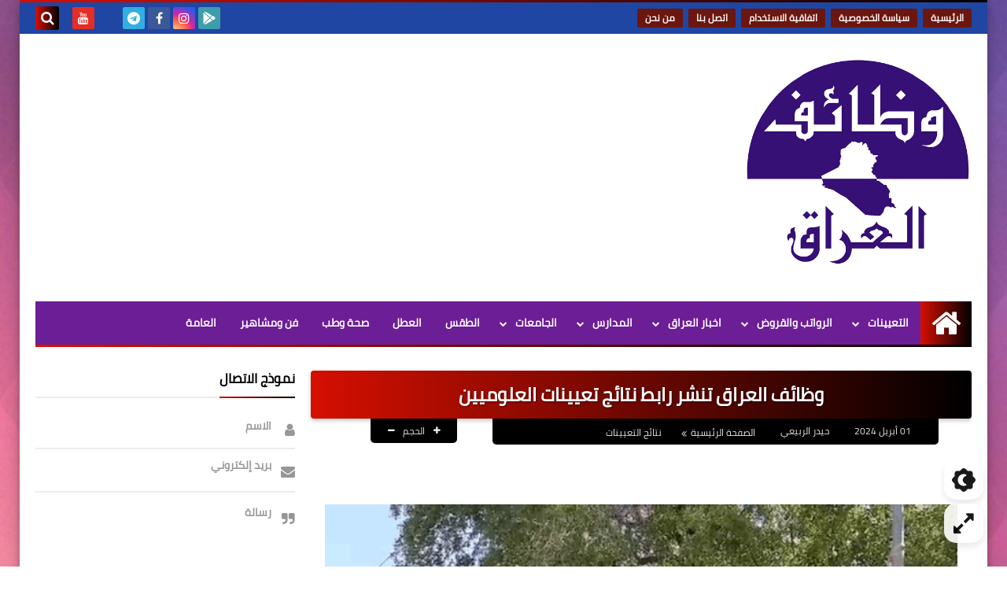

--- FILE ---
content_type: text/html; charset=UTF-8
request_url: https://www.iraq-jobs.com/2024/04/blog-post_1.html
body_size: 64809
content:
<!DOCTYPE html>
<html dir='rtl' lang='ar' xmlns='http://www.w3.org/1999/xhtml' xmlns:b='http://www.google.com/2005/gml/b' xmlns:data='http://www.google.com/2005/gml/data' xmlns:expr='http://www.google.com/2005/gml/expr'>
<head prefix='og: http://ogp.me/ns# fb: http://ogp.me/ns/fb# article: http://ogp.me/ns/article#'>
<!--كود اشعارات الموقع -->
<script async='async' src='https://cdn.onesignal.com/sdks/OneSignalSDK.js'></script>
<script>
  window.OneSignal = window.OneSignal || [];
  OneSignal.push(function() {
    OneSignal.init({
      appId: "052ad119-b7db-4e5e-a539-21a2efd30337",
    });
  });
</script>
<!-- كود تفعيل الروابط في المقالات -->
<script>
    //<![CDATA[
    // دالة لتحويل النصوص إلى روابط قابلة للنقر
    function activateLinks() {
        // البحث عن جميع عناصر المقالات
        var postBodies = document.querySelectorAll('.post-body, .post-content, .entry-content, .article-content, .content');
        
        // تعبير منتظم للبحث عن الروابط
        var urlRegex = /(https?:\/\/[^\s<>"{}|\\^`[\]]+)/gi;
        
        postBodies.forEach(function(postBody) {
            // البحث في جميع العقد النصية
            var walker = document.createTreeWalker(
                postBody,
                NodeFilter.SHOW_TEXT,
                null,
                false
            );
            
            var textNodes = [];
            var node;
            
            // جمع جميع العقد النصية
            while (node = walker.nextNode()) {
                textNodes.push(node);
            }
            
            // معالجة كل عقدة نصية
            textNodes.forEach(function(textNode) {
                var text = textNode.textContent;
                
                // التحقق من وجود روابط في النص
                if (urlRegex.test(text)) {
                    // إنشاء عنصر مؤقت لاستبدال النص
                    var tempDiv = document.createElement('div');
                    
                    // استبدال الروابط بعناصر <a>
                    var newHTML = text.replace(urlRegex, function(url) {
                        return '<a href="' + url + '" target="_blank" rel="noopener noreferrer" style="color: #a53fc8; text-decoration: underline;">' + url + '</a>';
                    });
                    
                    tempDiv.innerHTML = newHTML;
                    
                    // استبدال العقدة النصية بالمحتوى الجديد
                    var parent = textNode.parentNode;
                    while (tempDiv.firstChild) {
                        parent.insertBefore(tempDiv.firstChild, textNode);
                    }
                    parent.removeChild(textNode);
                }
            });
        });
    }
    
    // تشغيل الدالة عند تحميل الصفحة
    document.addEventListener('DOMContentLoaded', function() {
        activateLinks();
    });
    
    // تشغيل الدالة مرة أخرى بعد تحميل كامل للصفحة (للتأكد)
    window.addEventListener('load', function() {
        setTimeout(activateLinks, 1000);
    });
    //]]>
    </script>
<!-- DNS Prefetch -->
<link as='image' href='https://www.iraq-jobs.com/favicon.ico' rel='prefetch'/><link as='image' href='https://3.bp.blogspot.com/-TTjKNu81qZc/WmZwH-ZbHiI/AAAAAAAAAIE/5AD2e-RqhbUjv2-w13HQ5o8jFF_0krT-ACK4BGAYYCw/s1600-e360/SqBack.jpg' rel='preload'/><link href='https://script.google.com' rel='dns-prefetch'/><link href='https://fonts.gstatic.com' rel='dns-prefetch'/><link href='https://fonts.googleapis.com' rel='dns-prefetch'/><link href='https://1.bp.blogspot.com' rel='dns-prefetch'/><link href='https://2.bp.blogspot.com' rel='dns-prefetch'/><link href='https://3.bp.blogspot.com' rel='dns-prefetch'/><link href='https://4.bp.blogspot.com' rel='dns-prefetch'/><link href='https://cdnjs.cloudflare.com' rel='dns-prefetch'/><link href='https://pagead2.googlesyndication.com' rel='dns-prefetch'/><link href='https://accounts.google.com' rel='dns-prefetch'/><link href='https://resources.blogblog.com' rel='dns-prefetch'/><link as='image' href='https://blogger.googleusercontent.com/img/b/R29vZ2xl/AVvXsEgxTfI-hV9eSGZ2rnC0p348lSoXI2BR6YLtWpf1DmUq3h0laXKMbMVbwPyhHDNUKy6BWXtu-Ku1mbHCA5mTxmtrw-ZGVhh6MMMnZpx56DE7x0ucduxhIIiSsSyXYTBH3jtjYLeo9Pa4XOxagvdU8QPdQOo4-hoX8z8wNEybWNUpNd7uLxEYMbA7ogD6s7A/w640-h386/Screenshot_%D9%A2%D9%A0%D9%A2%D9%A4%D9%A0%D9%A4%D9%A0%D9%A1_%D9%A1%D9%A1%D9%A1%D9%A7%D9%A2%D9%A1.jpg' rel='preload'/><link href='https://connect.facebook.net' rel='dns-prefetch'/><link href='https://www.facebook.com' rel='dns-prefetch'/><link href='https://disqus.com' rel='dns-prefetch'/><link href='https://c.disquscdn.com' rel='dns-prefetch'/><link as='font' crossorigin='anonymous' href='https://fonts.gstatic.com/s/cairo/v6/SLXGc1nY6HkvalIkTpu0xg.woff2' rel='preload'/><link as='font' crossorigin='anonymous' href='https://fonts.gstatic.com/s/cairo/v6/SLXGc1nY6HkvalIvTpu0xg.woff2' rel='preload'/><link as='font' crossorigin='anonymous' href='https://fonts.gstatic.com/s/cairo/v6/SLXGc1nY6HkvalIhTps.woff2' rel='preload'/><link as='font' crossorigin='anonymous' href='https://cdnjs.cloudflare.com/ajax/libs/font-awesome/4.7.0/fonts/fontawesome-webfont.woff2?v=4.7.0' rel='preload'/><link as='script' href='https://www.google-analytics.com/analytics.js' rel='preload'/>
<!-- Default Meta -->
<meta content='text/html; charset=UTF-8' http-equiv='Content-Type'/>
<meta content='width=device-width, initial-scale=1' name='viewport'/>
<link href='https://www.iraq-jobs.com/2024/04/blog-post_1.html' rel='canonical'/>
<meta content='' name='description'/>
<link async='async' href='https://www.iraq-jobs.com/favicon.ico' rel='icon' type='image/x-icon'/>
<meta content='IE=edge' http-equiv='X-UA-Compatible'/>
<meta content='blogger' name='generator'/>
<meta content='#5b1d59' name='theme-color'/>
<meta content='#5b1d59' name='msapplication-navbutton-color'/>
<meta content='4636298271254461185' name='BlogId'/>
<link href='https://blogger.googleusercontent.com/img/b/R29vZ2xl/AVvXsEgxTfI-hV9eSGZ2rnC0p348lSoXI2BR6YLtWpf1DmUq3h0laXKMbMVbwPyhHDNUKy6BWXtu-Ku1mbHCA5mTxmtrw-ZGVhh6MMMnZpx56DE7x0ucduxhIIiSsSyXYTBH3jtjYLeo9Pa4XOxagvdU8QPdQOo4-hoX8z8wNEybWNUpNd7uLxEYMbA7ogD6s7A/w640-h386/Screenshot_%D9%A2%D9%A0%D9%A2%D9%A4%D9%A0%D9%A4%D9%A0%D9%A1_%D9%A1%D9%A1%D9%A1%D9%A7%D9%A2%D9%A1.jpg' rel='image_src'/>
<!--[if IE]><script type='text/javascript'>(function(){var html5=("abbr,article,aside,audio,canvas,datalist,details,"+"figure,footer,header,hgroup,mark,menu,meter,nav,output,"+"progress,section,time,video").split(',');for(var i=0;i<html5.length;i++){document.createElement(html5[i])}try{document.execCommand('BackgroundImageCache',false,true)}catch(e){}})()</script><![endif]-->
<!-- Title -->
<title>وظائف العراق تنشر رابط نتائج تعيينات العلوميين</title>
<!-- Open Graph -->
<meta content='ar_AR' property='og:locale'/>
<meta content='https://www.iraq-jobs.com/2024/04/blog-post_1.html' property='og:url'/>
<meta content='وظائف العراق تنشر رابط نتائج تعيينات العلوميين' property='og:title'/>
<meta content='وظائف العراق' property='og:site_name'/>
<meta content='' property='og:description'/>
<meta content='وظائف العراق تنشر رابط نتائج تعيينات العلوميين' property='og:image:alt'/>
<meta content='article' property='og:type'/>
<meta content='https://blogger.googleusercontent.com/img/b/R29vZ2xl/AVvXsEgxTfI-hV9eSGZ2rnC0p348lSoXI2BR6YLtWpf1DmUq3h0laXKMbMVbwPyhHDNUKy6BWXtu-Ku1mbHCA5mTxmtrw-ZGVhh6MMMnZpx56DE7x0ucduxhIIiSsSyXYTBH3jtjYLeo9Pa4XOxagvdU8QPdQOo4-hoX8z8wNEybWNUpNd7uLxEYMbA7ogD6s7A/w1200-h630-p-k-no-nu/Screenshot_%D9%A2%D9%A0%D9%A2%D9%A4%D9%A0%D9%A4%D9%A0%D9%A1_%D9%A1%D9%A1%D9%A1%D9%A7%D9%A2%D9%A1.jpg' property='og:image'/>
<!-- Twitter Card -->
<meta content='summary_large_image' name='twitter:card'/>
<meta content='https://www.iraq-jobs.com/' name='twitter:domain'/>
<meta content='' name='twitter:description'/>
<meta content='وظائف العراق تنشر رابط نتائج تعيينات العلوميين' name='twitter:title'/>
<meta content='https://blogger.googleusercontent.com/img/b/R29vZ2xl/AVvXsEgxTfI-hV9eSGZ2rnC0p348lSoXI2BR6YLtWpf1DmUq3h0laXKMbMVbwPyhHDNUKy6BWXtu-Ku1mbHCA5mTxmtrw-ZGVhh6MMMnZpx56DE7x0ucduxhIIiSsSyXYTBH3jtjYLeo9Pa4XOxagvdU8QPdQOo4-hoX8z8wNEybWNUpNd7uLxEYMbA7ogD6s7A/w1200-h630-p-k-no-nu/Screenshot_%D9%A2%D9%A0%D9%A2%D9%A4%D9%A0%D9%A4%D9%A0%D9%A1_%D9%A1%D9%A1%D9%A1%D9%A7%D9%A2%D9%A1.jpg' name='twitter:image'/>
<!-- Feed Links -->
<link rel="alternate" type="application/atom+xml" title="وظائف العراق - Atom" href="https://www.iraq-jobs.com/feeds/posts/default" />
<link rel="alternate" type="application/rss+xml" title="وظائف العراق - RSS" href="https://www.iraq-jobs.com/feeds/posts/default?alt=rss" />
<link rel="service.post" type="application/atom+xml" title="وظائف العراق - Atom" href="https://www.blogger.com/feeds/4636298271254461185/posts/default" />

<link rel="alternate" type="application/atom+xml" title="وظائف العراق - Atom" href="https://www.iraq-jobs.com/feeds/2387264438950927072/comments/default" />
<!-- Required -->
<meta content='' property='fb:app_id'/>
<meta content='' property='fb:admins'/>
<meta content='' property='article:publisher'/>
<meta content='' property='article:author'/>
<!-- Template Skin -->
<style id='page-skin-1' type='text/css'><!--
/* === Squeeze Template ====
-> Platform : Blogger
-> Category : Magazine
-> Homepage : https://squeeze-template.blogspot.com
-> Version  : 2.3.0
-> Updated  : 07 October 2020
*//*=================
>Normalize
===================*/
html{font-family:serif;line-height:1.15;-ms-text-size-adjust:100%;-webkit-text-size-adjust:100%}body{margin:0}article,aside,footer,header,nav,section{display:block}h1{font-size:2em;margin:.67em 0}figcaption,figure,main{display:block}figure{margin:1em 40px}hr{box-sizing:content-box;height:0;overflow:visible}pre{font-family:monospace,monospace;font-size:1em}a:focus,a:active{outline:none}a{background-color:transparent;-webkit-text-decoration-skip:objects}a:active,a:hover{outline-width:0}abbr[title]{border-bottom:none;text-decoration:underline;text-decoration:underline dotted}b,strong{font-weight:inherit;font-weight:bolder}code,kbd,samp{font-family:monospace,monospace;font-size:1em}dfn{font-style:italic}mark{background-color:#ff0;color:#000}small{font-size:80%}sub,sup{font-size:75%;line-height:0;position:relative;vertical-align:baseline}sub{bottom:-.25em}sup{top:-.5em}audio,video{display:inline-block}audio:not([controls]){display:none;height:0}img{max-width:100%;border-style:none}svg:not(:root){overflow:hidden}button,input,optgroup,select,textarea{font-family:serif;font-size:100%;line-height:1.15;margin:0}button,input{outline:none!important;overflow:visible}button,select{text-transform:none}button,html [type="button"],
[type="reset"],[type="submit"]{-webkit-appearance:button}button::-moz-focus-inner,[type="button"]::-moz-focus-inner,[type="reset"]::-moz-focus-inner,[type="submit"]::-moz-focus-inner{border-style:none;padding:0}button:-moz-focusring,[type="button"]:-moz-focusring,[type="reset"]:-moz-focusring,[type="submit"]:-moz-focusring{outline:1px dotted ButtonText}fieldset{border:1px solid silver;margin:0 2px;padding:.35em .625em .75em}legend{box-sizing:border-box;color:inherit;display:table;max-width:100%;padding:0;white-space:normal}progress{display:inline-block;vertical-align:baseline}textarea{overflow:auto}[type="checkbox"],[type="radio"]{box-sizing:border-box;padding:0}[type="number"]::-webkit-inner-spin-button,[type="number"]::-webkit-outer-spin-button{height:auto}[type="search"]{-webkit-appearance:textfield;outline-offset:-2px}[type="search"]::-webkit-search-cancel-button,[type="search"]::-webkit-search-decoration{-webkit-appearance:none}::-webkit-file-upload-button{-webkit-appearance:button;font:inherit}details,menu{display:block}summary{display:list-item}canvas{display:inline-block}template{display:none}[hidden]{display:none}
*,:before,:after{-webkit-box-sizing:border-box;-moz-box-sizing:border-box;box-sizing:border-box}
iframe{border:none}
/*=================
>Spinner
===================*/
.Loading{position:fixed;z-index:9999;background-color:#fff;width:100vw;height:100vh;right:0;top:0}.spinner{text-align:center;top:-webkit-calc(50% - 12.5px);top:-moz-calc(50% - 12.5px);top:calc(50% - 12.5px);position:relative}.spinner > div{margin:0 5px;width:20px;height:20px;background:-webkit-linear-gradient(to left,#000000,#d50f00);background:-linear-gradient(to left,#000000,#d50f00);background:-moz-linear-gradient(to left,#000000,#d50f00);background:-o-linear-gradient(to left,#000000,#d50f00);background:linear-gradient(to left,#000000,#d50f00);-webkit-border-radius:100%;-moz-border-radius:100%;border-radius:100%;display:inline-block;-webkit-animation:sk-bouncedelay 1.4s infinite ease-in-out both;-moz-animation:sk-bouncedelay 1.4s infinite ease-in-out both;-o-animation:sk-bouncedelay 1.4s infinite ease-in-out both;animation:sk-bouncedelay 1.4s infinite ease-in-out both}.spinner .bounce1{-webkit-animation-delay:-.32s;-moz-animation-delay:-.32s;-o-animation-delay:-.32s;animation-delay:-.32s}.spinner .bounce2{-webkit-animation-delay:-.16s;-moz-animation-delay:-.16s;-o-animation-delay:-.16s;animation-delay:-.16s}@-webkit-keyframes sk-bouncedelay{0%,80%,100%{-webkit-transform:scale(0)}40%{-webkit-transform:scale(1.0)}}@-moz-keyframes sk-bouncedelay{0%,80%,100%{-webkit-transform:scale(0);-moz-transform:scale(0);transform:scale(0)}40%{-webkit-transform:scale(1.0);-moz-transform:scale(1.0);transform:scale(1.0)}}@-o-keyframes sk-bouncedelay{0%,80%,100%{-webkit-transform:scale(0);-o-transform:scale(0);transform:scale(0)}40%{-webkit-transform:scale(1.0);-o-transform:scale(1.0);transform:scale(1.0)}}@keyframes sk-bouncedelay{0%,80%,100%{-webkit-transform:scale(0);-moz-transform:scale(0);-o-transform:scale(0);transform:scale(0)}40%{-webkit-transform:scale(1.0);-moz-transform:scale(1.0);-o-transform:scale(1.0);transform:scale(1.0)}}
/*=================
>Fonts
===================*/
@font-face{font-family:'Cairo';font-style:normal;font-weight:400;font-display:swap;src:local(Cairo),local(Cairo-Regular),url(https://fonts.gstatic.com/s/cairo/v6/SLXGc1nY6HkvalIkTpu0xg.woff2) format("woff2");unicode-range:U+0600-06FF,U+200C-200E,U+2010-2011,U+204F,U+2E41,U+FB50-FDFF,U+FE80-FEFC}
@font-face{font-family:'Cairo';font-style:normal;font-weight:400;font-display:swap;src:local(Cairo),local(Cairo-Regular),url(https://fonts.gstatic.com/s/cairo/v6/SLXGc1nY6HkvalIvTpu0xg.woff2) format("woff2");unicode-range:U+0100-024F,U+0259,U+1E00-1EFF,U+2020,U+20A0-20AB,U+20AD-20CF,U+2113,U+2C60-2C7F,U+A720-A7FF}
@font-face{font-family:'Cairo';font-style:normal;font-weight:400;font-display:swap;src:local(Cairo),local(Cairo-Regular),url(https://fonts.gstatic.com/s/cairo/v6/SLXGc1nY6HkvalIhTps.woff2) format("woff2");unicode-range:U+0000-00FF,U+0131,U+0152-0153,U+02BB-02BC,U+02C6,U+02DA,U+02DC,U+2000-206F,U+2074,U+20AC,U+2122,U+2191,U+2193,U+2212,U+2215,U+FEFF,U+FFFD}
/*=================
>Carousel
===================*/
@keyframes splide-loading{
0%{transform:rotate(0)}
to{transform:rotate(1turn)}
}
.splide__container{position:relative;box-sizing:border-box}
.splide__list{margin:0!important;padding:0!important;width:-webkit-max-content;width:max-content;will-change:transform}
.splide.is-active .splide__list{display:flex}
.splide{visibility:hidden}
.splide,.splide__slide{position:relative;outline:none}
.splide__slide{box-sizing:border-box;list-style-type:none!important;margin:0;flex-shrink:0}
.splide__slide img{vertical-align:bottom}
.splide__slider{position:relative}
.splide__track{position:relative;z-index:0;overflow:hidden}
.splide--draggable>.splide__track>.splide__list>.splide__slide{-webkit-user-select:none;user-select:none}
.splide--fade>.splide__track>.splide__list{display:block}
.splide--fade>.splide__track>.splide__list>.splide__slide{position:absolute;top:0;left:0;z-index:0;opacity:0}
.splide--fade>.splide__track>.splide__list>.splide__slide.is-active{position:relative;z-index:1;opacity:1}
.splide--rtl{direction:rtl}
.splide--ttb>.splide__track>.splide__list{display:block}
.splide__arrow svg{width:1.2em;height:1.2em;fill:currentColor}
.splide__arrow{cursor:pointer;outline:none}
.splide__arrow--prev svg{transform:scaleX(-1)}
.splide--nav>.splide__track>.splide__list>.splide__slide:focus{outline:none}
.splide--rtl>.splide__arrows .splide__arrow--prev svg,.splide--rtl>.splide__track>.splide__arrows .splide__arrow--prev svg{transform:scaleX(1)}
.splide--rtl>.splide__arrows .splide__arrow--next svg,.splide--rtl>.splide__track>.splide__arrows .splide__arrow--next svg{transform:scaleX(-1)}
.splide--ttb>.splide__arrows .splide__arrow--prev svg,.splide--ttb>.splide__track>.splide__arrows .splide__arrow--prev svg{transform:rotate(-90deg)}
.splide--ttb>.splide__arrows .splide__arrow--next svg,.splide--ttb>.splide__track>.splide__arrows .splide__arrow--next svg{transform:rotate(90deg)}
/*=================
>Main
===================*/
body{font-family:'Cairo',sans-serif;font-size:14px;line-height:1.5em;visibility:visible!important}
body[data-overflow='false']{overflow:hidden}
body.boxed .main-container{max-width:1230px}
body[data-protect='true']{-webkit-user-select:none;-khtml-user-select:none;-moz-user-select:none;-ms-user-select:none;user-select:none}
body::-webkit-scrollbar{background-color:#ffffff;width:10px}
body::-webkit-scrollbar-thumb{background:#000000}
body::-moz-selection{background:#000000;color:#FFF}
::-moz-selection{background:#000000;color:#FFF}
::selection{background:#000000;color:#FFF}
ul{list-style:none;padding:0;margin:0}
p{line-height:2;font-size:12px;text-align:justify}
a{text-decoration:none;color:inherit}
.main-container{max-width:100%;width:100%;margin:0 auto;background-color:#ffffff;-webkit-box-shadow:0 4px 8px 0 rgba(0,0,0,0.2),0 6px 20px 0 rgba(0,0,0,0.19);-moz-box-shadow:0 4px 8px 0 rgba(0,0,0,0.2),0 6px 20px 0 rgba(0,0,0,0.19);box-shadow:0 4px 8px 0 rgba(0,0,0,0.2),0 6px 20px 0 rgba(0,0,0,0.19)}
.main-container:before,.main-container:after{content:'';display:block;height:3px;background:-webkit-linear-gradient(to left,#000000,#d50f00);background:-o-linear-gradient(to left,#000000,#d50f00);background:-moz-linear-gradient(to left,#000000,#d50f00);background:linear-gradient(to left,#000000,#d50f00)}
#RecentPosts{margin-bottom:30px}
.side-right{margin-bottom:30px}
body.no-sidebar .side-right{float:none;width:100%}
body.no-sidebar aside{display:none}
.tempscheme{border-color:#000000 #000000 #d50f00 #857a98;float:right;text-align:left}
/*=================
>Widths
===================*/
.middle-content{overflow:hidden;display:flex;align-items:flex-start;justify-content:space-between}
.side-right{position:relative;width:calc(100% - 330px - 20px)}
aside{width:330px;position:relative;margin-right:20px}
.wrapper{max-width:1230px;margin:0 auto}
#footer .color-wrap{position:relative;background-color:rgba(0,0,0,0.1)}
.main-wrap{padding:0 20px}
/*=================
>Framework
===================*/
/* ------- Quickedit ------ */
.quickedit:after{content:'\f0ad';position:absolute;font-family:fontawesome;color:#666;top:100%;left:0;font-size:18px;z-index:5;opacity:.8}
.quickedit:hover:after{-webkit-animation:quickedit .3s ease-in-out;-moz-animation:quickedit .3s ease-in-out;-o-animation:quickedit .3s ease-in-out;animation:quickedit .3s ease-in-out;opacity:1}
#LinkList304 .quickedit:after{top:0;right:100%}
@-webkit-keyframes quickedit{
50%{-webkit-transform:rotate(30deg);transform:rotate(30deg)}
75%{-webkit-transform:rotate(-30deg);transform:rotate(-30deg)}
100%{-webkit-transform:rotate(30deg);transform:rotate(30deg)}
}
@-moz-keyframes quickedit{
50%{-webkit-transform:rotate(30deg);-moz-transform:rotate(30deg);transform:rotate(30deg)}
75%{-webkit-transform:rotate(-30deg);-moz-transform:rotate(-30deg);transform:rotate(-30deg)}
100%{-webkit-transform:rotate(30deg);-moz-transform:rotate(30deg);transform:rotate(30deg)}
}
@-o-keyframes quickedit{
50%{-webkit-transform:rotate(30deg);-o-transform:rotate(30deg);transform:rotate(30deg)}
75%{-webkit-transform:rotate(-30deg);-o-transform:rotate(-30deg);transform:rotate(-30deg)}
100%{-webkit-transform:rotate(30deg);-o-transform:rotate(30deg);transform:rotate(30deg)}
}
@keyframes quickedit{
50%{-webkit-transform:rotate(30deg);-moz-transform:rotate(30deg);-o-transform:rotate(30deg);transform:rotate(30deg)}
75%{-webkit-transform:rotate(-30deg);-moz-transform:rotate(-30deg);-o-transform:rotate(-30deg);transform:rotate(-30deg)}
100%{-webkit-transform:rotate(30deg);-moz-transform:rotate(30deg);-o-transform:rotate(30deg);transform:rotate(30deg)}
}
/* ------- Headlines ------ */
.headline{margin-bottom:15px;border-bottom:2px solid #ededed}
.main-wrap aside .headline{margin-bottom:15px;border-bottom:2px solid #ededed}
footer .headline{margin-bottom:15px;border-bottom:2px solid #000000}
.headline h2,.headline h4{display:inline-block;margin:0 0 12px;font-size:17px;position:relative}
.main-wrap .headline h2{color:#000000}
.main-wrap .headline h4{color:#000000}
.main-wrap .headline{border-bottom:2px solid #ededed}
.main-wrap aside .headline h4{color:#000000}
footer .headline h4{color:#b3abc0}
.headline h2:after,.headline h4:after{content:"";height:2px;background:-webkit-linear-gradient(to left,#000000,#d50f00);background:-o-linear-gradient(to left,#000000,#d50f00);background:-moz-linear-gradient(to left,#000000,#d50f00);background:linear-gradient(to left,#000000,#d50f00);position:absolute;top:33px;left:0;right:0;bottom:0}
.headline > a{color:#737373;float:left;padding:5px 12px;font-size:12px;background-color:#ededed;-webkit-border-radius:2px;-moz-border-radius:2px;border-radius:2px;line-height:18px}
/* ------ Read More ------ */
.read-more{display:inline-block;background:-webkit-linear-gradient(to left,#000000,#d50f00);background:-o-linear-gradient(to left,#000000,#d50f00);background:-moz-linear-gradient(to left,#000000,#d50f00);background:linear-gradient(to left,#000000,#d50f00);padding:5px 15px;font-size:14px;font-weight:700;color:#ffffff;border-radius:30px}
.read-more:hover{padding:5px 25px}
/* ------ Post Share ------ */
.post-share{float:left}
.post-share .share-icon{z-index:1;float:left;width:31px;height:31px;line-height:31px;text-align:center;background:-webkit-linear-gradient(to left,#000000,#d50f00);background:-o-linear-gradient(to left,#000000,#d50f00);background:-moz-linear-gradient(to left,#000000,#d50f00);background:linear-gradient(to left,#000000,#d50f00);color:#ffffff;font-size:16px;border-radius:100%;cursor:pointer;position:relative}
.post-share .share-icon:after{opacity:0;content:"";font-family:FontAwesome;border-width:5px;border-style:solid;position:absolute;top:11px;left:97%;pointer-events:none}
.rtl .post-share .share-icon:after{border-color:transparent transparent transparent #000000}
.ltr .post-share .share-icon:after{border-color:transparent #000000 transparent transparent}
.post-share .share-icon.arrow:after{opacity:1}
.post-share .share-icon i{pointer-events:none}
.post-share .share-menu{visibility:hidden;float:left;margin-top:1px;margin-bottom:0;margin-left:5px}
.post-share .share-menu li{float:left;opacity:0;margin-left:5px}
.rtl .post-share .share-menu li{-webkit-transform:translateX(-30px);-ms-transform:translateX(-30px);-moz-transform:translateX(-30px);-o-transform:translateX(-30px);transform:translateX(-30px)}
.ltr .post-share .share-menu li{-webkit-transform:translateX(30px);-ms-transform:translateX(30px);-moz-transform:translateX(30px);-o-transform:translateX(30px);transform:translateX(30px)}
.post-share .share-menu li i{width:27px;height:27px;line-height:29px;margin-top:1px;border-radius:100%;color:#FFF}
.post-share .share-menu li .fa-facebook{background-color:#3b5998}
.post-share .share-menu li .fa-twitter{background-color:#1da1f2}
.post-share .share-menu li .fa-pinterest-p{background-color:#cc2127}
.share-open.share-menu{visibility:visible}
[dir] .share-open.share-menu li{opacity:1;-webkit-transform:translateX(0);-ms-transform:translateX(0);-moz-transform:translateX(0);-o-transform:translateX(0);transform:translateX(0)}
.share-open.share-menu li:nth-of-type(1){-webkit-transition:.4s linear;-o-transition:.4s linear;-moz-transition:.4s linear;transition:.4s linear}
.share-open.share-menu li:nth-of-type(2){-webkit-transition:.3s linear;-o-transition:.3s linear;-moz-transition:.3s linear;transition:.3s linear}
.share-open.share-menu li:nth-of-type(3){-webkit-transition:.2s linear;-o-transition:.2s linear;-moz-transition:.2s linear;transition:.2s linear}
/* ------ Image Wrap ------ */
.img-wrap{display:block;border-radius:4px;overflow:hidden;position:relative}
.img-wrap:hover img{-webkit-transform:scale(1.1) rotate(3deg);-ms-transform:scale(1.1) rotate(3deg);-moz-transform:scale(1.1) rotate(3deg);-o-transform:scale(1.1) rotate(3deg);transform:scale(1.1) rotate(3deg)}
.overlay{opacity:0;width:100%;height:100%;overflow:hidden;-webkit-border-radius:2px;-moz-border-radius:2px;border-radius:2px;background:-webkit-linear-gradient(to left,#000000,#d50f00);background:-o-linear-gradient(to left,#000000,#d50f00);background:-moz-linear-gradient(to left,#000000,#d50f00);background:linear-gradient(to left,#000000,#d50f00);position:absolute;top:0;left:0}{opacity:0;width:100%;height:100%;overflow:hidden;-webkit-border-radius:2px;-moz-border-radius:2px;border-radius:2px;background:rgba(0,0,0,0.6);position:absolute;top:0;left:0}
.img-wrap:hover .overlay{opacity:.8}
.details-on-img{position:absolute;top:0;left:0;right:0;bottom:0}
.details-on-img .author-prof,.details-on-img .post-date{padding:0 4px;background:#ffffff;font-size:10px;-webkit-border-radius:1px;-moz-border-radius:1px;border-radius:1px;position:absolute;right:-100%;z-index:2;-webkit-box-shadow:-2px 2px 10px -1px rgba(0,0,0,0.3);-moz-box-shadow:-2px 2px 10px -1px rgba(0,0,0,0.3);box-shadow:-2px 2px 10px -1px rgba(0,0,0,0.3)}
.details-on-img .author-prof{color:#000000}
.details-on-img .post-date{color:#d50f00}
.img-wrap .author-prof{top:30px;-webkit-transition:.4s linear;-o-transition:.4s linear;-moz-transition:.4s linear;transition:.4s linear}
.img-wrap .post-date{top:55px;-webkit-transition:.6s linear;-o-transition:.6s linear;-moz-transition:.6s linear;transition:.6s linear}
.img-wrap:hover .author-prof,.img-wrap:hover .post-date{right:0}
.img-wrap img{display:block;width:100%;height:100%}
.rtl .details-on-img > *{direction:rtl}
.ltr .details-on-img > *{direction:ltr}
.details-on-img i{margin-left:5px;float:right;margin-top:5px}
.caption{padding:30px;background:-webkit-gradient(linear,left top, left bottom,from(transparent),color-stop(rgba(0,0,0,0.7)),to(#000));background:-webkit-linear-gradient(transparent,rgba(0,0,0,0.7),#000);background:-o-linear-gradient(transparent,rgba(0,0,0,0.7),#000);background:-moz-linear-gradient(transparent,rgba(0,0,0,0.7),#000);background:linear-gradient(transparent,rgba(0,0,0,0.7),#000);color:#FFF;position:absolute;bottom:0;right:0;left:0}
aside .img-wrap:before,aside .img-wrap:after{display:none}
/* ------ Social Colors ------ */
.social .fa-facebook{background-color:#3b5998}.social .fa-twitter{background-color:#1da1f2}.social .fa-rss{background-color:#f26522}.social .fa-dribbble{background-color:#ea4c89}.social .fa-google-plus{background-color:#dd4b39}.social .fa-pinterest{background-color:#cc2127}.social .fa-linkedin{background-color:#0976b4}.social .fa-wordpress{background-color:#00769d}.social .fa-github{background-color:#000000}.social .fa-youtube{background-color:#e52d27}.social .fa-quora{background-color:#a82400}.social .fa-spotify{background-color:#1ed760}.social .fa-snapchat{background-color:#f5d602}.social .fa-flickr{background-color:#FF0084}.social .fa-instagram{background-color:#7c38af;background:radial-gradient(circle at 0 130%, #fdf497 0%, #fdf497 5%, #fd5949 45%,#d6249f 60%,#285AEB 90%)}.social .fa-behance{background-color:#009fff}.social .fa-whatsapp{background-color:#189d0e}.social .fa-soundcloud{background-color:#FF5419}.social .fa-tumblr{background-color:#3e5a70}.social .fa-khamsat{background-color:#f9b01c}.social .fa-tradent{background-color:#59c5c4}.social .fa-blogger{background-color:#fc9644}.social .fa-telegram{background-color:#32AEE1}.social .fa-google-play{background-color:#3d9dab}.social .fa-mostaql{background-color:#2caae2}.social .fa-messenger{background-color:#0084ff}.social .fa-paypal{background-color:#193685}.social .fa-reddit{background-color:#ff4500}.social .fa-vk{background-color:#45668e}.social .fa-website{background-color:#444444}.fa-website:before{content:"\f0ac"}
/* ------ Label-Title ------ */
.label-title{padding:0 8px;background:-webkit-linear-gradient(to left,#000000,#d50f00);background:-o-linear-gradient(to left,#000000,#d50f00);background:-moz-linear-gradient(to left,#000000,#d50f00);background:linear-gradient(to left,#000000,#d50f00);color:#ffffff;font-size:12px;-webkit-border-radius:1.5px;-moz-border-radius:1.5px;border-radius:1.5px;position:absolute;top:10px;right:10px;z-index:2}
.img-wrap:hover .label-title{right:-100%}
.img-wrap .label-name{float:right;background:-webkit-linear-gradient(to left,#000000,#d50f00);background:-o-linear-gradient(to left,#000000,#d50f00);background:-moz-linear-gradient(to left,#000000,#d50f00);background:linear-gradient(to left,#000000,#d50f00);padding:2px 10px;-webkit-border-radius:100px;-moz-border-radius:100px;border-radius:100px;font-size:12px;margin-bottom:10px;color:#ffffff;position:relative;right:0}
.img-wrap:hover .label-name{right:-100%}
/* ------ Ribble Button ------ */
.ribble{position:relative;overflow:hidden}
.ribble span{font-weight:bold;position:relative;z-index:1;-webkit-transition:.6s ease-in-out;-o-transition:.6s ease-in-out;-moz-transition:.6s ease-in-out;transition:.6s ease-in-out}
.ribble:hover{padding:5px 20px}
.ribble:hover span{color:#ffffff}
.ribble:before{content:'';background:-webkit-linear-gradient(to left,#000000,#d50f00);background:-o-linear-gradient(to left,#000000,#d50f00);background:-moz-linear-gradient(to left,#000000,#d50f00);background:linear-gradient(to left,#000000,#d50f00);position:absolute;top:100%;right:-200%;height:200%;width:200%;display:block;z-index:1;-webkit-border-radius:100px;-moz-border-radius:100px;border-radius:100px;-webkit-transform:scale(0);-ms-transform:scale(0);-moz-transform:scale(0);-o-transform:scale(0);transform:scale(0);-webkit-transition:.5s ease-in-out;-o-transition:.5s ease-in-out;-moz-transition:.5s ease-in-out;transition:.5s ease-in-out}
.ribble:hover:before{top:-25px;right:-50px;-webkit-transform:scale(1);-ms-transform:scale(1);-moz-transform:scale(1);-o-transform:scale(1);transform:scale(1)}
/* ------ Other ------ */
.blog-admin,#uds-searchControl,#ContactForm93{display:none}
.clear-left{display:block;clear:left}
.clear{clear:both;display:block}
object{max-width:100%}
.hide{display:none!important}
*:not(.notr),:not(.notr):before,:not(.notr):after{-webkit-transition:.3s ease-in-out;-o-transition:.3s ease-in-out;-moz-transition:.3s ease-in-out;transition:.3s ease-in-out}
.post-body #ContactForm93{display:block}
div#Tempnec{display:none!important}
#blogger-components{display:none!important}
body .cookie-choices-info{top:auto;bottom:0;background-color:#333}
/*=================
>Header
===================*/
header .color-wrap{background-color:#1f46a2}
header #top-bar{padding:0 20px;height:40px;line-height:40px;color:#FFF;position:relative}
#head-sec{padding:30px 20px;min-height:120px;overflow:hidden}
/* ------ Fixed TopBar ------ */
header .color-wrap.fixed{position:fixed;width:100%;top:0;right:0;z-index:6}
/* ------ Header Social ------ */
header #top-bar #LinkList301{z-index:1;max-width:30%;margin-left:45px;float:left;position:relative;height:40px}
#LinkList301 .social-static{margin-top:5px;white-space:nowrap;overflow-x:auto}
#LinkList301 .social-static li{vertical-align:top}
#LinkList301 .social-static::-webkit-scrollbar{#ffffff;width:0px}
.social-static li{display:inline-block;margin:1px 2px 0;overflow:hidden}
.social-static li i{color:#FFF;width:28px;height:28px;line-height:28px;-webkit-border-radius:2px;-moz-border-radius:2px;border-radius:2px;display:block;text-align:center;font-size:16px}
.social-static li svg{width:28px;height:28px;padding:6px 0;-webkit-border-radius:2px;-moz-border-radius:2px;border-radius:2px;display:block;fill:#FFF}
.social-static li:hover{-webkit-animation:SocIcons .2s ease-in-out;-moz-animation:SocIcons .2s ease-in-out;-o-animation:SocIcons .2s ease-in-out;animation:SocIcons .2s ease-in-out}
@-webkit-keyframes SocIcons{
50%{-webkit-transform:scale(0.7);transform:scale(0.7)}
100%{-webkit-transform:scale(1.5);transform:cale(1.5)}
}
@-moz-keyframes SocIcons{
50%{-webkit-transform:scale(0.7);-moz-transform:scale(0.7);transform:scale(0.7)}
100%{-webkit-transform:scale(1.5);-moz-transform:cale(1.5);transform:cale(1.5)}
}
@-o-keyframes SocIcons{
50%{-webkit-transform:scale(0.7);-o-transform:scale(0.7);transform:scale(0.7)}
100%{-webkit-transform:scale(1.5);-o-transform:cale(1.5);transform:cale(1.5)}
}
@keyframes SocIcons{
50%{-webkit-transform:scale(0.7);-moz-transform:scale(0.7);-o-transform:scale(0.7);transform:scale(0.7)}
100%{-webkit-transform:scale(1.5);-moz-transform:cale(1.5);-o-transform:cale(1.5);transform:cale(1.5)}
}
/* ------ Header Pages List ------ */
header #top-bar #PageList301{float:right;height:40px}
header #top-bar .menu li{float:right;margin:8px 0}
header #top-bar .menu li a{-webkit-transition:none;-o-transition:none;-moz-transition:none;transition:none;background:#6b160f;margin-left:7px;font-size:12px;display:block;line-height:normal;padding:0 10px;-webkit-border-radius:2px;-moz-border-radius:2px;border-radius:2px;font-weight:700;color:#ffffff;line-height:2em}
header #top-bar .menu li a:hover,header #top-bar .menu li.selected a{color:#ffffff!important;background:-webkit-linear-gradient(to left,#000000,#d50f00);background:-o-linear-gradient(to left,#000000,#d50f00);background:-moz-linear-gradient(to left,#000000,#d50f00);background:linear-gradient(to left,#000000,#d50f00)}
header #top-bar .menu-res{display:none}
header #top-bar .menu-res button{background:none;border:none;display:block;width:30px;height:30px;line-height:30px;font-size:20px;background:-webkit-linear-gradient(to left,#000000,#d50f00);background:-o-linear-gradient(to left,#000000,#d50f00);background:-moz-linear-gradient(to left,#000000,#d50f00);background:linear-gradient(to left,#000000,#d50f00);color:#ffffff;text-align:center;-webkit-border-radius:2px;-moz-border-radius:2px;border-radius:2px;cursor:pointer;position:absolute;top:5px;right:20px;z-index:2;cursor:pointer}
.menu-res-wrap ul:before{content:"";border-width:8px;border-style:solid;border-color:transparent transparent #6c1e96;position:absolute;top:-14px;right:10px;z-index:2}
.menu-res-wrap ul{width:180px;top:50px;position:absolute;background-color:#6c1e96;right:10px;padding:10px;-webkit-border-radius:2px;-moz-border-radius:2px;border-radius:2px;z-index:-1;opacity:0;pointer-events:none;}
.menu-res-wrap ul.open{z-index:9999;opacity:1;pointer-events:auto;}
.menu-res-wrap li a{display:block;border-bottom:1px dashed rgba(255,255,255,0.075);color:#dddddd;text-align:center}
.menu-res-wrap li:last-of-type a{border-bottom:none}
/* ------ Search Box ------ */
header #HTML301{height:100%;position:absolute;left:20px;min-width:230px}
header .search{position:relative;display:flex;justify-content:flex-end;align-items:center;height:30px;margin-top:5px}
header .search label{width:0px;overflow:hidden;height:100%;display:flex;flex-wrap:wrap}
header .search input{z-index:1;font-family:inherit;-webkit-border-radius:0 1px 1px 0;-moz-border-radius:0 1px 1px 0;border-radius:0 1px 1px 0;height:100%;width:100%;background-color:#d52c1f;color:#ffffff;font-size:12px;border:none;outline:none;padding:0 15px}
header .search button{color:#ffffff;background:-webkit-linear-gradient(to left,#000000,#d50f00);background:-o-linear-gradient(to left,#000000,#d50f00);background:-moz-linear-gradient(to left,#000000,#d50f00);background:linear-gradient(to left,#000000,#d50f00);display:block;width:30px;height:30px;line-height:29px;font-size:18px;text-align:center;-webkit-border-radius:2px;-moz-border-radius:2px;border-radius:2px;cursor:pointer;flex-shrink:0;position:relative;border:none}
header .search.open-search label{width:100%}
/* ------ Logo & AD ------ */
#Header1{width:290px;float:right}
#Header1 .headone{font-weight:700;display:block;margin:0 0 10px;font-size:35px;line-height:1em;text-align:center}
#Header1 p{margin:0;font-size:12px;text-align:center;line-height:1.5em}
#Header1 img{width:auto;max-width:100%;margin:0 auto;display:block}
.img-logo{display:block}
#HTML302,#HTML307{width:728px;float:left;text-align:left}
/* ------ Main Menu ------ */
#menu-bar{clear:both;position:relative;padding:0 20px;margin-bottom:30px}
#LinkList302{height:58px;background-color:#6c1e96;position:relative}
#LinkList302:before{content:'';display:block;height:3px;background:-webkit-linear-gradient(to left,#000000,#d50f00);background:-o-linear-gradient(to left,#000000,#d50f00);background:-moz-linear-gradient(to left,#000000,#d50f00);background:linear-gradient(to left,#000000,#d50f00);position:absolute;width:100%;bottom:0;right:0}
#menu-bar .menu-bar ul li{float:right}
#menu-bar .menu-bar ul li>a{font-weight:700;display:block;width:100%;padding:17px 15px;color:#FFFFFF;position:relative}
#menu-bar .menu-bar li>a:hover{background-color:#F7CB4D;color:#000000}
#menu-bar .menu-bar ul li.drop-menu-st >a{padding-left:30px}
.menu-bar ul i{font-size:18px;display:inline-block;vertical-align:middle;margin-left:10px}
#menu-bar .home{white-space:nowrap;overflow:hidden;height:55px;line-height:25px;background:-webkit-linear-gradient(to left,#000000,#d50f00);background:-o-linear-gradient(to left,#000000,#d50f00);background:-moz-linear-gradient(to left,#000000,#d50f00);background:linear-gradient(to left,#000000,#d50f00);color:#FFF!important;min-width:65px;max-width:65px}
#menu-bar .home:hover{max-width:100%!important;padding-right:40px}
#menu-bar .home span{position:relative;right:50px}
#menu-bar .home:hover span{right:0px}
.home:before{font-weight:400;content:"\f015";font-family:"fontawesome";font-size:20px;position:absolute;right:23px;text-indent:0;-webkit-transform:scale(2);-ms-transform:scale(2);-moz-transform:scale(2);-o-transform:scale(2);transform:scale(2);top:16px}
#menu-bar .home:hover:before{right:10px;-webkit-transform:scale(1);-ms-transform:scale(1);-moz-transform:scale(1);-o-transform:scale(1);transform:scale(1)}
/* ------ Sub Menu ------ */
#menu-bar .menu-bar li>ul li a{padding:12px 20px}
#menu-bar .menu-bar li>ul li a:hover{background:-webkit-linear-gradient(to left,#000000,#d50f00);background:-o-linear-gradient(to left,#000000,#d50f00);background:-moz-linear-gradient(to left,#000000,#d50f00);background:linear-gradient(to left,#000000,#d50f00);color:#ffffff;padding-right:30px}
.drop-menu-st{position:relative;padding-bottom:5px}
.drop-menu-st:after{content:"\f078";font-family:"fontawesome";font-size:10px;color:#FFFFFF;position:absolute;top:18px;left:10px}
.drop-menu-st > ul{display:none;width:200px;height:auto;background-color:#6c1e96;position:absolute;top:58px;z-index:10;-webkit-box-shadow:0 5px 5px 0 rgba(0,0,0,0.2);-moz-box-shadow:0 5px 5px 0 rgba(0,0,0,0.2);box-shadow:0 5px 5px 0 rgba(0,0,0,0.2)}
.drop-menu-st:hover > ul{display:block}
#menu-bar .drop-menu-st ul li{float:none;position:relative}
/* ------ Bottom Menu ------ */
.bot-menu-st:hover > ul{display:block}
.bot-menu-st > ul{display:none;width:200px;height:auto;background-color:#6c1e96;position:absolute;top:0;right:100%;z-index:10;-webkit-box-shadow:0 5px 5px 0 rgba(0,0,0,0.2);box-shadow:0 5px 5px 0 rgba(0,0,0,0.2)}
.rtl .bot-menu-st:after{content:"\f053"}
.ltr .bot-menu-st:after{content:"\f054"}
.bot-menu-st:after{font-family:"fontawesome";font-size:10px;color:#FFFFFF;position:absolute;top:12px;left:10px}
/* ------ Fixed Menu ------ */
.fixed#menu-bar{height:58px}
.fixed#menu-bar #LinkList302{width:100%;position:fixed;z-index:6;top:0;right:0;-webkit-box-shadow:rgba(0,0,0,0.1) 0 2px 2px;box-shadow:rgba(0,0,0,0.1) 0 2px 2px;opacity:.99;-webkit-animation:fxd 1s;animation:fxd 1s}
@-webkit-keyframes fxd{
from{top:-60px}
to{top:0}
}
@keyframes fxd{
from{top:-60px}
to{top:0}
}
/* ------ Mega Menu ------ */
.mega-wrap{background-color:#6c1e96;overflow:hidden;width:100%;position:absolute;top:100%;right:0;padding:0 20px;z-index:-1;max-height:0}
.mega-wrap.open{max-height:295px;height:295px;padding:20px;z-index:5}
.mega-wrap > i.fa-spin{color:#ffffff;display:block;text-align:center;font-size:40px;margin-top:80px}
.mega-post:last-of-type{margin-left:0}
.mega-post{padding:0 10px}
.mega-wrap .splide__track{margin:0 -10px}
.mega-post .img-wrap{height:180px}
.mega-post .post-title a{color:#FFFFFF;font-size:14px}
.mega-post .post-title a:hover{color:#000000}
.mega-post .post-title{margin:0;max-height:50px;overflow:hidden}
.mega-carousel .splide__arrows button{position:absolute;top:80px;background-color:#d8d8d8;font-family:"fontawesome";width:25px;height:25px;fill:#6c1e96;font-size:10px;line-height:0;border:none;border-radius:100%;z-index:2}
.mega-carousel .splide__arrow.splide__arrow--prev{right:10px}
.mega-carousel .splide__arrow.splide__arrow--next{left:10px}
.mega-post .details{margin-bottom:5px}
.mega-post .post-date i{font-size:inherit}
.mega-post .post-date{color:#FFFFFF}
.mega-post .details{margin:5px 0 0}
/* ------ Responsive Menu ------ */
.menu-bar-res{display:none;float:left;border:none;background:none;padding:0px}
.menu-bar-res .fa-bars{cursor:pointer;color:#ffffff;background:-webkit-linear-gradient(to left,#000000,#d50f00);background:-o-linear-gradient(to left,#000000,#d50f00);background:-moz-linear-gradient(to left,#000000,#d50f00);background:linear-gradient(to left,#000000,#d50f00);height:55px;width:55px;text-align:center;font-size:26px;padding-top:16px}
.res-home{display:none;float:right;height:55px;width:110px;text-align:center;padding-top:17px;color:#ffffff;background:-webkit-linear-gradient(to left,#000000,#d50f00);background:-o-linear-gradient(to left,#000000,#d50f00);background:-moz-linear-gradient(to left,#000000,#d50f00);background:linear-gradient(to left,#000000,#d50f00);font-weight:700}
.res-home:before{content:"\f015";font-family:FontAwesome;font-weight:400;font-size:24px;margin-left:5px;display:inline-block;vertical-align:-2px}
/*=================
>Intro
===================*/
.intro{clear:both;padding:0 20px}
#section11:not(:empty){margin-bottom:20px;overflow:hidden}
/* ------ Ticker ------ */
.ticker{height:40px;overflow:hidden;background-color:#ededed}
.ticker-title{float:right;height:40px;line-height:40px;padding:0 20px 0 50px;padding-top:0;padding-bottom:0px;padding-right:50px;padding-left:20px;background-color:#7B1FA2;color:#ffffff;font-size:16px;border-left:4px solid #000000;position:relative;z-index:1}
.ticker-title:after{content:"\f1ea";font-family:FontAwesome;font-size:18px;color:inherit;position:absolute;top:2px;right:15px}
.ticker-content nav{display:flex}
.ticker-content ul{display:flex;align-items:center;height:40px;line-height:40px;position:relative}
.ticker-content li{margin:0 20px;flex-shrink:0}
.ticker-content li:first-child{margin-right:0}
.ticker-content li:last-child{margin-left:0}
.ticker-content li:hover{color:#000000}
.ticker-content li:before{content:"\f02e";font-family:FontAwesome;font-size:12px;color:#000000;margin-left:15px;display:inline-block;}
.ticker-content li a{color:#2b1fd5;font-weight:600;}
.ticker-content li a:hover{text-decoration:underline;color:#000000}
/* ------ Intro Slider ------ */
.intro .section{margin-bottom:30px}
.main-slider .splide__track,.main-slider .splide__list{height:100%}
.main-slider .m-slider{float:right;width:62.5%;height:440px}
.main-slider .m-slider .img-wrap{width:100%;height:100%}
.main-slider .m-slider .item{width:100%;height:100%}
.main-slider .left-box{float:left;width:36.459%;height:440px;overflow:hidden}
.main-slider .left-box .top,.main-slider .left-box .bottom{position:relative}
.main-slider .left-box .top{margin-bottom:12px}
.main-slider .left-box .img-wrap{width:100%;height:214px}
.main-slider .img-wrap:hover .details-on-img .author-prof{top:30px}
.main-slider .img-wrap:hover .details-on-img .post-date{top:55px}
.main-slider h3{margin:0;clear:both}
.main-slider .m-slider h3{font-size:18px}
.main-slider .left-box h3{font-size:16px}
.main-slider h3 a{display:block}
.main-slider .m-slider .caption p{height:52px;overflow:hidden;margin:5px 0 0;font-size:13px}
.main-slider .splide__arrows{margin:auto;position:absolute;top:46%;left:0;right:0;z-index:1}
.main-slider .splide__arrows button.splide__arrow--next,.main-slider .splide__arrows button.splide__arrow--prev{padding-top:3px;border:none;background:-webkit-gradient(linear,left,from(#000000),to(#d50f00));background:linear-gradient(to left,#000000,#d50f00);width:35px;height:35px;position:absolute;text-align:center;color:#ffffff}
.main-slider .splide__arrows .splide__arrow--next{left:0;border-radius:2px 0 0 2px}
.main-slider .splide__arrows .splide__arrow--prev{right:0;border-radius:0 2px 2px 0}
.main-slider .img-wrap{cursor:pointer}
/*=================
>Sidebar
===================*/
aside .widget{margin-bottom:30px}
/*=================
>Footer
===================*/
#footer{position:relative;background:-webkit-gradient(linear,left,from(#000000),to(#000000));background:linear-gradient(to left,#000000,#000000);border-top:3px solid #000000;clear:both}
#footer-sections{font-size:0;padding:30px 10px;display:flex;justify-content:space-between}
#footer-sections .f-sec.no-items{display:none}
#footer-sections .f-sec{font-size:14px;width:100%;min-width:25%;padding:0 10px}
#footer-sections .f-sec .widget{margin-bottom:30px}
#footer-sections .f-sec .widget:last-of-type{margin-bottom:0}
body.boxed#footer-sections{margin:0 5px}
body:not(.boxed)#footer-sections{margin:0 auto}
#footer-top-section:not(.no-items){padding:30px 0;margin:0 20px;border-bottom:1px solid #000000}
#footer-bottom-section:not(.no-items){padding:30px 0;margin:0 20px;border-top:1px solid #000000}
body:not(.boxed) #footer-top-section:not(.no-items).wrapper{margin:30px auto 0;padding:0 20px 30px}
body:not(.boxed) #footer-bottom-section:not(.no-items).wrapper{margin:0 auto;padding:30px 20px}
#footer-top-section:not(.no-items).wrapper{padding:30px 0;margin:0 20px}
#footer-cop-section{padding:5px 20px;position:relative}
#footer-cop-section:after{content:"";clear:both;display:block}
/* ------ Copyrights ------ */
#HTML303{color:#ffffff;margin-top:5px;float:right}
#HTML303 > *{vertical-align:middle;display:inline-block}
#HTML303 a{color:#000000}
#HTML303 a:hover{color:#d50f00;text-decoration:underline}
#HTML303 > b{font-family:Tahoma;color:#000000;font-size:15px;margin:0 5px}
#LinkList304{float:left;margin-top:5px}
.credits span{margin-left:5px}
/* ------ Footer Scroll To Top ------ */
.scroll-top{background-color:#000000;width:30px;height:30px;text-align:center;border-radius:100px;color:#857a98;border:none;cursor:pointer;position:absolute;left:calc(50% - 15px);top:-15px;z-index:1}
.scroll-top i{pointer-events:none}
.scroll-top:before{display:block}
.scroll-top:hover{background:#000000;color:#FFF}
/*=================
>Widgets
===================*/
.widget{position:relative}
.widget-item-control{position:absolute;left:0;top:100%;z-index:2;opacity:.7}
.widget-item-control:hover{opacity:1}
#top-bar .widget-item-control{top:0}
.headline[data-title*="[SOC]"],.headline[data-title*="[ACC]"]{display:none}
.PLHolder{opacity:0.5;background:-webkit-gradient(linear,left,from(#000000),to(#d50f00));background:linear-gradient(to left,#000000,#d50f00)}
.PLHolder img{visibility:hidden}
.img-wrap img{transition:.5s all}
.pl-fade .PLHolder img{opacity:0}
.pl-zoomin .PLHolder img{transform:scale(0)}
.pl-zoomout .PLHolder img{transform:scale(2)}
.pl-rotate .PLHolder img{transform:rotate(-360deg)}
.pl-blur .PLHolder img{filter:blur(50px)}
/* ------ Email Subscription && BlogSearch ------ */
aside .subscrib-sec p{margin:0 0 10px;color:#979797;text-align:right}
footer .subscrib-sec label{display:block;font-size:12px;margin:0 0 10px;color:#857a98;text-align:right}
aside .subscrib-sec label{color:#979797}
footer .subscrib-sec label{color:#857a98}
.subscrib-sec input[name="email"],.BlogSearch .search-input input{display:block;width:100%;padding:15px;margin:auto;line-height:0;outline:0;font-size:14px;border:0;border-radius:2px;direction:ltr;text-align:left;margin-top:15px;font-family:inherit}
aside .subscrib-sec input[name="email"],aside .BlogSearch .search-input input{background-color:#ededed;color:#363636}
footer .subscrib-sec input[name="email"],footer .BlogSearch .search-input input{background-color:#000000;color:#ffffff}
.msg-send,.BlogSearch .search-action{font-family:inherit;display:block;padding:10px 30px 10px 20px;margin:5px auto 0;outline:0;border:0;border-radius:2px;background:-webkit-gradient(linear,left,from(#000000),to(#d50f00));background:linear-gradient(to left,#000000,#d50f00);color:#ffffff;font-weight:700;cursor:pointer;position:relative;overflow:hidden;width:100%}
.msg-send:hover,.BlogSearch .search-action:hover{-webkit-box-shadow:0 3px 5px 0 rgba(0,0,0,0.4);box-shadow:0 3px 5px 0 rgba(0,0,0,0.4)}
.msg-send:before{content:"\f1d8";font-family:FontAwesome;position:absolute;top:10px;right:10px;z-index:1;font-weight:normal}
.msg-send:hover input[type="submit"]{color:#2c2c2c}
.ltr .msg-send:before{-webkit-transform:rotateY(180deg);transform:rotateY(180deg)}
.msg-send:hover:before{-webkit-animation:subs .3s ease-in-out;animation:subs .3s ease-in-out}
@-webkit-keyframes subs{
from{top:37px;right:38px}
to{top:10px;right:10px}
}
@keyframes subs{
from{top:37px;right:38px}
to{top:10px;right:10px}
}
/* ------ LinkList & PageList & TextList ------ */
.LinkList .widget-content li a, *:not(header) .PageList .widget-content li a,.TextList .widget-content li{display:block;padding:13px 0;font-size:14px}
.LinkList .widget-content li:first-child a, *:not(header) .PageList .widget-content li:first-child a,.TextList .widget-content li:first-child{padding-top:0}
aside .LinkList .widget-content li a,aside .PageList .widget-content li a,aside .TextList .widget-content li{color:#363636;border-bottom:1px solid #ededed}
footer .LinkList .widget-content li a,footer .PageList .widget-content li a,footer .TextList .widget-content li{color:#ffffff;display:block;border-bottom:1px solid #000000}
aside .LinkList .widget-content li a::before, footer .LinkList .widget-content li a::before{content:"\f08b"}
.TextList .widget-content li::before{content:"\f129";font-size:10px}
*:not(header) .PageList .widget-content li a::before{content:"\f0f6"}
aside .LinkList .widget-content li a::before, footer .LinkList .widget-content li a::before,*:not(header) .PageList .widget-content li a::before,.TextList .widget-content li::before{display:inline-block;vertical-align:top;font-family:fontawesome;margin-left:10px;font-size:20px}
aside .LinkList .widget-content li a::before,aside .PageList .widget-content li a::before,aside .TextList .widget-content li::before{color:#979797}
footer .LinkList li a::before,footer .PageList .widget-content li a::before,footer .TextList .widget-content li::before{color:#857a98}
aside .LinkList .widget-content li a:hover, footer .LinkList .widget-content li a:hover, *:not(header) .PageList .widget-content li a:hover{color:#000000;border-bottom:1px solid #000000}
aside .LinkList .widget-content li a:hover::before, footer .LinkList .widget-content li a:hover::before{-webkit-animation:LinkIcon 0.2s linear;animation:LinkIcon 0.2s linear;color:#000000}
*:not(header) .PageList .widget-content li a:hover::before{color:#000000}
@-webkit-keyframes LinkIcon{100%{-webkit-transform:translateX(-5px);transform:translateX(-5px)}}
@keyframes LinkIcon{100%{-webkit-transform:translateX(-5px);transform:translateX(-5px)}}
/* ------ Popular Posts ------ */
.PopularPosts article{margin-bottom:15px;padding-bottom:15px;overflow:hidden}
.PopularPosts article:last-of-type{margin-bottom:0;border-bottom:none}
aside .PopularPosts article{border-bottom:1px solid #ededed}
footer .PopularPosts article{border-bottom:1px solid #000000}
.PopularPosts .post-date{display:inline-block;background-color:#000000;text-align:right;font-size:10px;border-radius:5px;color:#ffffff;padding-right:5px;padding-left:10px;margin-bottom:5px}
.PopularPosts .post-date i{background-color:rgba(0,0,0,0.2);font-size:12px;display:inline-block;vertical-align:middle;padding:5px;color:#ffffff;margin-left:5px}
.PopularPosts .item-thumbnail{display:block;overflow:hidden;float:right;width:72px;height:72px;margin-left:15px;border-radius:2px}
.PopularPosts .item-thumbnail img{height:100%;display:block}
.PopularPosts .item-thumbnail:hover img{-webkit-transform:scale(1.1) rotate(3deg);transform:scale(1.1) rotate(3deg)}
.PopularPosts .post-title{overflow:hidden;margin:0 0 5px;font-weight:700;font-size:16px}
aside .PopularPosts .post-title a{color:#363636}
footer .PopularPosts .post-title a{color:#ffffff}
.PopularPosts .post-title a:hover{color:#000000}
.snippet-item{font-size:12px;text-align:justify;line-height:1.5em;margin:0}
aside .snippet-item{color:#979797}
footer .snippet-item{color:#857a98}
/* ------ Archive Widget ------ */
.BlogArchive select{background:transparent;width:100%;outline:none;padding:5px 20px;margin:0 auto;display:block;font-family:inherit;font-size:12px}
.BlogArchive select:focus{border:1px solid #000000}
aside .BlogArchive select{border:1px solid #ededed;color:#363636}
footer .BlogArchive select{border:1px solid #000000;color:#ffffff}
/* Flat */
.flat .archivedate .post-count{font-style:normal;float:left}
aside .flat .archivedate i{color:#979797}
footer .flat .archivedate i{color:#857a98}
.BlogArchive .flat .archivedate a{display:block;padding:7px 2px}
aside .BlogArchive .flat .archivedate a{color:#363636;border-bottom:1px dotted #ededed}
footer .BlogArchive .flat .archivedate a{color:#ffffff;border-bottom:1px dotted #000000}
aside .BlogArchive .flat .archivedate a::before{color:#ededed}
footer .BlogArchive .flat .archivedate a::before{color:#857a98}
.BlogArchive .flat .archivedate a::before{display:inline-block;content:"\f08d";-webkit-transform:rotate(to left);transform:rotate(to left);font-family:fontawesome;margin-left:10px;vertical-align:middle}
.BlogArchive .flat .archivedate:hover a{color:#000000;border-bottom:1px dotted #d50f00}
.BlogArchive .archivedate:hover a:before{color:#000000}
/*  Hierarchy */
.hierarchy .hierarchy{margin-right:10px}
aside .hierarchy-title{background:#ededed;margin-bottom:5px;padding:8px 15px}
footer .hierarchy-title{background:#000000;margin-bottom:5px;padding:5px 20px}
aside .hierarchy .post-count-link,aside .hierarchy ul.posts a{color:#363636}
footer .post-count-link, footer .hierarchy ul.posts a{color:#ffffff}
.hierarchy .post-count{float:left;color:#999}
aside .hierarchy .post-count{color:#979797}
footer .hierarchy .post-count{color:#857a98}
.hierarchy ul.posts{margin-right:0}
.hierarchy ul.posts a{font-size:12px;display:block;padding:5px 0}
.hierarchy ul.posts a:hover{border-bottom:1px solid #d50f00;color:#000000;padding-right:5px}
aside .hierarchy ul.posts a{border-bottom:1px solid #ededed}
footer .hierarchy ul.posts a{border-bottom:1px solid #000000}
/* ------ Label Widget ------ */
.cloud-label-widget-content{overflow:hidden}
.cloud-label-widget-content .label-name{float:right;background:-webkit-gradient(linear,left,from(#000000),to(#d50f00));background:linear-gradient(to left,#000000,#d50f00);padding:7px 15px;margin-left:7px;margin-bottom:7px;border-radius:2px;font-size:14px;color:#ffffff;font-weight:700}
.cloud-label-widget-content .label-name::before{content:"\f02b";font-family:fontawesome;display:inline-block;vertical-align:top;margin-left:5px;border-radius:100%;margin-top:-4px;font-size:14px;padding-top:5px;text-align:center;font-weight:400}
.cloud-label-widget-content .label-name:hover{-webkit-box-shadow:0 3px 5px 0 rgba(0,0,0,0.4);box-shadow:0 3px 5px 0 rgba(0,0,0,0.4)}
.cloud-label-widget-content .label-name:hover:before{-webkit-animation:label .3s ease-in-out;animation:label .3s ease-in-out}
.list-label-widget-content a{display:block;padding:7px 0}
@-webkit-keyframes label{
50%{-webkit-transform:rotate(60deg);transform:rotate(60deg)}
100%{-webkit-transform:rotate(-60deg);transform:rotate(-60deg)}
}
@keyframes label{
50%{-webkit-transform:rotate(60deg);transform:rotate(60deg)}
100%{-webkit-transform:rotate(-60deg);transform:rotate(-60deg)}
}
aside .list-label-widget-content .label-name{color:#363636;border-bottom:1px dotted #ededed}
footer .list-label-widget-content .label-name{color:#ffffff;border-bottom:1px dotted #000000}
.list-label-widget-content .label-name::before{content:"\f07b";font-family:fontawesome;margin-left:10px;display:inline-block;vertical-align:top;-webkit-transition:.3s ease-out;transition:.3s ease-out;width:20px;text-align:left}
aside .list-label-widget-content .label-name::before{color:#979797}
footer .list-label-widget-content .label-name::before{color:#857a98}
.list-label-widget-content .label-name:hover::before{content:"\f07c";color:#000000!important}
.list-label-widget-content .label-count{margin-top:-28px}
aside .list-label-widget-content .label-count{float:left;color:#979797}
footer .list-label-widget-content .label-count{float:left;color:#857a98}
aside .list-label-widget-content .label-name:hover{color:#000000;border-bottom:1px dotted #000000}
footer .list-label-widget-content .label-name:hover{color:#000000;border-bottom:1px dotted #000000}
/* ------ Statistics ------ */
.Stats img{width:auto;height:auto;display:inline-block;vertical-align:-4px;-webkit-border-radius:0;-moz-border-radius:0;border-radius:0;margin-left:5px}
.Stats .widget-content{text-align:center;font-size:30px;font-weight:700;font-family:Arial}
aside .text-counter-wrapper{color:#363636;margin:0 5px;vertical-align:5px}
footer .text-counter-wrapper{color:#ffffff;margin:0 5px;vertical-align:5px}
/* ------ Contact Form ------ */
.post-body #ContactForm93{padding:20px;border:1px solid #ededed}
.post-body #ContactForm93 .headline{display:none}
.ContactForm form{position:relative}
.ContactForm input[type='text'],.ContactForm textarea{display:block;width:100%;margin-bottom:5px;padding-top:15px;padding-bottom:5px;padding-right:30px;padding-left:20px;border:0;resize:vertical;outline:0;font-family:inherit;font-size:14px;font-weight:700;line-height:2em;background-color:transparent;position:relative;z-index:2}
aside .ContactForm input[type='text'],aside .ContactForm textarea{border-bottom:2px solid #ededed;color:#979797}
footer .ContactForm input[type='text'], footer .ContactForm textarea{border-bottom:2px solid #000000;color:#857a98}
.ContactForm textarea{min-height:150px}
.ContactForm input[type='text']:focus,.ContactForm textarea:focus{border-bottom:2px solid #000000}
.ContactForm i{position:absolute;right:0;font-size:18px}
aside .ContactForm i{color:#979797}
footer .ContactForm i{color:#857a98}
.ContactForm input[type='text']:foucs + i,.ContactForm textarea:focus + i{color:#000000}
.ContactForm i:nth-of-type(1){top:17px}
.ContactForm i:nth-of-type(2){top:70px}
.ContactForm i:nth-of-type(3){top:130px}
.ContactForm label{position:absolute;right:30px;font-size:14px;font-weight:bold}
aside .ContactForm label{position:absolute;right:30px;color:#979797}
footer .ContactForm label{position:absolute;right:30px;color:#857a98}
.ContactForm label:nth-of-type(1){font-size:14px;top:10px}
.ContactForm label:nth-of-type(2){font-size:14px;top:60px}
.ContactForm label:nth-of-type(3){font-size:14px;top:120px}
.ContactForm input[type='text']:nth-of-type(1):valid ~ label:nth-of-type(1),.ContactForm input[type='text']:nth-of-type(1):focus ~ label:nth-of-type(1){font-size:10px;top:-5px}
.ContactForm input[type='text']:nth-of-type(2):valid ~ label:nth-of-type(2),.ContactForm input[type='text']:nth-of-type(2):focus ~ label:nth-of-type(2){font-size:10px;top:50px}
.ContactForm textarea:valid ~ label:nth-of-type(3),.ContactForm textarea:focus ~ label:nth-of-type(3){font-size:10px;top:105px}
.ContactForm input[type='text']:valid + i + label,.ContactForm textarea:valid + i + label{color:#000000!important}
.ContactForm input[type='button']{outline:0;border:0;border-radius:2px;background-color:#000000;font-family:inherit;font-weight:700;font-size:18px;padding:10px 20px;float:left;cursor:pointer;color:#ffffff}
.ContactForm input[type='button']:hover{padding:10px 30px}
.ContactForm input[type='text']:valid+i,.ContactForm textarea:valid+i{color:#000000!important}
aside .contact-state{float:right;color:#979797}
footer .contact-state{float:right;color:#857a98}
.contact-state img{float:right;line-height:90px;margin-left:10px}
.contact-state p{line-height:11px}
body .ContactForm input[type='text']:valid,body .ContactForm textarea:valid{border-bottom:2px solid #000000!important}
/* ------ Feed ------ */
.Feed li{list-style:square;margin-right:20px;padding-bottom:5px;margin-top:5px;border-bottom:1px solid}
.Feed li:hover{color:#000000;border-color:#000000}
aside .Feed li{color:#979797;border-color:#ededed}
footer .Feed li{color:#857a98;border-color:#000000}
.Feed .item-title a{font-weight:700;display:block}
aside .Feed .item-title a{color:#363636}
footer .Feed .item-title a{color:#ffffff}
.Feed .item-title a:hover{color:#000000}
aside .Feed .item-date{color:#979797}
footer .Feed .item-date{color:#979797}
aside .Feed .item-author{color:#979797}
footer .Feed .item-author{color:#857a98}
/* ------ Profile ------ */
.Profile .profile-img{float:right;width:72px;height:72px;margin-left:15px}
.Profile a.profile-link.g-profile{display:block;font-weight:700;font-size:16px;margin-bottom:5px}
aside .Profile a.profile-link.g-profile{color:#363636}
footer .Profile a.profile-link.g-profile{color:#ffffff}
.Profile .widget-content.individual a.profile-link:not([data-onload]){font-size:12px;width:100%;margin:10px auto 0;display:block;text-align:center;border-radius:2px;padding:5px 10px;line-height:20px;background:-webkit-gradient(linear,left,from(#000000),to(#d50f00));background:linear-gradient(to left,#000000,#d50f00);color:#ffffff}
.Profile .widget-content.individual dl.profile-datablock{margin-bottom:0}
.Profile .team-member .profile-img{width:50px;height:50px}
.Profile .widget-content.team li{clear:both;margin-bottom:5px;display:block;overflow:hidden;padding-bottom:5px;border-bottom:1px solid}
aside .Profile .widget-content.team li{border-color:#ededed}
footer .Profile .widget-content.team li{border-color:#000000}
.Profile .widget-content.team li:last-of-type{margin-bottom:0;padding-bottom:0;border-bottom:none}
aside .profile-textblock, aside .profile-data{color:#979797}
footer .profile-textblock, footer .profile-data{color:#857a98}
/* ------ [GAL] Widget ------ */
.gallery-widget a{float:right;border-radius:1px;overflow:hidden;opacity:.9}
.gallery-widget.gal-1 a{width:100%;margin-bottom:15px}
.gallery-widget.gal-2 a{width:47.5%;margin-left:5%;margin-bottom:15px}
.gallery-widget.gal-3 a{width:30%;margin-left:5%;margin-bottom:15px}
.gallery-widget.gal-4 a{width:22%;margin-left:4%;margin-bottom:12px}
.gallery-widget.gal-2 a:nth-of-type(2n),.gallery-widget.gal-3 a:nth-of-type(3n),.gallery-widget.gal-4 a:nth-of-type(4n){margin-left:0}
.gallery-widget{overflow:hidden}
.gallery-widget a:hover{opacity:1}
.gallery-widget a img{display:block;width:100%;height:100%}
/* ------ [SOC] Widget ------ */
.social-widget{overflow:hidden;padding:20px;border:1px solid;list-style:none}
aside .social-widget{border-color:#ededed}
footer .social-widget{border-color:#000000}
.social-widget ul{display:flex;flex-wrap:wrap;justify-content:center}
.social-widget li{width:24%;margin:0 0.5%;max-width:70px;min-width:65px}
.social-widget li i,.social-widget li svg{text-align:center;display:block;width:80%;height:55px;line-height:55px;margin:auto;color:#FFF;font-size:24px;border-radius:100%;-webkit-transform:translate(0,9px);-ms-transform:translate(0,9px);transform:translate(0,9px)}
.social-widget li svg{padding:16px;fill:#FFF}
.social-widget li:hover i,.social-widget li:hover svg{-webkit-transform:translate(0);-ms-transform:translate(0)}
.social-widget li div{padding:5px 7px;margin-bottom:15px;border-radius:10px;font-size:11px;text-align:center;position:relative}
.social-widget li:nth-of-type(n+5) div{margin-bottom:0}
aside .social-widget li div{background-color:#ededed;color:#363636}
footer .social-widget li div{background-color:#000000;color:#ffffff}
.social-widget li div:after{content:"";display:block;border-width:5px;border-style:solid;position:absolute;top:-10px;left:44%}
aside .social-widget li div:after{border-color:transparent transparent #ededed}
footer .social-widget li div:after{border-color:transparent transparent #000000}
/* ------ [ACC] Widget ------ */
.acc-head{background:-webkit-gradient(linear,left,from(#000000),to(#d50f00));background:linear-gradient(to left,#000000,#d50f00);padding:10px 15px;margin-bottom:3px;color:#ffffff;font-weight:bold;font-size:14px;cursor:pointer;border-radius:5px;padding-left:40px;position:relative}
.acc-head:after{content:"\f078";font-family:fontawesome;font-weight:normal;position:absolute;left:20px;top:10px;font-size:12px}
.acc-head.open:after{content:"\f077"}
.acc-body{padding:20px;margin-bottom:5px;text-align:justify;border-radius:5px;overflow:hidden;display:none}
aside .acc-body{background-color:#ededed;color:#979797}
footer .acc-body{background-color:#000000;color:#857a98}
.accordion-widget > .acc-body:nth-of-type(2){display:block}
/* ------ Recent Comments Widget ------ */
.recent-comments{overflow:hidden}
.recent-comments .comment{margin-bottom:15px;padding-bottom:15px;overflow:hidden}
aside .recent-comments .comment{border-bottom:1px solid #ededed}
footer .recent-comments .comment{border-bottom:1px solid #000000}
.recent-comments .comment:last-child{margin-bottom:0;border-bottom:0}
.comments-img-wrap{float:right;width:50px;height:50px;border-radius:100px;margin-left:15px;overflow:hidden}
aside .comments-img-wrap{border:3px solid #ededed}
footer .comments-img-wrap{border:3px solid #000000}
.recent-comments .comment .comm{float:right;width:calc(100% - 65px)}
.recent-comments .comment .comm-author{text-overflow:ellipsis;white-space:nowrap;font-size:12px;font-weight:700;float:right;height:21px;margin-left:10px;overflow:hidden}
aside .recent-comments .comment .comm-author{color:#979797}
footer .recent-comments .comment .comm-author{color:#857a98}
.recent-comments .comment .comm-author:hover{text-decoration:underline}
.recent-comments .comment .details{float:left;overflow:hidden}
.recent-comments .comment .details span{margin-left:0;font-size:9.5px}
.recent-comments .comment p{text-align:right;width:100%;margin:0 0 2px;font-size:10px;line-height:1.8em;overflow:hidden;font-weight:700}
aside .recent-comments .comment p{color:#363636}
footer .recent-comments .comment p{color:#ffffff}
aside .recent-comments .comment .leave-comm{color:#363636}
footer .recent-comments .comment .leave-comm{color:#857a98}
.recent-comments .comment .leave-comm{display:block;padding-right:15px;overflow:hidden;font-size:10px;position:relative}
.recent-comments .comment .leave-comm:before{color:#d50f00;content:"\f086";font-family:FontAwesome;position:absolute;top:0;right:0}
.recent-comments .comment .leave-comm:hover{text-decoration:underline;color:#d50f00}
.attachment:before{font-family:fontawesome;font-weight:400;font-size:14px;vertical-align:top;display:inline-block}
.attachment.att-pic:before{content:"\f03e"}
.attachment.att-vid:before{content:"\f16a"}
.attachment{margin:0 5px;color:#000000;white-space:nowrap}
/* ------ Costom Posts Widget [ Slider ] ------ */
.fadeOut{-webkit-animation-name:fadeOut;animation-name:fadeOut}
.CusWidget .author-prof{top:15px}
.CusWidget .post-date{top:40px}
.CusWidget .caption h3{font-size:18px;margin:0;clear:both;line-height:1.5em}
.CusWidget .slider-carousel .item{width:100%}
.CusWidget .slider-carousel .img-wrap{width:100%;height:230px}
.vCar-screen{overflow:hidden}
.vCar-wrapper{position:relative;top:0}
.CusWidget .v-carousel{position:relative}
.CusWidget .v-carousel .item{overflow:hidden;position:relative}
.CusWidget .v-carousel .img-wrap{width:100%;height:200px}
aside .CusWidget .v-carousel{border:1px solid #ededed;padding:20px}
.CusWidget button{position:absolute;top:-55px;border-radius:0;width:30px;height:30px;text-align:center;border:none;cursor:pointer;transition:0s}
aside .CusWidget button{background-color:#ededed;color:#979797}
footer .CusWidget button{background-color:#000000;color:#857a98}
.CusWidget button:hover{color:#ffffff;background:-webkit-gradient(linear,left,from(#000000),to(#d50f00));background:linear-gradient(to left,#000000,#d50f00)}
.CusWidget button.splide__arrow--next{left:0}
.CusWidget button.splide__arrow--prev{left:35px}
.CusWidget button svg{width:15px;position:static;float:none;display:block;margin:0 auto;transition:0s;pointer-events:none}
/* ------ Featured Post ------ */
.FeaturedPost h3{margin:0 0 5px 0;line-height:1.5em;font-size:18px}
.FeaturedPost .item-thumbnail,.FeaturedPost .item-thumbnail img{display:block;text-align:center;margin:0 auto;width:100%}
.FeaturedPost .item-thumbnail{min-height:150px;overflow:hidden;margin-bottom:5px}
.FeaturedPost .item-thumbnail.NoImage{min-height:180px}
aside .FeaturedPost h3{color:#363636}
footer .FeaturedPost h3{color:#ffffff}
.widget.FeaturedPost h3:hover{color:#000000}
aside .FeaturedPost p{color:#979797}
footer .FeaturedPost p{color:#857a98}
/* ------ Costom Posts Widget [ Thumbs ] ------ */
aside .rand-content{padding:20px;border:1px solid #ededed}
.rand-content div{padding-bottom:10px;margin-bottom:10px;overflow:hidden}
aside .rand-content > div{border-bottom:1px solid #ededed}
footer .rand-content > div{border-bottom:1px solid #000000}
.rand-content .img-wrap{border-radius:2px;float:right;height:72px;width:90px;margin-left:15px}
aside .rand-content div:last-child{padding-bottom:0;margin-bottom:0;border-bottom:none}
.rand-content h3{margin:0;font-size:16px;line-height:1.5em}
aside .rand-content h3 a{color:#363636}
footer .rand-content h3 a{color:#ffffff}
.rand-content h3 a:hover{color:#000000}
.rand-content .details > *{line-height:1.5em;font-size:10px;display:inline-block;vertical-align:middle;padding:8px 0;}
/*=================
>Pages (Common)
===================*/
/* ------ Pagination ------ */
#Pagination{margin-top:15px;text-align:center;clear:both;-webkit-user-select:none;-moz-user-select:none;-ms-user-select:none;user-select:none}
#Pagination span{color:#737373;width:35px;height:35px;line-height:35px;background-color:#ededed;border-radius:100%;display:inline-block;text-align:center;margin:0 4px;cursor:pointer}
#Pagination span.hid-num{display:none}
#Pagination span,#Pagination a{-webkit-transition:none;transition:none}
#Pagination a:hover,#Pagination span:hover,#Pagination .curr{color:#ffffff!important;background:-webkit-gradient(linear,left,from(#000000),to(#d50f00));background:linear-gradient(to left,#000000,#d50f00);color:#ffffff}
.nums{width:351px;overflow:hidden;max-width:calc(100% - 90px);margin:0 auto;display:inline-block;height:35px}
#Pagination a{height:35px;width:35px;background-color:#ededed;color:#737373;display:inline-block;vertical-align:top;line-height:35px;font-size:20px;cursor:pointer;margin:0 2px;border-radius:100%}
#Pagination > a{font-family:fontawesome}
.rtl .pg-prev:before, .ltr .pg-next:before{content:"\f101"}
.rtl .pg-next:before, .ltr .pg-prev:before{content:"\f100"}
.static-page .entry-title{line-height:1.35;}
/*=================
>Homepage
===================*/
/* ------ Category Error ------ */
.temp-error{text-align:center}
.temp-error b{background-color:#d00;display:inline-block;color:#FFF;margin:0 auto 10px;padding:3px 10px;border-radius:2px;text-align:center}
.temp-error span{display:block;clear:both;color:#737373;text-align:center;line-height:2em}
.temp-error i{font-weight:700;font-style:inherit;background-color:#eee;padding:0 10px;border-radius:100px}
/* ------ Common ------ */
.cate .headline{display:none}
.home-cate{margin-bottom:30px;clear:both}
.home-cate .widget-content{padding:20px;border:1px solid #ededed;overflow:hidden}
.cate-link{margin:0;font-size:17px;overflow:hidden;max-height:45px}
.cate-link a{color:#363636;line-height:1.3em}
.cate-link a:hover{color:#000000}
.cate-snippet{font-size:14px;color:#737373;line-height:1.7em;margin:5px 0}
.home-cate .details{margin-top:5px;line-height:1em}
.cate-carousel .Item{padding:0 10px;width:25%}
.home-cate .Item{overflow:hidden}
.details > *{display:inline-block;vertical-align:top;font-size:11px}
.details > * i{color:#000000;margin-left:5px}
.details > *:first-child{margin-left:10px}
.details a:hover{text-decoration:underline;color:#000000}
.details > *{color:#737373}
aside .details > *{color:#979797}
footer .details > *{color:#857a98;vertical-align:middle;}
.img-wrap:before{content:"\f0f6";font-size:20px;position:absolute;top:50%;right:50%;margin-right:-25px;margin-top:-25px;font-family:fontawesome;color:#ffffff;line-height:51px;width:50px;height:50px;text-align:center;z-index:1;-webkit-transform:scale(0);transform:scale(0);opacity:0}
.img-wrap:after{content:"";border-radius:100px;font-size:20px;border:4px solid #ffffff;position:absolute;top:50%;right:50%;margin-right:-25px;margin-top:-25px;width:50px;height:50px;-webkit-transform:scale(1.5);transform:scale(1.5);opacity:0}
.img-wrap:hover:before,.img-wrap:hover:after{-webkit-transform:scale(1);transform:scale(1);opacity:1}
/* ------ Section Type :Sided ------ */
.two-cols .section{width:calc((100% - 15px)/3);float:right}
.two-cols .section.wide-right{width:calc((100% - 15px) / 3 * 2);margin-left:15px}
.two-cols .section.wide-left{width:calc(((100% - 15px) / 3) * 2);margin-right:15px}
.two-cols.no-wide .section{width:calc((100% - 15px) / 2)}
.two-cols.no-wide .section:first-child{margin-left:15px}
.three-cols .section{width:calc((100% - 30px)/3);float:right}
.three-cols .section:nth-of-type(2){margin-left:15px;margin-right:14px}
.cate-sided .Item:first-of-type{padding-bottom:15px;margin-bottom:15px;border-bottom:1px solid #ededed}
.cate-sided .Item:first-of-type .img-wrap{width:100%;height:200px}
.cate-sided .Item:first-of-type .cate-link{margin-top:10px}
.cate-sided .Item:first-of-type .cate-snippet{margin:10px 0}
.cate-sided .Item:nth-of-type(n+2){max-height:86px;padding-bottom:15px;margin-bottom:15px;border-bottom:1px solid #ededed}
.cate-sided .Item:nth-of-type(n+2) .img-wrap{float:right;width:90px;height:70px;margin-left:15px}
.cate-sided .Item:last-of-type{margin-bottom:0;border-bottom:none;padding-bottom:0}
.cate-sided .Item:nth-of-type(n+2) .img-wrap:after,.cate-sided .Item:nth-of-type(n+2) .img-wrap:before{display:none}
/* ------ Section Type :Cover ------ */
.cate-cover .free-width .Item:first-of-type .img-wrap{float:right;width:300px;height:180px;margin-left:15px}
.cate-cover .tight-width .Item:first-of-type .img-wrap{display:block;height:200px;margin-bottom:15px}
.cate-cover .Item:first-of-type .cate-snippet{margin:10px 0}
.cate-cover .free-width .Item:nth-of-type(n+2){float:right;width:49%}
.cate-cover .free-width .Item:nth-of-type(n+2):nth-of-type(even){margin-left:2%}
.cate-cover .Item:nth-of-type(n+2){margin-top:15px;padding-top:15px;border-top:1px solid #ededed}
.cate-cover .Item:nth-of-type(n+2) .img-wrap{float:right;width:90px;height:70px;margin-left:15px}
.cate-cover .Item:nth-of-type(n+2) .img-wrap:after, .cate-cover .Item:nth-of-type(n+2) .img-wrap:before{display:none}
/* ------ Section Type :Video ------ */
.cate-video .Item{float:right}
.cate-video .cate-link{max-height:63px}
.cate-video .Item{margin-top:15px;padding-top:15px;border-top:1px solid #ededed}
.cate-video .Item:nth-of-type(-n+3){margin-top:0;padding-top:0;border-top:none}
.cate-video .Item:nth-of-type(3n-1){margin-right:1%;margin-left:1%}
.cate-video .free-width .Item{width:32.6666%}
.cate-video .tight-width .Item{width:100%;margin:0;margin-bottom:15px}
.cate-video .img-wrap{float:right;width:170px;height:120px;margin-left:15px;position:relative}
.cate-video canvas{position:absolute;top:50%;z-index:5;margin-top:-25px;right:50%;margin-right:-25px;opacity:0}
.cate-video .img-wrap i{content:"\f04b";font-family:fontawesome;position:absolute;top:50%;right:50%;color:#FFF;font-size:24px;margin-top:-9px;margin-right:-12px;-webkit-transform:scale(0);transform:scale(0);text-shadow:0 0 3px rgba(0,0,0,0.5);-webkit-transition:.3s ease-in-out;transition:.3s ease-in-out;line-height:18px}
.cate-video .img-wrap:hover i{-webkit-transform:scale(1);transform:scale(1)}
.cate-video .img-wrap:hover canvas{opacity:1}
.cate-video .img-wrap:after,.cate-video .img-wrap:before{display:none}
/* ------ Section Type :Slideshow ------ */
.slideshow-thumbnail{position:relative}
.free-width .slideshow-thumbnail{float:right;width:65.188%;height:350px;margin-left:1.5%}
.tight-width .slideshow-thumbnail{width:100%;height:200px;margin-bottom:15px}
.slideshow-thumbnail .splide__list, .slideshow-thumbnail .splide__track,.slideshow-thumbnail .img-wrap{width:100%!important;height:100%!important}
.cate-slideshow .Item{height:62px;margin-bottom:10px;padding:10px;background-color:#ededed;border-radius:2px;cursor:pointer;position:relative;color:#737373}
.cate-slideshow .Item:last-of-type{margin-bottom:0}
.cate-slideshow .free-width .slideshow-thumbs{float:left;width:33.31%}
.cate-slideshow .tight-width .Item{height:auto}
.cate-slideshow .Item h3{pointer-events:none;color:inherit}
.cate-slideshow .Item a{font-size:14px;font-weight:700;color:inherit;transition:none}
.cate-slideshow .Item.is-active{background:-webkit-gradient(linear,left,from(#000000),to(#d50f00));background:linear-gradient(to left,#000000,#d50f00)}
.cate-slideshow .Item.is-active a{color:#ffffff!important}
.cate-slideshow .Item.is-active:after{content:"";display:block;border-width:8px;border-style:solid;border-color:transparent transparent transparent #d50f00;position:absolute;top:9px;right:-15px}
.s-progress{background:-webkit-gradient(linear,left,from(#d24949),to(#9e44c9));background:linear-gradient(to left,#d24949,#9e44c9);width:0;height:3px;position:absolute;top:0;right:0;z-index:5;width:0%}
/* ------ Section Type :Carousel ------ */
.cate-carousel .widget-content{overflow:visible;padding:20px -webkit-calc(20px/2);padding:20px -moz-calc(20px/2);padding:20px calc(20px/2)}
.cate-carousel .img-wrap{width:100%;height:200px}
.cate-carousel .cate-link{font-size:14px;max-height:42px;margin:10px 0 0;overflow:hidden}
.cate-carousel .label-name{position:absolute;bottom:20px;right:20px}
.cate-carousel .splide__pagination{text-align:center;clear:both;margin-top:10px}
.cate-carousel .splide__pagination li{;display:inline-block;vertical-align:middle;margin:0 2px}
.cate-carousel .splide__pagination__page{width:10px;height:10px;background-color:#ededed;border-radius:10px;border:none;padding:0;cursor:pointer}
.cate-carousel .splide__pagination__page.is-active{background-color:#000000!important;width:15px}
.cate-carousel .splide__arrows{position:absolute;top:-51px;left:100px;position:absolute}
.cate-carousel .splide__arrows button{position:relative;border-radius:0;width:28px;height:28px;text-align:center;border:none;cursor:pointer;transition:0s;color:#737373}
.cate-carousel .splide__arrows button:hover{color:#ffffff!important;background:-webkit-gradient(linear,left,from(#000000),to(#d50f00));background:linear-gradient(to left,#000000,#d50f00)}
.cate-carousel .splide__arrows button.splide__arrow--next{left:0}
.cate-carousel .splide__arrows button.splide__arrow--prev{left:5px}
.cate-carousel .splide__arrows button svg{fill:currentColor;width:15px;position:static;float:none;display:block;margin:0 auto;transition:0s;pointer-events:none}
/* ------ Recent Posts Widget ------ */
.index-posts .status a{float:left;margin:0}
.index-posts .img-wrap{float:right;width:300px;height:180px;margin-left:15px}
.index-posts h3{margin:0 0 10px 0}
.index-posts .post-outer{padding-bottom:20px;border-bottom:1px solid #ededed;margin-bottom:20px;overflow:hidden}
.status-msg-body{border:1px solid #ededed;margin-bottom:20px;padding:20px;color:#737373}
.status-msg-body a{color:#000000;margin-left:10px}
.status-msg-body b{color:#737373}
.status-msg-body a:hover{text-decoration:underline}
/* ------ Index Ad ------ */
#HTML505{margin-bottom:20px}
.Blog #HTML505{border-bottom:1px solid #ededed;padding-bottom:20px}
/*=================
>Post Page
===================*/
.item-page header{margin-bottom:30px}
.post-body,.post-body p{font-size:15px;color:#000000;line-height:2em}
/* ------ Post Elements ------ */
.post-body h3,.post-body h2,.post-body h4{background-color:#f7f7f7;padding:10px 20px;color:#000000;display:block;margin:5px 0 15px;border-bottom:3px solid #ddd;border-right: 3px solid #000000;box-shadow: 0 3px 6px rgba(0,0,0,0.05);}
.post-body img{width:auto;height:auto;display:inline;width: 100%;}
.post-body img[data-src]{height:60vh;display:inline-block;width:100%;background-color:#000000;opacity:0.05}
.separator a{display:block}
.post-body br{content:'';margin:15px;display:block}
.post-body iframe{max-width:100%}
.post-body a{cursor:pointer}
.post-body a.d-link{text-decoration:none;color:#2465ef;cursor:pointer;font-weight:bold;}
.post-body a.d-link:hover{-webkit-box-shadow:0 -5px 0px inset #2465ef50;box-shadow:0 -5px 0px inset #2465ef50;color:#000000!important}
.post-body *:not(.fa){font-family:'Tahoma',sans-serif!important}
.post-body ol li{padding:8px 30px;margin-right:15px;margin-bottom:15px;list-style:none;-webkit-box-shadow:0 2px 3px #ddd;box-shadow:0 2px 3px #ddd;font-size:17px;position:relative}
.post-body ol li:before{content:counter(li);counter-increment:ol li;background-color:#000000;width:30px;height:30px;text-align:center;line-height:30px;margin-left:15px;color:#FFF;border-radius:100%;font-size:17px;position:absolute;right:-15px}
.post-body ol{counter-reset:li;padding-right:0}
.post-body ol li:hover:after,.post-body ol li:hover:before{background-color:#d50f00}
.post-body ol li:after{content:'';width:10px;height:100%;background-color:#000000;position:absolute;top:0;left:0}
.post-body ol li a{text-decoration:none}
.post-body ul{list-style-type:disc;padding-right:40px}
.post-body li{color:#000000;padding-right:10px}
.post-body ul li a{text-decoration:none}
/* ------ TOC ------ */
#TOC{margin:0 5px 30px;border-bottom:1px solid #ededed;padding-bottom:20px}
#TOC:empty{display:none}
#TOC > span{background-color:#ededed;display:block;padding:10px 20px;font-weight:bold;font-size:16px;margin-bottom:10px;color:#000000}
#TOC li a{background-color:#ededed;display:inline-block;margin-bottom:10px;padding-top:2px;padding-bottom:2px;padding-right:0;padding-left:20px;color:#000000;font-weight:700;font-size:14px;border-radius:5px;}
#TOC li a:before{font-family:fontawesome;background-color:rgba(0,0,0,0.1);height:25px;width:25px;float:right;margin:-2px 0;text-align:center;padding-top:3px;margin-left:15px;color:#000000;font-size:12px;font-weight:400;-webkit-transition:font-size 0.1s,background-color .3s;transition:font-size 0.1s,background-color .3s}
.rtl #TOC li a:before{content:"\f060"}
.ltr #TOC li a:before{content:"\f061"}
#TOC li[data-tag="h3"]{margin-right:30px}
#TOC li[data-tag="h4"]{margin-right:60px}
#TOC li a:hover:before{background-color:#000000;color:#ffffff;font-size:14px}
/* ------ See Also ------ */
.see-also{border:1.5px solid #ededed;padding:20px;border-radius:10px;margin:50px 0;text-align:right;}
.see-also strong{background-color:#000000;color:#ffffff;padding:3px 20px;margin-top:-40px;float:right;border-radius:100px;font-size:16px;line-height:2em}
.see-also ul{padding-right:0;list-style:none}
.see-also li{border-bottom:0.5px solid #ededed;padding:7px 0;display:flex;align-items:center}
.see-also li:last-of-type{border-bottom:none;padding-bottom:0}
.see-also li a{font-weight:700;color:#a53fc8;font-size:14px}
.see-also li a:hover{color:#000000}
.see-also li:before{font-family:fontAwesome;margin-left:15px;content:"\f06d";font-size:15px;color:#000000}
/* ------ Ads ------ */
.article-ad:empty{display:none}
.article-ad{margin:20px auto;text-align:center}
.str-ad{margin-top:0}
.end-ad{margin-bottom:0}
.Middle-Ad.fixedAd{text-align:center;margin:15px}
.Middle-Ad:not(.fixedAd){clear:both;text-align:center}
.Middle-Ad:not(.fixedAd):not(:empty){margin:20px 0}
/* ------ Full Width ------ */
.fullwidth-topic{padding:20px;margin-top:35px;border:1px solid #ededed}
/* ------ Post Title ------ */
.topic-title{margin:0;padding:15px;background:-webkit-gradient(linear,left,from(#000000),to(#d50f00));background:linear-gradient(to left,#000000,#d50f00);border-radius:4px;position:relative;-webkit-box-shadow:0 3px 5px 0 rgba(0,0,0,0.2);box-shadow:0 3px 5px 0 rgba(0,0,0,0.2);font-size:24px;color:#fff;text-align:center;line-height:1.3em;text-shadow:1px 1px 2px rgba(0,0,0,0.5)}
/* ------ Post Tools ------ */
article .topic-tools{display:inline-block;vertical-align:top;padding:5px 15px;background-color:#000000;-webkit-border-radius:0 0 5px 5px;-moz-border-radius:0 0 5px 5px;border-radius:0 0 5px 5px}
/* ------ Zoom ------ */
.zooming{text-align:center;width:110px;-webkit-user-select:none;-moz-user-select:none;-ms-user-select:none;user-select:none}
.zooming span{color:#ededed;margin:0 2px;display:inline-block;vertical-align:top;font-size:12px}
.zooming i{color:#ededed;border:2px solid #000000;width:20px;display:inline-block;text-align:center;height:20px;-webkit-border-radius:100px;border-radius:100px;vertical-align:top;padding-top:3px;font-size:11px;cursor:pointer}
.zooming i:hover{color:#000000;border:2px solid #000000}
.zooming i.disb{color:#dcdcdc;border:2px solid #dcdcdc;cursor:not-allowed}
/* ------ Post Detils ------ */
.topic-details{margin:0 5%;font-size:0;width:calc(80% - 105px)}
.topic-details > *{margin-left:10px;color:#ededed;display:inline-block;vertical-align:top;margin-left:15px;font-size:12px}
.topic-details i{margin-left:5px;color:#000000;width:12px;height:12px;display:inline-block}
.topic-details a:hover{color:#000000;text-decoration:underline}
.topic-details .categ{position:relative;margin-left:0}
.topic-details .categ a:first-of-type{position:relative}
.topic-details .categ a{display:inline-block;vertical-align:middle;margin-left:5px}
.rtl .topic-details .categ a:first-of-type:after{content:"\f100"}
.ltr .topic-details .categ a:first-of-type:after{content:"\f101"}
.topic-details .categ a:first-of-type:after{line-height:12px;font-family:FontAwesome;font-size:12px;color:#dcdcdc;display:inline-block;vertical-align:middle;margin-right:5px}
.topic-details .categ a:last-of-type{margin-left:0}
.topic{color:#737373;padding:20px;margin:15px auto 0;overflow:hidden;text-align:justify;line-height:2.2;border:1px solid #ededed;margin-bottom:30px}
/* ------ Post Blockquote ------ */
.post-body blockquote{width:90%;clear:both;-webkit-print-color-adjust:exact;padding:10px 30px;margin:15px auto;line-height:2;text-indent:15px;background:-webkit-gradient(linear,left,from(#000000),to(#d50f00));background:linear-gradient(to left,#000000,#d50f00);color:#ffffff;border-radius:5px;position:relative}
.rtl .post-body blockquote:before,.ltr .post-body blockquote:after{content:"\f10e"}
.ltr .post-body blockquote:before,.rtl .post-body blockquote:after{content:"\f10d"}
.post-body blockquote:before{top:0;right:-4px}
.post-body blockquote:before,blockquote:after{font-family:FontAwesome;font-size:20px;color:#ffffff;position:absolute}
.post-body blockquote:after{bottom:0;left:15px}
.quote-share a{background:#ffffff;color:#d50f00;text-align:center;display:inline-block;width:35px;height:35px;text-indent:0;border-radius:100%;border:2px solid #d50f00;font-size:16px;margin:0 5px}
.quote-share a:hover{-webkit-transform:rotate(360deg);transform:rotate(360deg)}
.quote-share{position:absolute;left:50px;bottom:-17px}
/* ------ Post Pagination ----- */
.post-pages{position:relative;clear:both;overflow:hidden;margin-top:15px}
.post-pages:before{content:"";background-color:#ededed;height:5px;position:absolute;width:100%;top:15px}
a.next-page,a.prev-page{z-index:1;background-color:#ffffff;position:relative;border:2px solid #000000;border-radius:100px;color:#000000}
a.next-page:hover,a.prev-page:hover{border:2px solid #d50f00;color:#d50f00}
a.next-page:hover:before,a.prev-page:hover:before{background-color:#d50f00}
.rtl a.prev-page{margin-right:10px;-webkit-box-shadow:10px 0 0, -20px 0 0 #FFF;box-shadow:10px 0 0, -20px 0 0 #FFF;float:right;padding:5px 10px 5px 15px}
.ltr a.prev-page{margin-left:10px;-webkit-box-shadow:-10px 0 0, 20px 0 0 #FFF;box-shadow:-10px 0 0, 20px 0 0 #FFF;float:right;padding:5px 10px 5px 15px}
.rtl a.next-page{margin-left:10px;-webkit-box-shadow:-10px 0 0, 20px 0 0 #FFF;box-shadow:-10px 0 0, 20px 0 0 #FFF;float:left;padding:5px 15px 5px 10px}
.ltr a.next-page{margin-right:10px;-webkit-box-shadow:10px 0 0, -20px 0 0 #FFF;box-shadow:10px 0 0, -20px 0 0 #FFF;float:left;padding:5px 15px 5px 10px}
a.next-page:before,a.prev-page:before{font-family:fontawesome;background-color:#000000;width:21px;height:21px;border-radius:100px;text-align:center;color:#ffffff;font-size:16px}
.rtl a.next-page:before{content:"\f104"}
.rtl a.prev-page:before{content:"\f105"}
.ltr a.next-page:before{content:"\f105"}
.ltr a.prev-page:before{content:"\f104"}
a.next-page:before{float:left;margin-right:10px}
a.prev-page:before{float:right;margin-left:10px}
/* ------ Edit Post Button ------ */
.edit-post a:before{content:"\f040";font-family:fontawesome;display:inline-block;font-weight:normal;margin-left:10px}
.edit-post a{display:block;width:120px;text-align:center;padding:10px 0;border-radius:100px;font-weight:bold;background-color:#d50f00;margin:20px auto 0;color:#ffffff}
.edit-post a:hover{width:130px;background-color:#000000}
/* ------ Post Share ------ */
.topic-share .social{display:block;width:100%;margin-right:0;padding-top:30px;border-top:1px solid #ededed;text-align:center;position:static;top:auto;right:auto;z-index:1;font-size:0;margin-top:30px}
.topic-share .social li{display:inline-block;vertical-align:top;min-width:110px;margin:0 5px 5px 0;padding:0}
.topic-share .social li a:hover{-webkit-box-shadow:0 90px 75px 1px rgba(255,255,255,0.0) inset,0 3px 5px -2px rgba(0,0,0,0.3);box-shadow:0 90px 75px 1px rgba(255,255,255,0.0) inset,0 3px 5px -2px rgba(0,0,0,0.3);-webkit-animation:Share .2s ease-in-out;animation:Share .2s ease-in-out}
@-webkit-keyframes Share{
50%{-webkit-transform:scaleX(0.9);transform:scaleX(0.9)}
100%{-webkit-transform:scaleX(1.1);transform:scaleX(1.1)}
}
@keyframes Share{
50%{-webkit-transform:scaleX(0.9);transform:scaleX(0.9)}
100%{-webkit-transform:scaleX(1.1);transform:scaleX(1.1)}
}
.topic-share .social li a{display:block;padding:5px 6px;font-size:13px;font-family:inherit;color:#FFF;-webkit-box-shadow:0 90px 75px 1px rgba(255,255,255,0.1) inset;box-shadow:0 90px 75px 1px rgba(255,255,255,0.1) inset;border-radius:100px;text-align:right;height:40px;overflow:hidden}
.topic-share .social li a:before{font-size:16px;font-family:fontawesome;display:inline-block;vertical-align:-2px;margin-left:8px;background-color:rgba(0,0,0,0.2);width:30px;height:30px;text-align:center;border-radius:100px;padding-top:8px;-webkit-transition:.2s ease-in-out;transition:.2s ease-in-out;float:right}
.topic-share .social li a:hover span:first-of-type{margin-top:2px}
.topic-share .social li a span:first-of-type{float:right;margin-left:5px;margin-top:8px;font-weight:bolder;-webkit-transition-delay:.2s;transition-delay:.2s}
.topic-share .social li a:hover span:last-of-type{margin-top:-11px}
.topic-share .social li a span:last-of-type{font-size:10px;color:rgba(255,255,255,0.5);display:block;clear:both;float:right;margin-right:38px;margin-top:6px;-webkit-transition-delay:.2s;transition-delay:.2s}
.topic-share .social li a:hover:before{background-color:#FFF;-webkit-animation:Share2 .2s ease-in-out;animation:Share2 .2s ease-in-out}
@-webkit-keyframes Share2{
50%{-webkit-transform:scale(0.8);transform:scale(0.8)}
100%{-webkit-transform:scale(1.3);transform:scale(1.3)}
}
@keyframes Share2{
50%{-webkit-transform:scale(0.8);transform:scale(0.8)}
100%{-webkit-transform:scale(1.3);transform:scale(1.3)}
}
.topic-share .social li a.fa-envelope:before{font-size:14px}
.topic-share .social li a.fa-facebook{background-color:#3b5998}
.topic-share .social li a.fa-twitter{background-color:#1da1f2}
.topic-share .social li a.fa-pinterest-p{background-color:#cc2127}
.topic-share .social li a.fa-google-plus{background-color:#dd4b39}
.topic-share .social li a.fa-phone{background-color:#189d0e}
.topic-share .social li a.fa-envelope{background-color:#7954ad}
.topic-share .social li a.fa-print{background-color:#555555}
.topic-share .social li a.fa-facebook:hover:before{color:#3b5998}
.topic-share .social li a.fa-twitter:hover:before{color:#1da1f2}
.topic-share .social li a.fa-pinterest-p:hover:before{color:#cc2127}
.topic-share .social li a.fa-linkedin:hover:before{color:#2384bc}
.topic-share .social li a.fa-whatsapp:hover:before{color:#189d0e}
.topic-share .social li a.fa-envelope:hover:before{color:#7954ad}
.topic-share .social li a.fa-print:hover:before{color:#555555}
/* ------ Post Reactions ------ */
.reaction-buttons{border-top:1px solid #ededed;display:block;margin:30px 0 0;padding-top:30px}
.reactions-label{display:inline-block;vertical-align:top;font-weight:700;color:#737373}
iframe.reactions-iframe{height:20px;display:inline-block;vertical-align:sub}
#FancyAllItems *{-moz-transition:none;-webkit-transition:none;transition:none}
/* ------ Topic Author ------ */
.topic-author{display:none;margin-top:30px;width:100%;margin-left:0;padding:20px;overflow:hidden;border:1px solid #ededed;position:relative}
.topic-author .author-img{float:right;width:90px;height:90px;margin-left:10px;border-radius:100px;overflow:hidden}
.topic-author .author-img img{width:100%}
.topic-author-name{display:inline-block;margin:0;font-size:15px;background:#000000;color:#FFF;padding:3px 15px;border-radius:100px}
b.author-rank{display:inline-block;margin:5px 0;background-color:#d50f00;font-size:11px;color:#FFF;padding:0 10px;border-radius:100px}
.author-about{font-size:11px;font-weight:600;color:#737373;text-align:justify;float:right;width:calc(100% - 100px)}
.topic-author .social{position:absolute;left:15px;top:15px}
.topic-author .social a{width:35px;height:35px;padding-top:9px;margin:0 2px;border-radius:2px;font-size:18px;display:inline-block;text-align:center;color:#FFF;vertical-align:top}
.topic-author .social a svg{fill:#FFF;width:100%;height:15px}
.topic-author .social a:hover{-webkit-animation:SocIcons .2s ease-in-out;animation:SocIcons .2s ease-in-out}
.author-profile:before{content:"\f2bd"}
.author-profile:before{font-family:fontawesome;display:inline-block;margin-left:10px}
.author-profile{float:left;border:2px solid #ededed;color:#737373;font-weight:700;font-size:12px;border-radius:5px;padding:5px 10px;margin-top:10px}
.author-profile:hover{border:2px solid #000000!important;color:#000000!important}
/* ------ Navigation ------ */
.topic-nav{margin-top:30px;display:block;padding:20px;border:1px solid #ededed}
.topic-nav-wrap{position:relative}
.topic-nav-cont{overflow:hidden;font-size:0}
.topic-nav-cont > a{width:50%;min-height:95px;padding:15px;text-align:center;border-radius:2px;position:relative}
.topic-nav-cont > a:hover{position:static;background:-webkit-gradient(linear,left,from(#000000),to(#d50f00));background:linear-gradient(to left,#000000,#d50f00)}
.topic-nav .next{float:left}
.topic-nav .prev{float:right;border-left:1px solid #ededed}
.topic-nav-cont span{cursor:default;display:block;width:120px;margin:0 auto;font-size:12px;color:#737373;position:relative;font-weight:700;padding:5px 0;border-radius:100px;background:#ededed}
.topic-nav-cont > a:hover span{background-color:#FFF;color:#000000!important}
.topic-nav-cont h5{font-size:16px;margin:10px 0 0;overflow:hidden;color:#000000;max-height:50px;line-height:1.5em}
.topic-nav-cont > a:hover h5{color:#FFF}
.topic-nav .topic-img{background-color:#ffffff;opacity:0;width:49.9%;height:180px;border:10px solid #d50f00;border-radius:2px;position:absolute;bottom:150%;z-index:1}
.topic-nav .topic-img img{border-radius:0;width:100%;height:100%}
.topic-nav-cont > a:hover .topic-img{opacity:1;bottom:120%}
.topic-nav .next .topic-img{left:0}
.topic-nav .prev .topic-img{right:0}
.topic-nav .topic-img:after{content:"";display:block;border-width:19px;border-style:solid;border-color:#d50f00 transparent transparent;position:absolute;left:calc(50% - 19px);top:100%}
/* ------ Related Posts ------ */
.related-carousel{padding-bottom:20px}
.related-carousel .Item{width:33.3%;padding:0 7.5px}
.related-carousel .item-wrap{position:relative;padding:15px;border:1px solid #ededed;border-radius:2px}
.related-carousel .item-wrap:hover{-webkit-box-shadow:0 3px 8px -2px rgba(0,0,0,0.1);box-shadow:0 3px 8px -2px rgba(0,0,0,0.1)}
.topic-related{margin-top:30px}
.topic-related .details{margin:10px 0 5px;display:block;border-bottom:1px solid #ededed}
.topic-related .details > *{color:#737373}
.related-carousel .img-wrap{width:100%;height:200px}
.topic-related .Item h3{font-size:14px;margin:0;overflow:hidden}
.topic-related .Item h3 a{color:#363636}
.topic-related .Item h3 a:hover{color:#000000}
.related-carousel .splide__arrows{left:0;top:-55px;position:absolute}
.related-carousel button{position:relative;border-radius:0;width:30px;height:30px;text-align:center;border:none;cursor:pointer;transition:0s;background-color:#ededed;color:#737373}
.related-carousel button:hover{background:-webkit-gradient(linear,left,from(#000000),to(#d50f00));background:linear-gradient(to left,#000000,#d50f00);color:#ffffff}
.related-carousel button.splide__arrow--next{left:0}
.related-carousel button.splide__arrow--prev{left:5px}
.related-carousel button svg{width:15px;position:static;float:none;display:block;margin:0 auto;transition:0s;pointer-events:none}
/* ------ Topic Comments ------ */
.topic-comments{margin-top:30px}
#comment-editor{margin-top:20px}
.comments-bar{display:block;overflow:hidden}
.comments-bar button{height:40px;font-family:inherit;border:none;font-weight:700;float:right;padding:10px 15px;margin-left:10px;border-radius:2px 2px 1px 1px;background-color:#ededed;cursor:pointer;-webkit-transform:translate(0,7px);-ms-transform:translate(0,7px);text-shadow:0 2px rgba(0,0,0,.3)}
.comments-bar .active{-webkit-transform:translate(0);-ms-transform:translate(0);color:#FFF}
button[data-bar="face"]:hover,button[data-bar="facebook"]{background-color:#3b5998;color:#FFF}
button[data-bar="disqus"]:hover,button[data-bar="disqus"]{background-color:#2e9fff;color:#FFF}
button[data-bar="blogger"]:hover,button[data-bar="blogger"]{background-color:#f87850;color:#FFF}
.comments-tabs{clear:both}
.comments-tabs>div{background-color:#ffffff;padding:15px 0;text-align:center;border-width:4px 0;border-style:solid;overflow:hidden;display:none}
.comments-tabs .default{display:block}
.comments-tabs .facebook-tab{border-color:#3b5998}
.comments-tabs .disqus-tab{border-color:#2e9fff}
.comments-tabs .blogger-tab{border-color:#f87850;text-align:right}
.comments-info{margin-bottom:15px;overflow:hidden;font-size:12px}
.comments-count{float:right;padding:5px 0;font-size:14px;position:relative;color:#737373}
.go-respond{float:right;padding:5px 15px;margin:0 25px;background-color:#ededed;color:#737373}
.comments-show{float:left}
.comments-show button{font-weight:Bold;margin-right:5px;color:#737373;background-color:#ededed;cursor:pointer;display:inline-block;padding-top:10px;padding-right:25px;padding-bottom:10px;padding-left:15px;position:relative;font-family:inherit;border:none;appearance:none}
.comments-show .active:before{content:"\f00c";font-family:FontAwesome;position:absolute;top:11px;right:7px}
.comments-show button:hover,.comments-show .active{background:-webkit-gradient(linear,left,from(#000000),to(#d50f00));background:linear-gradient(to left,#000000,#d50f00);color:#ffffff!important}
.comment-block{overflow:hidden}
.comments-list{overflow:hidden;border:1px solid #ededed}
.comments-list ul{margin:0;padding:0;list-style:none}
.comments-list .avatar-image-container{float:right;width:72px;height:72px;margin-left:15px;border-radius:3px}
.comments-list .avatar-image-container img{width:100%;height:100%;display:block}
.comments-list .comment-replies .avatar-image-container{width:40px;height:40px}
.comments-list .comment-content{line-height:1.5em;margin:0;color:#737373;font-size:14px;margin-right:87px}
.comments-list .comment-replies .comment-content{margin-right:57px}
.comments-list cite.user{font-style:normal;display:inline-block;margin:0 0 5px;font-size:13px;position:relative;font-weight:700;background-color:#737373;color:#ededed;padding:0 15px}
.comments-list cite.user.blog-author{background:-webkit-gradient(linear,left,from(#000000),to(#d50f00));background:linear-gradient(to left,#000000,#d50f00);color:#ffffff}
li.comment{position:relative;overflow:hidden}
.comments-list > ul > li.comment{padding:15px 0;margin:0 15px;overflow:hidden;border-top:1px solid #ededed}
.comments-list > ul > li:first-of-type{border-top:none}
.comments-list .comment-replies{float:right;width:100%;padding-right:90px}
.comments-list .comment-replies li.comment{border-top:1px solid #ededed;margin-top:15px;padding-top:15px}
.comments-list .comment-replies li:last-of-type{padding-bottom:0}
#loadmore{float:left;background-color:#ededed;margin:0 15px 15px;padding:5px 15px;color:#737373;cursor:pointer;overflow:hidden}
#loadmore:hover{box-shadow:0 3px 5px rgba(0,0,0,0.1)}
.thread-toggle,.continue,.comment-replies:empty{display:none!important}
.comment-content img{width:auto;width:100%;height:auto;display:block;position:relative;top:15px;margin-bottom:15px}
.comment-content iframe{width:100%;height:350px;display:block;margin-bottom:30px;top:15px;position:relative}
.comment-content a{color:#000000;text-decoration:underline}
.comment-content a:hover{color:#d50f00}
.comment-actions{position:absolute;left:0;top:15px}
.comment-actions span>*{float:left;color:#363636;padding:7px 12px;background-color:#ededed;font-size:12px;position:relative;cursor:pointer;border-radius:100px;transition:0s;font-family:inherit;border:none;margin:0;line-height:1.5em;margin-right:5px}
.comment-actions span>*:hover{background:-webkit-gradient(linear,left,from(#000000),to(#d50f00));background:linear-gradient(to left,#000000,#d50f00);color:#ffffff!important}
.comment-actions span>*:before{font:normal normal normal 14px FontAwesome;display:inline-block;vertical-align:-2px;margin-left:5px}
.comment-actions span>button:before{content:"\f112"}
.comment-actions span>a:before{content:"\f014"}
#comments-respond{padding:20px;margin-top:25px;border:1px solid #ededed}
.com-date{display:block;margin-top:-5px;margin-left:15px;font-size:10.2px;color:#737373}
.com-date:before{content:"\f273";font-family:fontawesome;display:inline-block;vertical-align:top;margin-left:5px}
#comments-respond h4{margin:0;color:#363636}
#comments-respond h4:before{content:"\f086";font-family:fontawesome;font-weight:400;color:#d50f00;margin-left:10px;font-size:26px;display:inline-block;vertical-align:text-bottom}
#comments-respond p{margin:0 0 5px;color:#737373;padding-right:35px}
.c-not-allowed{font-size:16px;color:#000000}
/*=================
>Error Page
===================*/
.error_page .side-right{float:none;width:100%;margin-bottom:30px}
.ErrorSection{border:1px solid #ededed;padding:20px;text-align:center}
.ErrorSection h2{color:#737373;margin:38px 0 50px;font-size:64px}
.ErrorSection span{display:block}
.ErrorSection span i{font-size:110px;color:#000000}
.ErrorSection p{color:#737373;margin:20px 0 0;font-size:18px;font-weight:700;text-align:center}
/*=================
>Redirect Page
===================*/
#redirect-page{font-style:normal}
.cLoaderWrap{text-align:center;width:200px;margin:0 auto;position:relative;font-style:normal;display:block}
#cLoaderSVG{-webkit-transform:rotate(-90deg);transform:rotate(-90deg);width:200px;height:200px;display:block}
.cLoader{stroke-dashoffset:440;stroke-dasharray:440;-webkit-transition:all 1s linear;transition:all 1s linear;r:70;cy:100;cx:100;fill:none;stroke-width:5px;stroke:#000000}
.cLoader.done{stroke:#d50f00}
.cPath{stroke-dashoffset:0;stroke-dasharray:440;r:70;cy:100;cx:100;stroke-width:12px;stroke:#ededed;fill:none}
.cCount{position:absolute;top:85px;right:calc(50% - 33px);font-size:60px;font-family:Arial!important;display:block;margin-bottom:0px;-webkit-transform:scale(0);transform:scale(0);color:#d50f00}
.zoom{-webkit-transform:scale(1)!important;transform:scale(1)!important}
#redirect-page .cLoaded{width:180px;height:180px;position:absolute;right:calc(50% - 90px);top:19px;font-size:70px;padding-top:47px;color:#d50f00;-webkit-transform:scale(0);transform:scale(0)}
.cLink.disabled{background:#DDD;color:#999;pointer-events:none}
.cButton{text-align:center}
.cLink{text-decoration:none;line-height:1.5em;background:-webkit-gradient(linear,left,from(#000000),to(#d50f00));background:linear-gradient(to left,#000000,#d50f00);color:#ffffff;font-weight:bold;border-radius:2px;display:inline-block;-webkit-user-select:none;-moz-user-select:none;-ms-user-select:none;user-select:none;padding:10px 30px;font-size:22px}
.cLink:hover{-webkit-box-shadow:0 8px 5px -5px rgba(0,0,0,0.3);box-shadow:0 8px 5px -5px rgba(0,0,0,0.3);-webkit-transform:translateY(-3px);transform:translateY(-3px)}
.redirect-modal{z-index:10;position:fixed;width:100vw;right:0;top:0;height:100vh;display:none;direction:ltr;display:none}
.modal-overlay{background-color:rgba(0,0,0,0.8);width:100%;height:100%;position:fixed;overflow-y:auto}
.modal-content{width:80%;position:relative;direction:unset;overflow:hidden;border-radius:2px;margin:30px auto;max-width:900px;-webkit-box-shadow:0 0 100px #000;box-shadow:0 0 100px #000}
.modal-head{background-color:#ededed;height:50px;overflow:hidden}
.modal-body{background-color:#ffffff;min-height:calc(100vh - 110px);overflow:hidden;overflow:hidden;padding:30px}
.modal-title{float:right;font-size:20px;margin:14px 30px;font-weight:700}
.fa.modal-close{float:left;background-color:#d24949;width:50px;height:50px;text-align:center;color:#FFF;font-size:20px;padding-top:15px;cursor:pointer}
.modal-close:before{display:block}
.modal-close:hover:before{-webkit-transform:scale(1.5);transform:scale(1.5)}
/*=================
>Archive Page
===================*/
.post-body .arp-item{overflow:hidden;margin-bottom:10px}
.post-body .arp-thumb{width:72px;height:72px;float:right;margin-left:20px;-webkit-border-radius:3px;-moz-border-radius:3px;border-radius:3px}
.post-body .arp-link{text-decoration:none;display:block;font-size:16px;font-weight:700;color:#363636}
.post-body .arp-label-name{background:-webkit-linear-gradient(to left,#000000,#d50f00);background:-o-linear-gradient(to left,#000000,#d50f00);background:-moz-linear-gradient(to left,#000000,#d50f00);background:linear-gradient(to left,#000000,#d50f00);display:block;margin-bottom:10px;padding-top:20px;padding-bottom:20px;padding-right:20px;padding-left:60px;color:#ffffff;position:relative}
.post-body .arp-label-name b{font-size:26px}
.post-body .arp-label-count{position:absolute;font-size:14px;background-color:rgba(0,0,0,0.1);padding:5px 10px;-webkit-border-radius:5px;-moz-border-radius:5px;border-radius:5px;font-weight:700;top:-webkit-calc(50% - 20px);top:-moz-calc(50% - 20px);top:calc(50% - 20px);left:20px}
.post-body .arp-label-count u{text-decoration:none}
.post-body .arp-date,.arp-cate{display:inline-block;vertical-align:top;font-size:10px;padding:0 10px;-webkit-border-radius:300px;-moz-border-radius:300px;border-radius:300px;margin-bottom:8px;font-weight:700;line-height:2em}
.post-body .arp-date{color:#ffffff;background-color:#000000;border:2px solid #000000;margin-left:5px}
.post-body .arp-cate{color:#d50f00;border:2px solid #d50f00}
.post-body .arp-link:before{content:"";width:0;height:2px;-webkit-border-radius:100px;-moz-border-radius:100px;border-radius:100px;background:#d50f00;vertical-align:middle;display:inline-block}
.post-body .arp-link:hover{color:#000000}
.post-body .arp-link:hover:before{width:15px;margin-left:5px}
/*=================
>Authors Page
===================*/
.aup-wrapper{margin:0 auto;width:70%}
.aup-head{width:166px;height:166px;margin:0 auto 20px;background:-webkit-linear-gradient(to left,#000000,#d50f00);background:-o-linear-gradient(to left,#000000,#d50f00);background:-moz-linear-gradient(to left,#000000,#d50f00);background:linear-gradient(to left,#000000,#d50f00);-webkit-border-radius:200px;-moz-border-radius:200px;border-radius:200px}
.aup-photo{width:160px;height:160px;-webkit-border-radius:200px;-moz-border-radius:200px;border-radius:200px;top:3px;right:3px;border:10px solid #ffffff;position:relative;-moz-background-size:cover;background-size:cover}
.aup-name{text-align:center;background:-webkit-linear-gradient(to left,#000000,#d50f00);background:-moz-linear-gradient(to left,#000000,#d50f00);background:-o-linear-gradient(to left,#000000,#d50f00);background:linear-gradient(to left,#000000,#d50f00);-webkit-background-clip:text;-webkit-text-fill-color:transparent;margin:0 auto 10px}
.aup-title{text-align:center;display:block}
.aup-title b{background-color:#d50f00;display:inline-block;padding:2px 20px;-webkit-border-radius:100px;-moz-border-radius:100px;border-radius:100px;color:#ffffff}
.aup-about{margin:5px auto;font-size:13px;color:#737373}
.aup-social{text-align:center}
.aup-social a{font-size:14px;width:30px;height:30px;margin:0 2px;line-height:30px;color:#FFF!important;text-decoration:none!important;-webkit-border-radius:100%;-moz-border-radius:100%;border-radius:100%;vertical-align:top}
.aup-social a svg{fill:#FFF;width:100%;height:14px;margin-top:8px}
.timeline-item{padding:10px 0;position:relative;overflow:hidden;height:102px}
.timeline-date{float:right;vertical-align:middle;width:100px;line-height:2em;padding-top:15px}
.timeline-date b{display:block;text-align:center;font-size:40px;color:#d50f00}
.timeline-date i{text-align:center;display:block;font-style:normal;font-size:12px;color:#737373}
.timeline-point{display:inline-block;width:5px;background:#ededed;height:100%;position:absolute;right:120px;top:0}
.timeline-point:before{content:'';width:21px;height:21px;display:block;background:#000000;top:-webkit-calc(50% - 11.5px);top:-moz-calc(50% - 11.5px);top:calc(50% - 11.5px);position:relative;right:-8px;border:5px solid #ffffff;-webkit-border-radius:100%;-moz-border-radius:100%;border-radius:100%}
.timeline-post{padding-right:60px;float:right;width:-webkit-calc(100% - 100px);width:-moz-calc(100% - 100px);width:calc(100% - 100px)}
.post-body img.timeline-thumb{width:82px;height:82px;display:inline-block;vertical-align:middle;-webkit-border-radius:100px;-moz-border-radius:100px;border-radius:100px;border:5px solid #ededed;-webkit-box-shadow:0 0 1px 0 #737373;-moz-box-shadow:0 0 1px 0 #737373;box-shadow:0 0 1px 0 #737373}
.post-body a.timeline-title{text-decoration:none;display:inline-block;vertical-align:middle;margin-right:20px;font-weight:700;font-size:16px;color:#363636;width:-webkit-calc(100% - 102px);width:-moz-calc(100% - 102px);width:calc(100% - 102px);line-height:1.6em;max-height:75px;overflow:hidden}
.timeline-item:hover .timeline-point:before{background-color:#d50f00;-webkit-transform:scale(1.5);-ms-transform:scale(1.5);-moz-transform:scale(1.5);-o-transform:scale(1.5);transform:scale(1.5)}
.timeline-post:hover a{color:#000000}
.timeline-post:hover .timeline-thumb{-webkit-animation:thumb .5s ease-out;-moz-animation:thumb .5s ease-out;-o-animation:thumb .5s ease-out;animation:thumb .5s ease-out}
@-webkit-keyframes thumb{
25%{-webkit-transform:rotate(-30deg);transform:rotate(-30deg)}
75%{-webkit-transform:rotate(10deg);transform:rotate(10deg)}
}
@-moz-keyframes thumb{
25%{-webkit-transform:rotate(-30deg);-moz-transform:rotate(-30deg);transform:rotate(-30deg)}
75%{-webkit-transform:rotate(10deg);-moz-transform:rotate(10deg);transform:rotate(10deg)}
}
@-o-keyframes thumb{
25%{-webkit-transform:rotate(-30deg);-o-transform:rotate(-30deg);transform:rotate(-30deg)}
75%{-webkit-transform:rotate(10deg);-o-transform:rotate(10deg);transform:rotate(10deg)}
}
@keyframes thumb{
25%{-webkit-transform:rotate(-30deg);-moz-transform:rotate(-30deg);-o-transform:rotate(-30deg);transform:rotate(-30deg)}
75%{-webkit-transform:rotate(10deg);-moz-transform:rotate(10deg);-o-transform:rotate(10deg);transform:rotate(10deg)}
}
.timeline-month{position:relative}
.timeline-month > .timeline-point{height:70px}
.timeline-month-name{margin-right:140px;height:70px}
.timeline-month-name span{line-height:1.5em;display:inline-block;color:#737373;padding:5px 20px;-webkit-border-radius:100px;-moz-border-radius:100px;border-radius:100px;font-weight:700;margin-top:20px;border:2px solid #ededed}
.timeline-month > .timeline-point:before{background-color:#ededed;-webkit-transform:scale(1.5);-ms-transform:scale(1.5);-moz-transform:scale(1.5);-o-transform:scale(1.5);transform:scale(1.5)}
.blog-author-card{width:260px;display:inline-block;vertical-align:top;margin:0 10px 10px 0;border:2px solid #ededed;padding:20px;overflow:hidden;-webkit-border-radius:10px;-moz-border-radius:10px;border-radius:10px}
.blog-authors{text-align:center}
b.blog-author-name{display:block;font-size:18px;border-bottom:2px solid #d50f00;color:#d50f00;padding-bottom:10px}
.blog-author-avatar{display:block;margin:10px auto;width:130px;height:130px;-webkit-border-radius:100px;-moz-border-radius:100px;border-radius:100px;-moz-background-size:100% 100%;background-size:100% 100%;border:5px solid #ffffff;-webkit-box-shadow:0 0 0 3px #000000;-moz-box-shadow:0 0 0 3px #000000;box-shadow:0 0 0 3px #000000}
.blog-author-rank{background-color:#000000;font-size:12px;display:inline-block;padding:0px 15px;-webkit-border-radius:100px;-moz-border-radius:100px;border-radius:100px;margin-bottom:10px;color:#FFF}
.blog-author-social a{text-decoration:none;display:inline-block;vertical-align:top;margin:2px;-webkit-border-radius:2px;-moz-border-radius:2px;border-radius:2px;width:25px;height:25px;line-height:24px;color:#737373;border:1px solid #ededed}
.blog-author-social a svg{fill:#737373;width:100%;height:13px;margin-top:5px;transition:0s}
.blog-author-social a:before{-webkit-transition:none;-o-transition:none;-moz-transition:none;transition:none}
.blog-author-social a:hover{border:1px solid #d50f00;background-color:#d50f00;color:#ffffff}
.blog-author-social a:hover svg{fill:#ffffff}
b.blog-author-count{float:right;font-size:12px;color:#363636}
b.blog-author-link{float:left}
.blog-author-social{min-height:30px;margin-bottom:10px}
.post-body a.blog-author-link{text-decoration:none;line-height:2em;float:left;color:#d50f00;padding:2px 15px;-webkit-border-radius:100px;-moz-border-radius:100px;border-radius:100px;font-size:11px;font-weight:700;border:2px solid #d50f00}
.post-body .blog-author-link:hover{background-color:#d50f00;color:#FFF}
b.blog-author-count:before{content:'';width:10px;height:5px;display:inline-block;background-color:#000000;-webkit-border-radius:100px;-moz-border-radius:100px;border-radius:100px;margin-left:5px;vertical-align:2px}
/*=================
>Shortcodes
===================*/
/* ------ Premium Content ------ */
.post-body .premium{display:none;border:10px solid #ffffff;margin:20px auto;padding:20px;-webkit-box-shadow:0 0 2px 0 rgba(0,0,0,0.3);-moz-box-shadow:0 0 2px 0 rgba(0,0,0,0.3);box-shadow:0 0 2px 0 rgba(0,0,0,0.3);text-align:center;width:70%;position:relative;line-height:2em;background-color:#ededed;line-height:25px}
.post-body .prm-title{margin-top:0px;margin-bottom:0px;margin-right:20px;padding-left:0px;font-size:20px;color:#363636;text-align:right}
.post-body .prm-title:before{content:"\f023";font-family:fontawesome;margin:0 15px;font-weight:400;color:#737373;font-size:35px;background-color:#ededed;width:60px;height:60px;padding-top:12px;-webkit-border-radius:100px;-moz-border-radius:100px;border-radius:100px;border:5px solid #000000;display:inline-block;vertical-align:-17px;-webkit-box-shadow:0 0 0 10px #ededed;-moz-box-shadow:0 0 0 10px #ededed;box-shadow:0 0 0 10px #ededed;text-align:center}
.post-body .prem-desc{display:block;color:#ffffff;font-weight:700;font-size:12px;background:-webkit-linear-gradient(to left,#000000,#d50f00);background:-o-linear-gradient(to left,#000000,#d50f00);background:-moz-linear-gradient(to left,#000000,#d50f00);background:linear-gradient(to left,#000000,#d50f00);width:100%;padding-top:5px;padding-bottom:5px;padding-right:110px;padding-left:0px;margin:-22px 0 20px;text-align:right;line-height:1.5em}
.post-body .pr-but{text-decoration:none;padding:5px 10px;display:inline-block;vertical-align:middle;margin:0 5px 10px;-webkit-border-radius:2px;-moz-border-radius:2px;border-radius:2px;color:#FFF;font-family:inherit;direction:ltr;text-align:center;font-weight:700}
.post-body .pr-but:hover{color:#FFF;-webkit-box-shadow:0 2px 5px 0 rgba(0,0,0,0.2);-moz-box-shadow:0 2px 5px 0 rgba(0,0,0,0.2);box-shadow:0 2px 5px 0 rgba(0,0,0,0.2);-webkit-transform:translateY(-3px);-moz-transform:translateY(-3px);-ms-transform:translateY(-3px);-o-transform:translateY(-3px);transform:translateY(-3px)}
.post-body .pr-but.pr-but-facebook:before{content:"\f09a"}
.post-body .pr-but.pr-but-twitter:before{content:"\f099"}
.post-body .pr-but.pr-but-google:before{content:"\f0d5"}
.post-body .pr-but.pr-but-facebook{background-color:#3b5998}
.post-body .pr-but.pr-but-twitter{background-color:#1da1f2}
.post-body .pr-but.pr-but-google{background-color:#dd4b39}
.post-body .pr-but:before{font-family:fontawesome;display:inline-block;vertical-align:middle;font-weight:400;margin-right:10px;padding-right:10px;font-size:18px;border-right:1px solid rgba(255,255,255,0.1)}
.hltd{-webkit-transition:none;-o-transition:none;-moz-transition:none;transition:none;-webkit-animation:hltd .5s linear;-moz-animation:hltd .5s linear;-o-animation:hltd .5s linear;animation:hltd .5s linear}
@-webkit-keyframes hltd{
from{background-color:#ffa}
to{background-color:transparent}
}
@-moz-keyframes hltd{
from{background-color:#ffa}
to{background-color:transparent}
}
@-o-keyframes hltd{
from{background-color:#ffa}
to{background-color:transparent}
}
@keyframes hltd{
from{background-color:#ffa}
to{background-color:transparent}
}
/* ------ Messages ------ */
.post-body i.msgs{display:block;padding-bottom:15px;padding-top:15px;padding-right:50px;padding-left:50px;font-style:normal;-webkit-border-radius:2px;-moz-border-radius:2px;border-radius:2px;font-weight:bold;line-height:1.5em;position:relative;border-width:1px;border-style:solid;-webkit-user-select:none;-moz-user-select:none;-ms-user-select:none;user-select:none}
.post-body i.msgs:before{font-family:fontawesome;width:30px;height:30px;-webkit-border-radius:100px;-moz-border-radius:100px;border-radius:100px;text-align:center;margin-left:10px;color:#FFF;font-weight:normal;font-size:22px;line-height:30px;position:absolute;right:10px;top:-webkit-calc(50% - 15px);top:-moz-calc(50% - 15px);top:calc(50% - 15px)}
.post-body i.msgs.info:before{content:"\f129";background-color:#68c9ff}
.post-body i.msgs.success:before{content:"\f00c";background-color:#46ea77}
.post-body i.msgs.error:before{content:"\f00d";background-color:#f58282}
.post-body i.msgs.warning:before{content:"\f12a";background-color:#d6c137}
.post-body i.msgs.gift:before{content:"\f06b";background-color:#c775c3}
.post-body i.msgs.info{border-color:#68c9ff;color:#68c9ff;background-color:#e4f5ff}
.post-body i.msgs.success{border-color:#46ea77;color:#46ea77;background-color:#e4fff5}
.post-body i.msgs.error{border-color:#f58282;color:#f58282;background-color:#ffe4e4}
.post-body i.msgs.warning{border-color:#d6c137;color:#d6c137;background-color:#fff8e4}
.post-body i.msgs.gift{border-color:#c775c3;color:#c775c3;background-color:#ffe4f9}
/* ------ Buttons ------ */
.post-body a.sq-button{text-decoration:none;line-height:1.5em;background:-webkit-linear-gradient(to left,#000000,#d50f00);background:-o-linear-gradient(to left,#000000,#d50f00);background:-moz-linear-gradient(to left,#000000,#d50f00);background:linear-gradient(to left,#000000,#d50f00);color:#ffffff;font-weight:bold;-webkit-border-radius:2px;-moz-border-radius:2px;border-radius:2px;display:inline-block;-webkit-user-select:none;-moz-user-select:none;-ms-user-select:none;user-select:none}
.post-body a.sq-button.sm{padding:2px 15px}
.post-body a.sq-button.md{padding:5px 15px;font-size:16px}
.post-body a.sq-button.lg{padding:5px 15px;font-size:20px}
.post-body a.sq-button.xl{padding:10px 30px;font-size:22px}
.post-body a.sq-button:hover{-webkit-box-shadow:0 8px 5px -5px rgba(0,0,0,0.3);-moz-box-shadow:0 8px 5px -5px rgba(0,0,0,0.3);box-shadow:0 8px 5px -5px rgba(0,0,0,0.3);-webkit-transform:translateY(-3px);-ms-transform:translateY(-3px);-moz-transform:translateY(-3px);-o-transform:translateY(-3px);transform:translateY(-3px)}
/* ------ Dev Code ------ */
.post-body pre.sq-code{direction:ltr;width:100%;display:block;font-size:0;line-height:30px;overflow:auto}
.post-body .code-sn{display:inline-block;width:40px;color:#ffffff;font-weight:bold;text-align:center;background-color:#000000;font-size:14px;-webkit-user-select:none;-moz-user-select:none;-ms-user-select:none;user-select:none}
.post-body .code-sn span{display:block}
.post-body .code-sn span:nth-of-type(odd){background-color:rgba(255,255,255,0.1)}
.post-body .sq-source{margin:0;display:inline-block;vertical-align:top;background-color:#ededed;color:#363636;width:calc(100% - 40px);font-size:12px;text-align:left}
.post-body .sq-source code{display:block;padding:0 10px}
.post-body .sq-source code:nth-of-type(odd){background-color:rgba(0,0,0,0.05)}
/* ------ Contact Form ------ */
.post-body .ContactForm input[type='text'],.post-body .ContactForm textarea{border-bottom:2px solid #ededed;color:#737373}
.post-body .ContactForm i{color:#737373}
.post-body .ContactForm b{position:absolute;right:30px;color:#737373}
.post-body .contact-state{float:right;color:#737373}
/*=================
>Float Toggles
===================*/
.b-toggles{position:fixed;bottom:30px;right:30px;z-index:9999999}
.b-toggles button{width:50px;height:50px;border:none;outline:none;border-radius:15px;margin-top:5px;font-size:30px;display:flex;justify-content:center;align-items:center;cursor:pointer;box-shadow:0 5px 10px rgba(0, 0, 0, 0.1);background:#fff;opacity:0.9;font-family:inherit}
.b-toggles button:hover{opacity:1}
.b-toggles button:after{content:attr(title);position:absolute;right:120%;background-color:#3e3e3e;white-space:nowrap;font-family:inherit;font-size:12px;padding:7px 12px 9px;border-radius:5px;font-weight:normal;color:#FFF;transform:translateX(-20px);opacity:0}
.b-toggles button:before{content:'';border-top:5px solid transparent;border-bottom:5px solid transparent;border-left:5px solid #3e3e3e;position:absolute;right:110%;transform:translateX(-20px);opacity:0}
.b-toggles button:hover:before,.b-toggles button:hover:after{transform:translateX(0);opacity:1}
.dm .b-toggles button{background:#333}
.b-toggles svg, .b-toggles i{width:30px;height:30px;display:block;fill:#000000;color:#000000;display:none}
body:not(.dm) #bt-scheme svg:first-of-type{display:block}
body.dm #bt-scheme svg:last-of-type{display:block}
body:not(.boxed) #bt-boxing i:first-of-type{display:block}
body.boxed #bt-boxing i:last-of-type{display:block}
#bt-install i{display:block}
/*=================
>NightMode
===================*/
.dm .static-page .entry-title,.dm .quickedit:after{color:#FFF}
/* MAIN */
.dm .main-container,.dm a.next-page, .dm a.prev-page,.dm .modal-body,.dm .Loading,.dm .comments-tabs>div, .dm .topic-nav .topic-img{background-color:#000000}
.dm .blog-author-avatar,.dm .aup-photo,.dm .timeline-month > .timeline-point:before{border-color:#000000}
.dm.rtl a.prev-page{-webkit-box-shadow:10px 0 0, -20px 0 0 #000000;box-shadow:10px 0 0, -20px 0 0 #000000}
.dm.ltr a.prev-page{-webkit-box-shadow:-10px 0 0, 20px 0 0 #000000;box-shadow:-10px 0 0, 20px 0 0 #000000}
.dm.rtl a.next-page{-webkit-box-shadow:-10px 0 0, 20px 0 0 #000000;box-shadow:-10px 0 0, 20px 0 0 #000000}
.dm.ltr a.next-page{-webkit-box-shadow:10px 0 0, -20px 0 0 #000000;box-shadow:10px 0 0, -20px 0 0 #000000}
/* MENUS */
.dm header .color-wrap,.dm #LinkList302,.dm .ticker-title,.dm #footer,.dm .post-body .sq-source,.dm .drop-menu-st > ul,.dm .bot-menu-st > ul,.dm .mega-wrap,.dm #menu-bar .menu-bar >ul>li>a:not(.home):hover,.dm #menu-bar .menu-bar > ul,.dm .menu-res-wrap ul{background:#000000}
/* TRACKS */
.dm .ticker,.dm article .topic-tools,.dm header #top-bar .menu li a,.dm .mega-carousel .splide__arrows button,.dm .scroll-top{background-color:#000000}
/* LINKS */
.dm .headline h2 a,.dm .ticker-content li a,.dm .cate-link a,.dm .main-wrap .headline h4,.dm .main-wrap .headline h2,.dm .main-wrap aside .headline h4,.dm .rand-content h3 a,.dm .LinkList .widget-content li a,.dm * .PopularPosts .post-title a,.dm .headline h4,.dm .FeaturedPost h3,.dm .PageList .widget-content li a,.dm .list-label-widget-content .label-name,.dm #TOC li a,.dm #HTML303,.dm #TOC > span,.dm .post-body a.timeline-title,.dm .recent-comments .comment p,.dm .post-body .arp-link,.dm .comments-show button,.dm .go-respond,.dm #menu-bar .menu-bar ul li>a,.dm .ErrorSection h2,.dm header .search input,.dm .ContactForm input[type='text'],.dm .ContactForm textarea,.dm .status-msg-body b,.dm .bot-menu-st:after,.dm .drop-menu-st:after,.dm #Pagination span,.dm #Pagination a,.dm header #top-bar .menu li a,.dm .topic-nav-cont h5,.dm .topic-related .Item h3 a,.dm .go-respond,.dm .comment-actions span *,.dm .comments-list .comment-content,.dm #comments-respond h4,.dm .subscrib-sec input[name="email"],.dm .author-profile,.dm .mega-post .post-title a,.dm .post-body a.d-link,.dm .modal-head,.dm .menu-res-wrap li a,.dm .BlogArchive .flat .archivedate a,.dm .headone{color:#c6c6c6}
/* TEXT */
.dm .post-body h3, .dm .post-body h2, .dm .post-body h4,.dm header #top-bar .menu li a:hover,.dm header #top-bar .search form span,.dm .cate-slideshow .Item.s-active,.dm .label-size,.dm .status-msg-body,.dm .timeline-month-name span,.dm .timeline-date i,.dm .aup-about,.dm .acc-body,.dm .social-widget li div,.dm .recent-comments .comment .comm-author,.dm .recent-comments .comment .leave-comm,.dm .post-body .prm-title,.dm .post-body .prm-title:before,.dm .details > *,.dm .cate-snippet,.dm .main-slider .m-slider .caption p,.dm .list-label-widget-content .label-count,.dm .headline > a,.dm .ticker-title,.dm .ErrorSection p,.dm .blog-author-social a,.dm b.blog-author-count,.dm .ContactForm i,.dm .ContactForm label,.dm .topic-nav-cont span,.dm .com-date,.dm #comments-respond p,.dm .comments-count,.dm .contact-state p,.dm .subscrib-sec label,.dm * .splide__arrow,.dm * .snippet-item,.dm #TOC li a:before,.dm .post-body,.dm .post-body p,.dm .author-about,.dm .topic-details > *,.dm .zooming b,.dm .post-body .sq-source,.dm .post-body li,.dm .cLink.disabled,.dm .modal-body,.dm .cate-carousel .splide__arrows button,.dm .text-counter-wrapper,.dm .flat .archivedate .post-count,.dm .TextList .widget-content li,.dm #Header1 p{color:#b9b9b9}
/* LINES BACK */
.dm .headline > a,.dm .social-widget li div,.dm .CusWidget .v-carousel .vc-nav button,.dm .acc-body,.dm #Pagination span,.dm #Pagination a,.dm .cate-slideshow .Item,.dm .details-on-img .author-prof,.dm .details-on-img .post-date,.dm #TOC li a,.dm .post-body h3, .dm .post-body h2, .dm .post-body h4,.dm #TOC > span,.dm .timeline-point,.dm .timeline-month > .timeline-point:before,.dm .post-body .premium,.dm .comments-show button,.dm .go-respond,.dm .cate-carousel .splide__pagination__page,.dm header .search input,.dm .post-pages:before,.dm .topic-nav-cont span,.dm .comment-actions span *,.dm .subscrib-sec input[name="email"],.dm .BlogSearch .search-input input,.dm * .splide__arrow,.dm .post-body .prm-title:before,.dm .modal-head,.dm .cLink.disabled{background-color:#000000}
.dm .cPath{stroke:#000000}
.dm .PageList .widget-content li a::before,.dm .list-label-widget-content .label-name::before,.dm .BlogArchive .flat .archivedate a::before,.dm .TextList .widget-content li::before{color:#000000}
/* BORDERS */
.dm .headline,.dm .home-cate .widget-content,.dm .cate-sided .Item:nth-of-type(n+2),.dm .cate-sided .Item:first-of-type,.dm .cate-cover .Item:nth-of-type(n+2),.dm .index-posts .post-outer,.dm .main-wrap aside .headline,.dm .social-widget,.dm .CusWidget .v-carousel,.dm .rand-content,.dm .rand-content div,.dm .recent-comments .comment,.dm .comments-img-wrap,.dm .cate-video .Item,.dm #TOC,.dm .post-body h3, .dm .post-body h2, .dm .post-body h4,.dm .see-also,.dm .see-also li,.dm .topic-share .social,.dm .topic-author,.dm .topic-nav,.dm .related-carousel .item-wrap,.dm .comments-list,.dm .comments-list > ul > li.comment,.dm .comments-list .comment-replies li.comment,.dm #comments-respond,.dm .author-profile,.dm .topic-related .details,.dm .status-msg-body,.dm .ErrorSection,.dm .blog-author-card,.dm .blog-author-social a,.dm .post-body img.timeline-thumb,.dm .timeline-month-name span,.dm .timeline-point:before,.dm .post-body .premium,.dm .post-body #ContactForm93,.dm .ContactForm input[type='text'],.dm .ContactForm textarea,.dm .topic-nav .prev,.dm .list-label-widget-content .label-name,.dm .PageList .widget-content li a,.dm #footer-top-section:not(.no-items),.dm .PopularPosts article,.dm .BlogArchive .flat .archivedate a,.dm .TextList .widget-content li{border-color:#000000}
.dm .social-widget li div:after{border-bottom-color:#000000}
/*=================
>Responsive
===================*/
@media screen and (max-width:1200px){#bt-boxing{display:none!important}}
@media screen and (max-width:1050px){
#Header1,#HTML302,#HTML307{float:none;width:100%;text-align:center;margin:0 auto;min-height:auto}
div#Header1{margin-bottom:30px}
.aup-wrapper{width:90%}
#footer-sections{flex-wrap:wrap}
#footer-sections .f-sec{width:50%;margin-bottom:30px}
}
@media screen and (min-width:481px) and (max-width:1080px){
.cate-video .free-width .Item:nth-of-type(-n+3){margin:0;padding:0;border:0}
.cate-video .free-width .Item:nth-of-type(3n-1){margin:0}
.cate-video .free-width .Item{width:calc((100% - 15px)/2)}
.cate-video .free-width .Item:nth-of-type(n+3){margin-top:30px;padding-top:30px;border-top:1px solid #ededed}
.cate-video .free-width .Item:nth-of-type(odd){margin-left:15px}
.cate-video .img-wrap{width:100%;margin:0 0 10px;height:150px}
.cate-video .cate-link{width:100%}
}
@media screen and (min-width:481px) and (max-width:860px){
.cate-video .img-wrap{float:none;clear:both;width:100%;height:30vw}
.cate-video .cate-link{margin-top:15px}
}
@media screen and (min-width:992px){
body{background:transparent url(https://3.bp.blogspot.com/-TTjKNu81qZc/WmZwH-ZbHiI/AAAAAAAAAIE/5AD2e-RqhbUjv2-w13HQ5o8jFF_0krT-ACK4BGAYYCw/s1600-e360/SqBack.jpg) no-repeat fixed top right;background-size:cover}
}
@media screen and (max-width:992px){
header #top-bar #LinkList301{max-width:calc(100% - 90px);float:right;margin-right:40px;margin-left:0}
.bot-menu-st > ul{right:0}
header #top-bar #PageList301{width:200px;position:absolute;right:0;overflow:visible}
header #top-bar .menu{display:none}
header #top-bar .menu-res{display:block}
header #top-bar #HTML301{width:30px;min-width:auto}
header .search label{position:absolute;left:30px;top:0}
header .search.open-search label{width:200px}
a.res-home{display:block}
#menu-bar .menu-bar ul li>a.home{display:none}
.menu-bar-res{display:block}
#menu-bar .menu-bar > ul{position:absolute;left:0;top:58px;background-color:#6c1e96;width:220px;max-height:0;overflow:auto!important;padding:0 15px;z-index:2;-webkit-box-shadow:0 0 10px rgba(0,0,0,0.5);box-shadow:0 0 10px rgba(0,0,0,0.5)}
#menu-bar .menu-bar > ul.open{max-height:340px;z-index:2;padding:15px}
#menu-bar .menu-bar .drop-menu-st ul{display:block;background-color:rgba(0,0,0,0.2);position:relative;top:0;-webkit-box-shadow:none;box-shadow:none;width:auto}
#menu-bar .menu-bar .drop-menu-st ul li a{font-size:12px}
#menu-bar .menu-bar ul li>a{display:block;padding:10px;font-weight:700;text-align:right;border-bottom:1px dashed rgba(255,255,255,0.075)}
#menu-bar .menu-bar > ul.open > li:last-of-type a{border-bottom:none;}
#menu-bar .menu-bar .drop-menu-st:after{display:none}
#menu-bar .menu-bar ul li{float:none}
.middle-content{flex-wrap:wrap}
.side-right,aside{width:100%;margin:0!important}
.CusWidget .slider-carousel .img-wrap,.CusWidget .v-carousel .img-wrap{height:35vh}
.details a,.topic-details a,.go-respond{display:inline-block;padding:8px 0;}
}
@media screen and (min-width:641px) and (max-width:992px){
.wide-sec .sided-sections.three-cols .section:first-of-type{float:none;width:100%;clear:both;width:100%}
.wide-sec .sided-sections.three-cols .section:nth-of-type(2){margin:0 0 0 15px}
.wide-sec .sided-sections.three-cols .section:nth-of-type(n+2){width:calc((100% - 15px)/2)}
.wide-sec .sided-sections.two-cols .section{margin-left:15px;width:calc((100% - 15px)/2)}
.wide-sec .sided-sections.two-cols .section:last-of-type{margin:0}
}
@media screen and (max-width:860px){
.main-slider .m-slider{float:none;width:100%;margin-bottom:30px}
.main-slider .left-box{float:none;width:100%;clear:both;height:auto}
.main-slider .left-box > div{float:right;width:49%}
.main-slider .left-box > div:first-of-type{margin-left:2%}
.topic-tools.zooming{display:block;margin:0 auto}
.topic-tools{border-radius:0 0 5px 5px}
.topic-details{width:95%;margin:0 2.5%;padding:35px 20px 10px;margin-top:-3px}
.cate-cover .free-width .Item:nth-of-type(n+2){width:100%;float:none}
}
@media screen and (max-width:640px){
.topic-title{border-radius:5px}
body .sided-sections .section{float:none!important;width:100%!important;margin-left:0!important;margin-right:0!important}
#sidebar-section .widget{width:100%;float:none}
#footer #footer-sections .f-sec{width:100%}
.free-width .slideshow-thumbnail,.tight-width .slideshow-thumbnail{float:none;width:100%;height:320px;margin-left:0;margin-bottom:20px}
.cate-slideshow .free-width .slideshow-thumbs{float:none;width:100%}
.cate-slideshow .free-width .Item,.cate-slideshow .tight-width .Item{height:auto}
.cate-slideshow .free-width .Item.s-active:after, .cate-slideshow .tight-width .Item.s-active:after{display:none}
.index-posts .img-wrap{width:180px;height:180px;margin-left:15px}
.blog-author-card{margin-right:0}
.aup-wrapper{width:100%}
.topic-author .social{position:relative;left:0;top:0;text-align:left}
#LinkList304{float:none;clear:both;margin:0 auto;text-align:center}
#HTML303{float:none;clear:both;text-align:center;margin-bottom:10px}
.premium{width:98%}
.comments-list .comment-replies{padding-right:0}
.comments-list .comment-replies .comment-content{margin-top:0}
.comment-actions{margin-top:10px;position:relative;top:auto;left:auto;display:block}
.comment-actions span{float:left}
.comment-actions span:first-child{margin-bottom:5px}
.comment-actions span:last-child{margin-left:0}
.post-body .premium{width:100%}
.post-body .prem-desc{margin:10px 0;padding:10px;text-align:center}
.post-body .prm-title{margin:0;text-align:center}
.post-body .prm-title:before{display:block;margin:0 auto}
.cate-cover .free-width .Item:first-of-type .img-wrap{float:none;width:100%;margin-bottom:20px}
}
@media screen and (max-width:480px){
.ticker-title{font-size:0;padding:0 25px}
header #top-bar #HTML301{min-width:auto;width:200px;position:absolute;left:20px}
.slideshow-thumbnail{height:240px}
.cate-slideshow .widget-content{padding:0;border:none}
.main-slider .left-box > div{width:100%;float:none}
.main-slider .m-slider{height:320px}
.index-posts .post-outer .img-wrap{float:none;width:100%;height:50vw;margin-bottom:15px}
.post-outer h3.post-title{display:block;width:100%}
.comments-bar button{float:none;width:100%;display:block;-webkit-transform:translate(0);transform:translate(0);margin-bottom:5px}
.comments-list .comment-content{clear:both;margin:40px 0px 0}
.comments-list .comment-replies .comment-content{margin:5px 0 0}
.topic-nav-cont .next,.topic-nav-cont .prev{float:none;width:100%;border:none;display:block}
.topic-nav .topic-img{display:none!important}
.arp-label-count u{display:none}
.arp-link{font-size:14px}
.arp-label-name b{font-size:20px}
.timeline-mohth-name{margin-right:110px}
.timeline-date{width:75px}
.timeline-point{right:90px}
.timeline-post{padding-right:40px;width:calc(100% - 75px)}
.timeline-title{margin-right:10px}
.topic-author{text-align:center}
.author-about{float:none;display:block;width:100%;clear:both;margin-bottom:10px;text-align:center}
.topic-author .author-img{display:block;margin:0 auto 10px;float:none}
.topic-author .social{text-align:center}
.author-profile{float:none;display:inline-block}
.separator a{margin:0 auto!important}
.cate-video .Item,.cate-video .free-width .Item{float:none;width:100%;margin:20px 0 0!important;margin-left:0;border-top:1px solid #EEE;padding-top:20px}
.cate-video .Item:first-of-type,.cate-video .free-width .Item:first-of-type{margin-top:0!important;padding-top:0;border-top:none}
.cate-video .img-wrap{width:100%;height:50vw;margin:0 0 10px 0}
.cate-video .cate-link{max-height:100%;clear:both}
.comments-tabs .go-respond{margin-bottom:30px;padding:8px}
.comments-tabs .comments-show{float:none;text-align:center;clear:both;font-size:0}
.comments-tabs .comments-show button{width:50%;font-size:12px}
.comments-only{margin-bottom:10px}
.post-body img.timeline-thumb{width:60px;height:60px;border-width:3px}
.post-body a.timeline-title{margin-right:10px;font-size:14px;width:calc(100% - 75px)}
}
@media screen and (max-width:360px){
.home-cate .widget-content,.index-posts{padding:0;border:none}
.timeline-mohth-name{margin-right:30px}
.timeline-item{height:auto}
.timeline-date{width:100%;text-align:right;padding:0 30px 0 0}
.timeline-date b{display:inline-block;font-size:20px;margin-left:5px;vertical-align:middle}
.timeline-date i{display:inline-block;font-size:12px;vertical-align:middle}
.timeline-point{right:10px}
.timeline-post{padding-right:30px;width:100%}
.timeline-thumb{display:none}
a.timeline-title{display:block;margin-right:0;width:100%}
header #top-bar #HTML301{width:150px}
.premium{width:98%}
h6.prm-title{margin:0 0 20px;text-align:center}
span.prem-desc{margin-top:5px;padding:5px 10px;text-align:center}
.prm-title:before{display:block;-webkit-box-shadow:none;box-shadow:none;margin:0 auto}
a.pr-but{display:block;text-align:left}
.pr-but:before{width:30px}
}
@media print{
.main-container>header,.intro,footer,aside,.topic-share,.topic-author,.topic-nav,.topic-related,div[id^='HTML30'],.zooming,.main-container:before,.main-container:after,article .topic-tools,.article-ad,.Middle-Ad,.quote-share,.item-control.blog-admin,#TOC,.see-also{display:none}
.side-right{width:100%!important;float:none}
.middle-content,.main-wrap{margin:0 auto!important}
.main-container{max-width:100%;-webkit-box-shadow:none;box-shadow:none}
.topic-details{margin:0 5%;width:90%}
.topic-title{color:#000;border-bottom:1px solid #DDD;background:none;-webkit-box-shadow:none;box-shadow:none;border-radius:0;text-shadow:none}
.post-body{color:#222!important}
.post-body pre.sq-code{max-height:100%}
}
/*=================
>Admin Custom CSS
===================*/

--></style>
<!-- Font Awesome -->
<style type='text/css'>/*<![CDATA[*/
@font-face{font-family:'FontAwesome';font-display:swap;src:url('https://cdnjs.cloudflare.com/ajax/libs/font-awesome/4.7.0/fonts/fontawesome-webfont.eot?v=4.7.0');src:url('https://cdnjs.cloudflare.com/ajax/libs/font-awesome/4.7.0/fonts/fontawesome-webfont.eot?#iefix&v=4.7.0') format('embedded-opentype'),url('https://cdnjs.cloudflare.com/ajax/libs/font-awesome/4.7.0/fonts/fontawesome-webfont.woff2?v=4.7.0') format('woff2'),url('https://cdnjs.cloudflare.com/ajax/libs/font-awesome/4.7.0/fonts/fontawesome-webfont.woff?v=4.7.0') format('woff'),url('https://cdnjs.cloudflare.com/ajax/libs/font-awesome/4.7.0/fonts/fontawesome-webfont.ttf?v=4.7.0') format('truetype'),url('https://cdnjs.cloudflare.com/ajax/libs/font-awesome/4.7.0/fonts/fontawesome-webfont.svg?v=4.7.0#fontawesomeregular') format('svg');font-weight:normal;font-style:normal}.fa{display:inline-block;font:normal normal normal 14px/1 FontAwesome;font-size:inherit;text-rendering:auto;-webkit-font-smoothing:antialiased;-moz-osx-font-smoothing:grayscale}.fa-lg{font-size:1.33333333em;line-height:.75em;vertical-align:-15%}.fa-2x{font-size:2em}.fa-3x{font-size:3em}.fa-4x{font-size:4em}.fa-5x{font-size:5em}.fa-fw{width:1.28571429em;text-align:center}.fa-ul{padding-left:0;margin-left:2.14285714em;list-style-type:none}.fa-ul>li{position:relative}.fa-li{position:absolute;left:-2.14285714em;width:2.14285714em;top:.14285714em;text-align:center}.fa-li.fa-lg{left:-1.85714286em}.fa-border{padding:.2em .25em .15em;border:solid .08em #eee;border-radius:.1em}.fa-pull-left{float:left}.fa-pull-right{float:right}.fa.fa-pull-left{margin-right:.3em}.fa.fa-pull-right{margin-left:.3em}.pull-right{float:right}.pull-left{float:left}.fa.pull-left{margin-right:.3em}.fa.pull-right{margin-left:.3em}.fa-spin{-webkit-animation:fa-spin 2s infinite linear;animation:fa-spin 2s infinite linear}.fa-pulse{-webkit-animation:fa-spin 1s infinite steps(8);animation:fa-spin 1s infinite steps(8)}@-webkit-keyframes fa-spin{0%{-webkit-transform:rotate(0deg);transform:rotate(0deg)}100%{-webkit-transform:rotate(359deg);transform:rotate(359deg)}}@keyframes fa-spin{0%{-webkit-transform:rotate(0deg);transform:rotate(0deg)}100%{-webkit-transform:rotate(359deg);transform:rotate(359deg)}}.fa-rotate-90{-ms-filter:"progid:DXImageTransform.Microsoft.BasicImage(rotation=1)";-webkit-transform:rotate(90deg);-ms-transform:rotate(90deg);transform:rotate(90deg)}.fa-rotate-180{-ms-filter:"progid:DXImageTransform.Microsoft.BasicImage(rotation=2)";-webkit-transform:rotate(180deg);-ms-transform:rotate(180deg);transform:rotate(180deg)}.fa-rotate-270{-ms-filter:"progid:DXImageTransform.Microsoft.BasicImage(rotation=3)";-webkit-transform:rotate(270deg);-ms-transform:rotate(270deg);transform:rotate(270deg)}.fa-flip-horizontal{-ms-filter:"progid:DXImageTransform.Microsoft.BasicImage(rotation=0, mirror=1)";-webkit-transform:scale(-1, 1);-ms-transform:scale(-1, 1);transform:scale(-1, 1)}.fa-flip-vertical{-ms-filter:"progid:DXImageTransform.Microsoft.BasicImage(rotation=2, mirror=1)";-webkit-transform:scale(1, -1);-ms-transform:scale(1, -1);transform:scale(1, -1)}:root .fa-rotate-90,:root .fa-rotate-180,:root .fa-rotate-270,:root .fa-flip-horizontal,:root .fa-flip-vertical{filter:none}.fa-stack{position:relative;display:inline-block;width:2em;height:2em;line-height:2em;vertical-align:middle}.fa-stack-1x,.fa-stack-2x{position:absolute;left:0;width:100%;text-align:center}.fa-stack-1x{line-height:inherit}.fa-stack-2x{font-size:2em}.fa-inverse{color:#fff}.fa-glass:before{content:"\f000"}.fa-music:before{content:"\f001"}.fa-search:before{content:"\f002"}.fa-envelope-o:before{content:"\f003"}.fa-heart:before{content:"\f004"}.fa-star:before{content:"\f005"}.fa-star-o:before{content:"\f006"}.fa-user:before{content:"\f007"}.fa-film:before{content:"\f008"}.fa-th-large:before{content:"\f009"}.fa-th:before{content:"\f00a"}.fa-th-list:before{content:"\f00b"}.fa-check:before{content:"\f00c"}.fa-remove:before,.fa-close:before,.fa-times:before{content:"\f00d"}.fa-search-plus:before{content:"\f00e"}.fa-search-minus:before{content:"\f010"}.fa-power-off:before{content:"\f011"}.fa-signal:before{content:"\f012"}.fa-gear:before,.fa-cog:before{content:"\f013"}.fa-trash-o:before{content:"\f014"}.fa-home:before{content:"\f015"}.fa-file-o:before{content:"\f016"}.fa-clock-o:before{content:"\f017"}.fa-road:before{content:"\f018"}.fa-download:before{content:"\f019"}.fa-arrow-circle-o-down:before{content:"\f01a"}.fa-arrow-circle-o-up:before{content:"\f01b"}.fa-inbox:before{content:"\f01c"}.fa-play-circle-o:before{content:"\f01d"}.fa-rotate-right:before,.fa-repeat:before{content:"\f01e"}.fa-refresh:before{content:"\f021"}.fa-list-alt:before{content:"\f022"}.fa-lock:before{content:"\f023"}.fa-flag:before{content:"\f024"}.fa-headphones:before{content:"\f025"}.fa-volume-off:before{content:"\f026"}.fa-volume-down:before{content:"\f027"}.fa-volume-up:before{content:"\f028"}.fa-qrcode:before{content:"\f029"}.fa-barcode:before{content:"\f02a"}.fa-tag:before{content:"\f02b"}.fa-tags:before{content:"\f02c"}.fa-book:before{content:"\f02d"}.fa-bookmark:before{content:"\f02e"}.fa-print:before{content:"\f02f"}.fa-camera:before{content:"\f030"}.fa-font:before{content:"\f031"}.fa-bold:before{content:"\f032"}.fa-italic:before{content:"\f033"}.fa-text-height:before{content:"\f034"}.fa-text-width:before{content:"\f035"}.fa-align-left:before{content:"\f036"}.fa-align-center:before{content:"\f037"}.fa-align-right:before{content:"\f038"}.fa-align-justify:before{content:"\f039"}.fa-list:before{content:"\f03a"}.fa-dedent:before,.fa-outdent:before{content:"\f03b"}.fa-indent:before{content:"\f03c"}.fa-video-camera:before{content:"\f03d"}.fa-photo:before,.fa-image:before,.fa-picture-o:before{content:"\f03e"}.fa-pencil:before{content:"\f040"}.fa-map-marker:before{content:"\f041"}.fa-adjust:before{content:"\f042"}.fa-tint:before{content:"\f043"}.fa-edit:before,.fa-pencil-square-o:before{content:"\f044"}.fa-share-square-o:before{content:"\f045"}.fa-check-square-o:before{content:"\f046"}.fa-arrows:before{content:"\f047"}.fa-step-backward:before{content:"\f048"}.fa-fast-backward:before{content:"\f049"}.fa-backward:before{content:"\f04a"}.fa-play:before{content:"\f04b"}.fa-pause:before{content:"\f04c"}.fa-stop:before{content:"\f04d"}.fa-forward:before{content:"\f04e"}.fa-fast-forward:before{content:"\f050"}.fa-step-forward:before{content:"\f051"}.fa-eject:before{content:"\f052"}.fa-chevron-left:before{content:"\f053"}.fa-chevron-right:before{content:"\f054"}.fa-plus-circle:before{content:"\f055"}.fa-minus-circle:before{content:"\f056"}.fa-times-circle:before{content:"\f057"}.fa-check-circle:before{content:"\f058"}.fa-question-circle:before{content:"\f059"}.fa-info-circle:before{content:"\f05a"}.fa-crosshairs:before{content:"\f05b"}.fa-times-circle-o:before{content:"\f05c"}.fa-check-circle-o:before{content:"\f05d"}.fa-ban:before{content:"\f05e"}.fa-arrow-left:before{content:"\f060"}.fa-arrow-right:before{content:"\f061"}.fa-arrow-up:before{content:"\f062"}.fa-arrow-down:before{content:"\f063"}.fa-mail-forward:before,.fa-share:before{content:"\f064"}.fa-expand:before{content:"\f065"}.fa-compress:before{content:"\f066"}.fa-plus:before{content:"\f067"}.fa-minus:before{content:"\f068"}.fa-asterisk:before{content:"\f069"}.fa-exclamation-circle:before{content:"\f06a"}.fa-gift:before{content:"\f06b"}.fa-leaf:before{content:"\f06c"}.fa-fire:before{content:"\f06d"}.fa-eye:before{content:"\f06e"}.fa-eye-slash:before{content:"\f070"}.fa-warning:before,.fa-exclamation-triangle:before{content:"\f071"}.fa-plane:before{content:"\f072"}.fa-calendar:before{content:"\f073"}.fa-random:before{content:"\f074"}.fa-comment:before{content:"\f075"}.fa-magnet:before{content:"\f076"}.fa-chevron-up:before{content:"\f077"}.fa-chevron-down:before{content:"\f078"}.fa-retweet:before{content:"\f079"}.fa-shopping-cart:before{content:"\f07a"}.fa-folder:before{content:"\f07b"}.fa-folder-open:before{content:"\f07c"}.fa-arrows-v:before{content:"\f07d"}.fa-arrows-h:before{content:"\f07e"}.fa-bar-chart-o:before,.fa-bar-chart:before{content:"\f080"}.fa-twitter-square:before{content:"\f081"}.fa-facebook-square:before{content:"\f082"}.fa-camera-retro:before{content:"\f083"}.fa-key:before{content:"\f084"}.fa-gears:before,.fa-cogs:before{content:"\f085"}.fa-comments:before{content:"\f086"}.fa-thumbs-o-up:before{content:"\f087"}.fa-thumbs-o-down:before{content:"\f088"}.fa-star-half:before{content:"\f089"}.fa-heart-o:before{content:"\f08a"}.fa-sign-out:before{content:"\f08b"}.fa-linkedin-square:before{content:"\f08c"}.fa-thumb-tack:before{content:"\f08d"}.fa-external-link:before{content:"\f08e"}.fa-sign-in:before{content:"\f090"}.fa-trophy:before{content:"\f091"}.fa-github-square:before{content:"\f092"}.fa-upload:before{content:"\f093"}.fa-lemon-o:before{content:"\f094"}.fa-phone:before{content:"\f095"}.fa-square-o:before{content:"\f096"}.fa-bookmark-o:before{content:"\f097"}.fa-phone-square:before{content:"\f098"}.fa-twitter:before{content:"\f099"}.fa-facebook-f:before,.fa-facebook:before{content:"\f09a"}.fa-github:before{content:"\f09b"}.fa-unlock:before{content:"\f09c"}.fa-credit-card:before{content:"\f09d"}.fa-feed:before,.fa-rss:before{content:"\f09e"}.fa-hdd-o:before{content:"\f0a0"}.fa-bullhorn:before{content:"\f0a1"}.fa-bell:before{content:"\f0f3"}.fa-certificate:before{content:"\f0a3"}.fa-hand-o-right:before{content:"\f0a4"}.fa-hand-o-left:before{content:"\f0a5"}.fa-hand-o-up:before{content:"\f0a6"}.fa-hand-o-down:before{content:"\f0a7"}.fa-arrow-circle-left:before{content:"\f0a8"}.fa-arrow-circle-right:before{content:"\f0a9"}.fa-arrow-circle-up:before{content:"\f0aa"}.fa-arrow-circle-down:before{content:"\f0ab"}.fa-globe:before{content:"\f0ac"}.fa-wrench:before{content:"\f0ad"}.fa-tasks:before{content:"\f0ae"}.fa-filter:before{content:"\f0b0"}.fa-briefcase:before{content:"\f0b1"}.fa-arrows-alt:before{content:"\f0b2"}.fa-group:before,.fa-users:before{content:"\f0c0"}.fa-chain:before,.fa-link:before{content:"\f0c1"}.fa-cloud:before{content:"\f0c2"}.fa-flask:before{content:"\f0c3"}.fa-cut:before,.fa-scissors:before{content:"\f0c4"}.fa-copy:before,.fa-files-o:before{content:"\f0c5"}.fa-paperclip:before{content:"\f0c6"}.fa-save:before,.fa-floppy-o:before{content:"\f0c7"}.fa-square:before{content:"\f0c8"}.fa-navicon:before,.fa-reorder:before,.fa-bars:before{content:"\f0c9"}.fa-list-ul:before{content:"\f0ca"}.fa-list-ol:before{content:"\f0cb"}.fa-strikethrough:before{content:"\f0cc"}.fa-underline:before{content:"\f0cd"}.fa-table:before{content:"\f0ce"}.fa-magic:before{content:"\f0d0"}.fa-truck:before{content:"\f0d1"}.fa-pinterest:before{content:"\f0d2"}.fa-pinterest-square:before{content:"\f0d3"}.fa-google-plus-square:before{content:"\f0d4"}.fa-google-plus:before{content:"\f0d5"}.fa-money:before{content:"\f0d6"}.fa-caret-down:before{content:"\f0d7"}.fa-caret-up:before{content:"\f0d8"}.fa-caret-left:before{content:"\f0d9"}.fa-caret-right:before{content:"\f0da"}.fa-columns:before{content:"\f0db"}.fa-unsorted:before,.fa-sort:before{content:"\f0dc"}.fa-sort-down:before,.fa-sort-desc:before{content:"\f0dd"}.fa-sort-up:before,.fa-sort-asc:before{content:"\f0de"}.fa-envelope:before{content:"\f0e0"}.fa-linkedin:before{content:"\f0e1"}.fa-rotate-left:before,.fa-undo:before{content:"\f0e2"}.fa-legal:before,.fa-gavel:before{content:"\f0e3"}.fa-dashboard:before,.fa-tachometer:before{content:"\f0e4"}.fa-comment-o:before{content:"\f0e5"}.fa-comments-o:before{content:"\f0e6"}.fa-flash:before,.fa-bolt:before{content:"\f0e7"}.fa-sitemap:before{content:"\f0e8"}.fa-umbrella:before{content:"\f0e9"}.fa-paste:before,.fa-clipboard:before{content:"\f0ea"}.fa-lightbulb-o:before{content:"\f0eb"}.fa-exchange:before{content:"\f0ec"}.fa-cloud-download:before{content:"\f0ed"}.fa-cloud-upload:before{content:"\f0ee"}.fa-user-md:before{content:"\f0f0"}.fa-stethoscope:before{content:"\f0f1"}.fa-suitcase:before{content:"\f0f2"}.fa-bell-o:before{content:"\f0a2"}.fa-coffee:before{content:"\f0f4"}.fa-cutlery:before{content:"\f0f5"}.fa-file-text-o:before{content:"\f0f6"}.fa-building-o:before{content:"\f0f7"}.fa-hospital-o:before{content:"\f0f8"}.fa-ambulance:before{content:"\f0f9"}.fa-medkit:before{content:"\f0fa"}.fa-fighter-jet:before{content:"\f0fb"}.fa-beer:before{content:"\f0fc"}.fa-h-square:before{content:"\f0fd"}.fa-plus-square:before{content:"\f0fe"}.fa-angle-double-left:before{content:"\f100"}.fa-angle-double-right:before{content:"\f101"}.fa-angle-double-up:before{content:"\f102"}.fa-angle-double-down:before{content:"\f103"}.fa-angle-left:before{content:"\f104"}.fa-angle-right:before{content:"\f105"}.fa-angle-up:before{content:"\f106"}.fa-angle-down:before{content:"\f107"}.fa-desktop:before{content:"\f108"}.fa-laptop:before{content:"\f109"}.fa-tablet:before{content:"\f10a"}.fa-mobile-phone:before,.fa-mobile:before{content:"\f10b"}.fa-circle-o:before{content:"\f10c"}.fa-quote-left:before{content:"\f10d"}.fa-quote-right:before{content:"\f10e"}.fa-spinner:before{content:"\f110"}.fa-circle:before{content:"\f111"}.fa-mail-reply:before,.fa-reply:before{content:"\f112"}.fa-github-alt:before{content:"\f113"}.fa-folder-o:before{content:"\f114"}.fa-folder-open-o:before{content:"\f115"}.fa-smile-o:before{content:"\f118"}.fa-frown-o:before{content:"\f119"}.fa-meh-o:before{content:"\f11a"}.fa-gamepad:before{content:"\f11b"}.fa-keyboard-o:before{content:"\f11c"}.fa-flag-o:before{content:"\f11d"}.fa-flag-checkered:before{content:"\f11e"}.fa-terminal:before{content:"\f120"}.fa-code:before{content:"\f121"}.fa-mail-reply-all:before,.fa-reply-all:before{content:"\f122"}.fa-star-half-empty:before,.fa-star-half-full:before,.fa-star-half-o:before{content:"\f123"}.fa-location-arrow:before{content:"\f124"}.fa-crop:before{content:"\f125"}.fa-code-fork:before{content:"\f126"}.fa-unlink:before,.fa-chain-broken:before{content:"\f127"}.fa-question:before{content:"\f128"}.fa-info:before{content:"\f129"}.fa-exclamation:before{content:"\f12a"}.fa-superscript:before{content:"\f12b"}.fa-subscript:before{content:"\f12c"}.fa-eraser:before{content:"\f12d"}.fa-puzzle-piece:before{content:"\f12e"}.fa-microphone:before{content:"\f130"}.fa-microphone-slash:before{content:"\f131"}.fa-shield:before{content:"\f132"}.fa-calendar-o:before{content:"\f133"}.fa-fire-extinguisher:before{content:"\f134"}.fa-rocket:before{content:"\f135"}.fa-maxcdn:before{content:"\f136"}.fa-chevron-circle-left:before{content:"\f137"}.fa-chevron-circle-right:before{content:"\f138"}.fa-chevron-circle-up:before{content:"\f139"}.fa-chevron-circle-down:before{content:"\f13a"}.fa-html5:before{content:"\f13b"}.fa-css3:before{content:"\f13c"}.fa-anchor:before{content:"\f13d"}.fa-unlock-alt:before{content:"\f13e"}.fa-bullseye:before{content:"\f140"}.fa-ellipsis-h:before{content:"\f141"}.fa-ellipsis-v:before{content:"\f142"}.fa-rss-square:before{content:"\f143"}.fa-play-circle:before{content:"\f144"}.fa-ticket:before{content:"\f145"}.fa-minus-square:before{content:"\f146"}.fa-minus-square-o:before{content:"\f147"}.fa-level-up:before{content:"\f148"}.fa-level-down:before{content:"\f149"}.fa-check-square:before{content:"\f14a"}.fa-pencil-square:before{content:"\f14b"}.fa-external-link-square:before{content:"\f14c"}.fa-share-square:before{content:"\f14d"}.fa-compass:before{content:"\f14e"}.fa-toggle-down:before,.fa-caret-square-o-down:before{content:"\f150"}.fa-toggle-up:before,.fa-caret-square-o-up:before{content:"\f151"}.fa-toggle-right:before,.fa-caret-square-o-right:before{content:"\f152"}.fa-euro:before,.fa-eur:before{content:"\f153"}.fa-gbp:before{content:"\f154"}.fa-dollar:before,.fa-usd:before{content:"\f155"}.fa-rupee:before,.fa-inr:before{content:"\f156"}.fa-cny:before,.fa-rmb:before,.fa-yen:before,.fa-jpy:before{content:"\f157"}.fa-ruble:before,.fa-rouble:before,.fa-rub:before{content:"\f158"}.fa-won:before,.fa-krw:before{content:"\f159"}.fa-bitcoin:before,.fa-btc:before{content:"\f15a"}.fa-file:before{content:"\f15b"}.fa-file-text:before{content:"\f15c"}.fa-sort-alpha-asc:before{content:"\f15d"}.fa-sort-alpha-desc:before{content:"\f15e"}.fa-sort-amount-asc:before{content:"\f160"}.fa-sort-amount-desc:before{content:"\f161"}.fa-sort-numeric-asc:before{content:"\f162"}.fa-sort-numeric-desc:before{content:"\f163"}.fa-thumbs-up:before{content:"\f164"}.fa-thumbs-down:before{content:"\f165"}.fa-youtube-square:before{content:"\f166"}.fa-youtube:before{content:"\f167"}.fa-xing:before{content:"\f168"}.fa-xing-square:before{content:"\f169"}.fa-youtube-play:before{content:"\f16a"}.fa-dropbox:before{content:"\f16b"}.fa-stack-overflow:before{content:"\f16c"}.fa-instagram:before{content:"\f16d"}.fa-flickr:before{content:"\f16e"}.fa-adn:before{content:"\f170"}.fa-bitbucket:before{content:"\f171"}.fa-bitbucket-square:before{content:"\f172"}.fa-tumblr:before{content:"\f173"}.fa-tumblr-square:before{content:"\f174"}.fa-long-arrow-down:before{content:"\f175"}.fa-long-arrow-up:before{content:"\f176"}.fa-long-arrow-left:before{content:"\f177"}.fa-long-arrow-right:before{content:"\f178"}.fa-apple:before{content:"\f179"}.fa-windows:before{content:"\f17a"}.fa-android:before{content:"\f17b"}.fa-linux:before{content:"\f17c"}.fa-dribbble:before{content:"\f17d"}.fa-skype:before{content:"\f17e"}.fa-foursquare:before{content:"\f180"}.fa-trello:before{content:"\f181"}.fa-female:before{content:"\f182"}.fa-male:before{content:"\f183"}.fa-gittip:before,.fa-gratipay:before{content:"\f184"}.fa-sun-o:before{content:"\f185"}.fa-moon-o:before{content:"\f186"}.fa-archive:before{content:"\f187"}.fa-bug:before{content:"\f188"}.fa-vk:before{content:"\f189"}.fa-weibo:before{content:"\f18a"}.fa-renren:before{content:"\f18b"}.fa-pagelines:before{content:"\f18c"}.fa-stack-exchange:before{content:"\f18d"}.fa-arrow-circle-o-right:before{content:"\f18e"}.fa-arrow-circle-o-left:before{content:"\f190"}.fa-toggle-left:before,.fa-caret-square-o-left:before{content:"\f191"}.fa-dot-circle-o:before{content:"\f192"}.fa-wheelchair:before{content:"\f193"}.fa-vimeo-square:before{content:"\f194"}.fa-turkish-lira:before,.fa-try:before{content:"\f195"}.fa-plus-square-o:before{content:"\f196"}.fa-space-shuttle:before{content:"\f197"}.fa-slack:before{content:"\f198"}.fa-envelope-square:before{content:"\f199"}.fa-wordpress:before{content:"\f19a"}.fa-openid:before{content:"\f19b"}.fa-institution:before,.fa-bank:before,.fa-university:before{content:"\f19c"}.fa-mortar-board:before,.fa-graduation-cap:before{content:"\f19d"}.fa-yahoo:before{content:"\f19e"}.fa-google:before{content:"\f1a0"}.fa-reddit:before{content:"\f1a1"}.fa-reddit-square:before{content:"\f1a2"}.fa-stumbleupon-circle:before{content:"\f1a3"}.fa-stumbleupon:before{content:"\f1a4"}.fa-delicious:before{content:"\f1a5"}.fa-digg:before{content:"\f1a6"}.fa-pied-piper-pp:before{content:"\f1a7"}.fa-pied-piper-alt:before{content:"\f1a8"}.fa-drupal:before{content:"\f1a9"}.fa-joomla:before{content:"\f1aa"}.fa-language:before{content:"\f1ab"}.fa-fax:before{content:"\f1ac"}.fa-building:before{content:"\f1ad"}.fa-child:before{content:"\f1ae"}.fa-paw:before{content:"\f1b0"}.fa-spoon:before{content:"\f1b1"}.fa-cube:before{content:"\f1b2"}.fa-cubes:before{content:"\f1b3"}.fa-behance:before{content:"\f1b4"}.fa-behance-square:before{content:"\f1b5"}.fa-steam:before{content:"\f1b6"}.fa-steam-square:before{content:"\f1b7"}.fa-recycle:before{content:"\f1b8"}.fa-automobile:before,.fa-car:before{content:"\f1b9"}.fa-cab:before,.fa-taxi:before{content:"\f1ba"}.fa-tree:before{content:"\f1bb"}.fa-spotify:before{content:"\f1bc"}.fa-deviantart:before{content:"\f1bd"}.fa-soundcloud:before{content:"\f1be"}.fa-database:before{content:"\f1c0"}.fa-file-pdf-o:before{content:"\f1c1"}.fa-file-word-o:before{content:"\f1c2"}.fa-file-excel-o:before{content:"\f1c3"}.fa-file-powerpoint-o:before{content:"\f1c4"}.fa-file-photo-o:before,.fa-file-picture-o:before,.fa-file-image-o:before{content:"\f1c5"}.fa-file-zip-o:before,.fa-file-archive-o:before{content:"\f1c6"}.fa-file-sound-o:before,.fa-file-audio-o:before{content:"\f1c7"}.fa-file-movie-o:before,.fa-file-video-o:before{content:"\f1c8"}.fa-file-code-o:before{content:"\f1c9"}.fa-vine:before{content:"\f1ca"}.fa-codepen:before{content:"\f1cb"}.fa-jsfiddle:before{content:"\f1cc"}.fa-life-bouy:before,.fa-life-buoy:before,.fa-life-saver:before,.fa-support:before,.fa-life-ring:before{content:"\f1cd"}.fa-circle-o-notch:before{content:"\f1ce"}.fa-ra:before,.fa-resistance:before,.fa-rebel:before{content:"\f1d0"}.fa-ge:before,.fa-empire:before{content:"\f1d1"}.fa-git-square:before{content:"\f1d2"}.fa-git:before{content:"\f1d3"}.fa-y-combinator-square:before,.fa-yc-square:before,.fa-hacker-news:before{content:"\f1d4"}.fa-tencent-weibo:before{content:"\f1d5"}.fa-qq:before{content:"\f1d6"}.fa-wechat:before,.fa-weixin:before{content:"\f1d7"}.fa-send:before,.fa-paper-plane:before{content:"\f1d8"}.fa-send-o:before,.fa-paper-plane-o:before{content:"\f1d9"}.fa-history:before{content:"\f1da"}.fa-circle-thin:before{content:"\f1db"}.fa-header:before{content:"\f1dc"}.fa-paragraph:before{content:"\f1dd"}.fa-sliders:before{content:"\f1de"}.fa-share-alt:before{content:"\f1e0"}.fa-share-alt-square:before{content:"\f1e1"}.fa-bomb:before{content:"\f1e2"}.fa-soccer-ball-o:before,.fa-futbol-o:before{content:"\f1e3"}.fa-tty:before{content:"\f1e4"}.fa-binoculars:before{content:"\f1e5"}.fa-plug:before{content:"\f1e6"}.fa-slideshare:before{content:"\f1e7"}.fa-twitch:before{content:"\f1e8"}.fa-yelp:before{content:"\f1e9"}.fa-newspaper-o:before{content:"\f1ea"}.fa-wifi:before{content:"\f1eb"}.fa-calculator:before{content:"\f1ec"}.fa-paypal:before{content:"\f1ed"}.fa-google-wallet:before{content:"\f1ee"}.fa-cc-visa:before{content:"\f1f0"}.fa-cc-mastercard:before{content:"\f1f1"}.fa-cc-discover:before{content:"\f1f2"}.fa-cc-amex:before{content:"\f1f3"}.fa-cc-paypal:before{content:"\f1f4"}.fa-cc-stripe:before{content:"\f1f5"}.fa-bell-slash:before{content:"\f1f6"}.fa-bell-slash-o:before{content:"\f1f7"}.fa-trash:before{content:"\f1f8"}.fa-copyright:before{content:"\f1f9"}.fa-at:before{content:"\f1fa"}.fa-eyedropper:before{content:"\f1fb"}.fa-paint-brush:before{content:"\f1fc"}.fa-birthday-cake:before{content:"\f1fd"}.fa-area-chart:before{content:"\f1fe"}.fa-pie-chart:before{content:"\f200"}.fa-line-chart:before{content:"\f201"}.fa-lastfm:before{content:"\f202"}.fa-lastfm-square:before{content:"\f203"}.fa-toggle-off:before{content:"\f204"}.fa-toggle-on:before{content:"\f205"}.fa-bicycle:before{content:"\f206"}.fa-bus:before{content:"\f207"}.fa-ioxhost:before{content:"\f208"}.fa-angellist:before{content:"\f209"}.fa-cc:before{content:"\f20a"}.fa-shekel:before,.fa-sheqel:before,.fa-ils:before{content:"\f20b"}.fa-meanpath:before{content:"\f20c"}.fa-buysellads:before{content:"\f20d"}.fa-connectdevelop:before{content:"\f20e"}.fa-dashcube:before{content:"\f210"}.fa-forumbee:before{content:"\f211"}.fa-leanpub:before{content:"\f212"}.fa-sellsy:before{content:"\f213"}.fa-shirtsinbulk:before{content:"\f214"}.fa-simplybuilt:before{content:"\f215"}.fa-skyatlas:before{content:"\f216"}.fa-cart-plus:before{content:"\f217"}.fa-cart-arrow-down:before{content:"\f218"}.fa-diamond:before{content:"\f219"}.fa-ship:before{content:"\f21a"}.fa-user-secret:before{content:"\f21b"}.fa-motorcycle:before{content:"\f21c"}.fa-street-view:before{content:"\f21d"}.fa-heartbeat:before{content:"\f21e"}.fa-venus:before{content:"\f221"}.fa-mars:before{content:"\f222"}.fa-mercury:before{content:"\f223"}.fa-intersex:before,.fa-transgender:before{content:"\f224"}.fa-transgender-alt:before{content:"\f225"}.fa-venus-double:before{content:"\f226"}.fa-mars-double:before{content:"\f227"}.fa-venus-mars:before{content:"\f228"}.fa-mars-stroke:before{content:"\f229"}.fa-mars-stroke-v:before{content:"\f22a"}.fa-mars-stroke-h:before{content:"\f22b"}.fa-neuter:before{content:"\f22c"}.fa-genderless:before{content:"\f22d"}.fa-facebook-official:before{content:"\f230"}.fa-pinterest-p:before{content:"\f231"}.fa-whatsapp:before{content:"\f232"}.fa-server:before{content:"\f233"}.fa-user-plus:before{content:"\f234"}.fa-user-times:before{content:"\f235"}.fa-hotel:before,.fa-bed:before{content:"\f236"}.fa-viacoin:before{content:"\f237"}.fa-train:before{content:"\f238"}.fa-subway:before{content:"\f239"}.fa-medium:before{content:"\f23a"}.fa-yc:before,.fa-y-combinator:before{content:"\f23b"}.fa-optin-monster:before{content:"\f23c"}.fa-opencart:before{content:"\f23d"}.fa-expeditedssl:before{content:"\f23e"}.fa-battery-4:before,.fa-battery:before,.fa-battery-full:before{content:"\f240"}.fa-battery-3:before,.fa-battery-three-quarters:before{content:"\f241"}.fa-battery-2:before,.fa-battery-half:before{content:"\f242"}.fa-battery-1:before,.fa-battery-quarter:before{content:"\f243"}.fa-battery-0:before,.fa-battery-empty:before{content:"\f244"}.fa-mouse-pointer:before{content:"\f245"}.fa-i-cursor:before{content:"\f246"}.fa-object-group:before{content:"\f247"}.fa-object-ungroup:before{content:"\f248"}.fa-sticky-note:before{content:"\f249"}.fa-sticky-note-o:before{content:"\f24a"}.fa-cc-jcb:before{content:"\f24b"}.fa-cc-diners-club:before{content:"\f24c"}.fa-clone:before{content:"\f24d"}.fa-balance-scale:before{content:"\f24e"}.fa-hourglass-o:before{content:"\f250"}.fa-hourglass-1:before,.fa-hourglass-start:before{content:"\f251"}.fa-hourglass-2:before,.fa-hourglass-half:before{content:"\f252"}.fa-hourglass-3:before,.fa-hourglass-end:before{content:"\f253"}.fa-hourglass:before{content:"\f254"}.fa-hand-grab-o:before,.fa-hand-rock-o:before{content:"\f255"}.fa-hand-stop-o:before,.fa-hand-paper-o:before{content:"\f256"}.fa-hand-scissors-o:before{content:"\f257"}.fa-hand-lizard-o:before{content:"\f258"}.fa-hand-spock-o:before{content:"\f259"}.fa-hand-pointer-o:before{content:"\f25a"}.fa-hand-peace-o:before{content:"\f25b"}.fa-trademark:before{content:"\f25c"}.fa-registered:before{content:"\f25d"}.fa-creative-commons:before{content:"\f25e"}.fa-gg:before{content:"\f260"}.fa-gg-circle:before{content:"\f261"}.fa-tripadvisor:before{content:"\f262"}.fa-odnoklassniki:before{content:"\f263"}.fa-odnoklassniki-square:before{content:"\f264"}.fa-get-pocket:before{content:"\f265"}.fa-wikipedia-w:before{content:"\f266"}.fa-safari:before{content:"\f267"}.fa-chrome:before{content:"\f268"}.fa-firefox:before{content:"\f269"}.fa-opera:before{content:"\f26a"}.fa-internet-explorer:before{content:"\f26b"}.fa-tv:before,.fa-television:before{content:"\f26c"}.fa-contao:before{content:"\f26d"}.fa-500px:before{content:"\f26e"}.fa-amazon:before{content:"\f270"}.fa-calendar-plus-o:before{content:"\f271"}.fa-calendar-minus-o:before{content:"\f272"}.fa-calendar-times-o:before{content:"\f273"}.fa-calendar-check-o:before{content:"\f274"}.fa-industry:before{content:"\f275"}.fa-map-pin:before{content:"\f276"}.fa-map-signs:before{content:"\f277"}.fa-map-o:before{content:"\f278"}.fa-map:before{content:"\f279"}.fa-commenting:before{content:"\f27a"}.fa-commenting-o:before{content:"\f27b"}.fa-houzz:before{content:"\f27c"}.fa-vimeo:before{content:"\f27d"}.fa-black-tie:before{content:"\f27e"}.fa-fonticons:before{content:"\f280"}.fa-reddit-alien:before{content:"\f281"}.fa-edge:before{content:"\f282"}.fa-credit-card-alt:before{content:"\f283"}.fa-codiepie:before{content:"\f284"}.fa-modx:before{content:"\f285"}.fa-fort-awesome:before{content:"\f286"}.fa-usb:before{content:"\f287"}.fa-product-hunt:before{content:"\f288"}.fa-mixcloud:before{content:"\f289"}.fa-scribd:before{content:"\f28a"}.fa-pause-circle:before{content:"\f28b"}.fa-pause-circle-o:before{content:"\f28c"}.fa-stop-circle:before{content:"\f28d"}.fa-stop-circle-o:before{content:"\f28e"}.fa-shopping-bag:before{content:"\f290"}.fa-shopping-basket:before{content:"\f291"}.fa-hashtag:before{content:"\f292"}.fa-bluetooth:before{content:"\f293"}.fa-bluetooth-b:before{content:"\f294"}.fa-percent:before{content:"\f295"}.fa-gitlab:before{content:"\f296"}.fa-wpbeginner:before{content:"\f297"}.fa-wpforms:before{content:"\f298"}.fa-envira:before{content:"\f299"}.fa-universal-access:before{content:"\f29a"}.fa-wheelchair-alt:before{content:"\f29b"}.fa-question-circle-o:before{content:"\f29c"}.fa-blind:before{content:"\f29d"}.fa-audio-description:before{content:"\f29e"}.fa-volume-control-phone:before{content:"\f2a0"}.fa-braille:before{content:"\f2a1"}.fa-assistive-listening-systems:before{content:"\f2a2"}.fa-asl-interpreting:before,.fa-american-sign-language-interpreting:before{content:"\f2a3"}.fa-deafness:before,.fa-hard-of-hearing:before,.fa-deaf:before{content:"\f2a4"}.fa-glide:before{content:"\f2a5"}.fa-glide-g:before{content:"\f2a6"}.fa-signing:before,.fa-sign-language:before{content:"\f2a7"}.fa-low-vision:before{content:"\f2a8"}.fa-viadeo:before{content:"\f2a9"}.fa-viadeo-square:before{content:"\f2aa"}.fa-snapchat:before{content:"\f2ab"}.fa-snapchat-ghost:before{content:"\f2ac"}.fa-snapchat-square:before{content:"\f2ad"}.fa-pied-piper:before{content:"\f2ae"}.fa-first-order:before{content:"\f2b0"}.fa-yoast:before{content:"\f2b1"}.fa-themeisle:before{content:"\f2b2"}.fa-google-plus-circle:before,.fa-google-plus-official:before{content:"\f2b3"}.fa-fa:before,.fa-font-awesome:before{content:"\f2b4"}.fa-handshake-o:before{content:"\f2b5"}.fa-envelope-open:before{content:"\f2b6"}.fa-envelope-open-o:before{content:"\f2b7"}.fa-linode:before{content:"\f2b8"}.fa-address-book:before{content:"\f2b9"}.fa-address-book-o:before{content:"\f2ba"}.fa-vcard:before,.fa-address-card:before{content:"\f2bb"}.fa-vcard-o:before,.fa-address-card-o:before{content:"\f2bc"}.fa-user-circle:before{content:"\f2bd"}.fa-user-circle-o:before{content:"\f2be"}.fa-user-o:before{content:"\f2c0"}.fa-id-badge:before{content:"\f2c1"}.fa-drivers-license:before,.fa-id-card:before{content:"\f2c2"}.fa-drivers-license-o:before,.fa-id-card-o:before{content:"\f2c3"}.fa-quora:before{content:"\f2c4"}.fa-free-code-camp:before{content:"\f2c5"}.fa-telegram:before{content:"\f2c6"}.fa-thermometer-4:before,.fa-thermometer:before,.fa-thermometer-full:before{content:"\f2c7"}.fa-thermometer-3:before,.fa-thermometer-three-quarters:before{content:"\f2c8"}.fa-thermometer-2:before,.fa-thermometer-half:before{content:"\f2c9"}.fa-thermometer-1:before,.fa-thermometer-quarter:before{content:"\f2ca"}.fa-thermometer-0:before,.fa-thermometer-empty:before{content:"\f2cb"}.fa-shower:before{content:"\f2cc"}.fa-bathtub:before,.fa-s15:before,.fa-bath:before{content:"\f2cd"}.fa-podcast:before{content:"\f2ce"}.fa-window-maximize:before{content:"\f2d0"}.fa-window-minimize:before{content:"\f2d1"}.fa-window-restore:before{content:"\f2d2"}.fa-times-rectangle:before,.fa-window-close:before{content:"\f2d3"}.fa-times-rectangle-o:before,.fa-window-close-o:before{content:"\f2d4"}.fa-bandcamp:before{content:"\f2d5"}.fa-grav:before{content:"\f2d6"}.fa-etsy:before{content:"\f2d7"}.fa-imdb:before{content:"\f2d8"}.fa-ravelry:before{content:"\f2d9"}.fa-eercast:before{content:"\f2da"}.fa-microchip:before{content:"\f2db"}.fa-snowflake-o:before{content:"\f2dc"}.fa-superpowers:before{content:"\f2dd"}.fa-wpexplorer:before{content:"\f2de"}.fa-meetup:before{content:"\f2e0"}.sr-only{position:absolute;width:1px;height:1px;padding:0;margin:-1px;overflow:hidden;clip:rect(0, 0, 0, 0);border:0}.sr-only-focusable:active,.sr-only-focusable:focus{position:static;width:auto;height:auto;margin:0;overflow:visible;clip:auto}
/*]]>*/</style>
<!-- SqFramework -->
<script>/*<![CDATA[*/window['$']=function(j){var f=document['querySelectorAll'](j);if(f['length']>0x1)return f;else return f['length']==0x0?document['createDocumentFragment']()['childNodes']:f[0x0];},Element['prototype']['siblings']=function(j){var f=this,D=[...this['parentElement']['children']],k=D['indexOf'](this);return D['filter'](function(q){return j?D['indexOf'](q)!=k&&Array['prototype']['indexOf']['call'](f['parentElement']['querySelectorAll'](j),q)!=-0x1:D['indexOf'](q)!=k;});},Element['prototype']['is']=function(j){return Array['prototype']['indexOf']['call'](document['querySelectorAll'](j),this)!=-0x1;},Element['prototype']['nextUntil']=function(j){return f(this['nextElementSibling']);function f(D){return D&&D['is'](j)?D:f(D['nextElementSibling']);}},Element['prototype']['parentsUntil']=function(j){var f=[];D(this['parentElement']);function D(k){f['push'](k),!k['is'](j)&&D(k['parentElement']);}return f;},Element['prototype']['found']=function(){return!![];},NodeList['prototype']['found']=function(){return this['length']>0x0;},window['oneScroll']=function(j){var f=!![];window['addEventListener']('scroll',function(D){if(f){f=![];if(j)j(D);}});},NodeList['prototype']['filter']=function(j){return Array['prototype']['filter']['call'](this,j);},Element['prototype']['each']=function(j){return j(this);},NodeList['prototype']['each']=function(j){return Array['prototype']['forEach']['call'](this,j);},Array['prototype']['each']=function(j){return Array['prototype']['forEach']['call'](this,j);},HTMLCollection['prototype']['each']=function(j){return Array['prototype']['forEach']['call'](this,j);},Element['prototype']['onClick']=function(j){this['addEventListener']('click',j);},NodeList['prototype']['onClick']=function(j){this['each'](function(f){f['addEventListener']('click',j);});},Element['prototype']['before']=function(j){this[typeof j=='object'?'insertAdjacentElement':'insertAdjacentHTML']('beforebegin',j);},Element['prototype']['after']=function(j){this[typeof j=='object'?'insertAdjacentElement':'insertAdjacentHTML']('afterend',j);},Element['prototype']['prepend']=function(j){this[typeof j=='object'?'insertAdjacentElement':'insertAdjacentHTML']('afterbegin',j);},Element['prototype']['append']=function(j){this[typeof j=='object'?'insertAdjacentElement':'insertAdjacentHTML']('beforeend',j);},Element['prototype']['hasClass']=function(j){return this['classList']['contains'](j);},Element['prototype']['addClass']=function(j){this['classList']['add'](j);},NodeList['prototype']['addClass']=function(j){this['each'](function(f){f['classList']['add'](j);});},Element['prototype']['removeClass']=function(j){this['classList']['remove'](j);},NodeList['prototype']['removeClass']=function(j){this['each'](function(f){f['classList']['remove'](j);});},Element['prototype']['toggleClass']=function(j){this['hasClass'](j)?this['removeClass'](j):this['addClass'](j);},NodeList['prototype']['toggleClass']=function(j){this['each'](function(f){f['hasClass'](j)?f['removeClass'](j):f['addClass'](j);});},Element['prototype']['css']=function(j){if(typeof j=='string')return window['getComputedStyle'](this)[j];if(typeof j=='object')for(var f in j){this['style'][f]=j[f];}},Element['prototype']['slideUp']=function(f,D){var k=this;if(!k['hasClass']('nomove')){k['addClass']('nomove'),k['css']({'transition':(f||0x190)+'ms\x20linear','height':k['offsetHeight']+'px'}),k['offsetHeight'];var q={};q['height']=0x0,q['paddingTop']=0x0,q['paddingBottom']=0x0,q['marginTop']=0x0,q['marginBottom']=0x0,k['css'](q),setTimeout(function(){k['removeAttribute']('style'),k['style']['display']='none',k['removeClass']('nomove');if(D)D(k);},f||0x190);}},Element['prototype']['slideDown']=function(D,k){var q=this;if(!q['hasClass']('nomove')){q['addClass']('nomove'),q['style']['display']='block';var C=q['offsetHeight'],h=q['css']('paddingTop'),s=q['css']('paddingBottom'),G=q['css']('marginTop'),P=q['css']('marginBottom'),Q={};Q['transition']='0s\x20linear',Q['height']=0x0,Q['paddingTop']=0x0,Q['paddingBottom']=0x0,Q['marginTop']=0x0,Q['marginBottom']=0x0,q['css'](Q),q['offsetHeight'];var t={};t['transition']=(D||0x190)+'ms\x20linear',t['height']=C+'px',t['paddingTop']=h,t['paddingBottom']=s,t['marginTop']=G,t['marginBottom']=P,q['css'](t),setTimeout(function(){q['removeAttribute']('style'),q['style']['display']='block',q['removeClass']('nomove');if(k)k(q);},D||0x190);}},Element['prototype']['fadeIn']=function(D,k){var q=this,C={};C['display']='block',C['opacity']=0x0,q['css'](C),q['offsetHeight'];var h={};h['transition']=(D||0x190)+'ms\x20linear',h['opacity']=0x1,q['css'](h),setTimeout(function(){q['removeAttribute']('style'),q['style']['display']='block';if(k)k(q);},D||0x190);},Element['prototype']['fadeOut']=function(f,D){var k=this;k['css']({'opacity':k['css']('opacity')}),k;var q={};q['transition']=(f||0x190)+'ms\x20linear',q['opacity']=0x0,k['css'](q),setTimeout(function(){k['removeAttribute']('style'),k['style']['display']='none';if(D)D(k);},f||0x190);},Element['prototype']['offset']=function(){var f={};return f['top']=this['getBoundingClientRect']()['top']+window['scrollY'],f['bottom']=this['getBoundingClientRect']()['top']+window['scrollY']+this['outerHeight'],f;};function $getJSON(j,f){fetch(j)['then'](D=>{D['json']()['then'](function(k){f(k);});});};function $getScript(j,f,D){var k=document['createElement']('script');k['src']=j,k['onload']=function(){f();};if(D)k[D]=D;document['head']['append'](k);};function $getJSONP(j,f){var D=document['createElement']('script'),k=new URLSearchParams(j)['get']('callback');!k&&(k='sq_'+Math['round'](Math['random']()*0xe8d4a51000),j+='&callback='+k),D['src']=j,window[k]=function(q){f(q);},document['head']['append'](D);};function $load(j,f){fetch(j)['then'](function(D){return D['text']();})['then'](function(D){f(D);});};/*]]>*/</script>
<!--</head><!--<link href='https://www.blogger.com/dyn-css/authorization.css?targetBlogID=4636298271254461185&amp;zx=f17fdaef-8076-4909-aa5c-e8c71a7f3972' media='none' onload='if(media!=&#39;all&#39;)media=&#39;all&#39;' rel='stylesheet'/><noscript><link href='https://www.blogger.com/dyn-css/authorization.css?targetBlogID=4636298271254461185&amp;zx=f17fdaef-8076-4909-aa5c-e8c71a7f3972' rel='stylesheet'/></noscript>
<meta name='google-adsense-platform-account' content='ca-host-pub-1556223355139109'/>
<meta name='google-adsense-platform-domain' content='blogspot.com'/>

<!-- data-ad-client=ca-pub-2885802824296599 -->

</head>
<body class='item boxed rtl notr' data-overflow='false'>
<!-- Spinner -->
<div class='Loading hide notr'><div class='spinner notr'><div class='bounce1'></div><div class='bounce2'></div><div class='bounce3'></div></div></div>
<!-- Darkmode -->
<div class='b-toggles'>
<button class='hide' data-trans-title='39' id='bt-install' title='Install'><i class='fa fa-download'></i></button>
<button class='hide' data-trans-title='38' id='bt-scheme' title='Contrast'><svg><use href='#darkicon'></use></svg><svg><use href='#lighticon'></use></svg></button>
<button class='hide' data-trans-title='37' id='bt-boxing' title='BackStyle'><i class='fa fa-compress'></i><i class='fa fa-expand'></i></button>
</div>
<!-- Main Container -->
<div class=' main-container'>
<div class='section' id='Tempnec'><div class='widget BlogArchive' data-version='2' id='BlogArchive400'><script type='text/javascript'>var PostCount=[2,2,5,7,8,3,6,2,4,8,3,3,3,2,5,4,5,9,3,7,3,5,1,8,6,7,7,5,2,8,5,9,11,9,6,6,9,11,7,5,9,3,3,11,7,7,8,5,2,5,4,6,8,9,5,3,6,9,7,11,6,7,2,3,6,6,10,9,11,2,5,7,10,7,5,8,5,5,13,7,4,8,5,5,5,8,3,6,6,3,5,8,9,8,6,10,4,3,4,8,9,6,6,2,10,8,12,9,17,3,5,5,6,8,10,10,7,4,7,7,7,4,10,4,5,4,5,10,2,9,6,5,2,10,7,6,6,9,3,7,6,7,11,9,3,5,9,10,8,9,6,8,4,4,8,7,9,10,10,3,6,8,11,6,8,4,6,7,4,6,11,11,8,9,2,7,10,8,12,3,5,8,12,5,5,18,9,5,7,10,8,7,1,5,6,8,8,16,6,5,6,3,4,8,16,10,4,6,5,11,14,7,13,12,30,43,7,14,17,3,3,5,5,12,14,14,14,14,16,16,10,13,8,8,10,6,8,8,8,15,10,9,6,4,4,12,7,15,17,6,9,3,7,10,11,15,8,7,9,10,9,11,8,9,9,6,9,14,10,8,6,5,8,11,15,23,13,11,7,12,15,19,21,18,15,15,3,5,2,5,5,16,8,7,8,12,20,10,10,6,10,14,11,14,15,9,10,5,12,9,13,13,21,18,5,14,14,15,17,15,7,18,11,13,24,21,26,15,18,16,29,16,25,9,5,8,23,20,21,23,8,8,15,19,7,14,12,3,4,4,3,9,13,11,14,4,12,15,23,15,12,12,10,5,13,11,16,15,15,6,8,12,24,16,12,13,6,10,22,15,16,13,10,14,13,20,26,16,21,5,14,12,21,16,14,17,18,13,13,12,28,10,23,12,4,14,23,23,11,21,15,12,4,11,16,16,23,17,6,13,10,18,31,12,11,6,16,13,20,14,16,19,14,14,23,12,26,34,24,14,8,27,21,26,17,16,7,15,16,14,15,12,11,8,7,13,29,17,17,15,10,23,32,32,24,24,17,6,13,21,25,16,13,13,9,17,14,17,11,12,8,5,16,26,16,17,12,6,6,17,9,18,12,7,14,9,16,5,14,12,13,15,13,9,10,9,12,11,3,6,7,12,14,20,15,12,5,14,16,17,21,12,14,14,14,18,17,16,21,14,12,13,15,26,17,25,20,15,13,14,22,14,21,21,10,17,19,13,13,18,20,14,11,29,29,29,18,15,13,8,16,16,14,17,16,14,15,9,13,18,15,15,13,16,14,8,10,11,18,21,14,18,14,20,15,18,17,13,19,19,31,28,18,21,37,24,19,23,20,20,13,18,30,19,16,8,9,20,23,18,9,12,17,32,28,18,24,24,17,17,21,20,21,33,27,14,16,16,15,19,23,23,11,20,19,29,15,17,18,6,7,9,12,13,27,20,19,18,7,25,10,23,16,9,7,22,23,23,31,7,13,10,8,10,28,18,13,11,12,4,11,5,12,8,9,9,7,12,5,13,4,7,16,9,16,11,16,24,12,19,18,16,16,9,14,12,17,35,28,13,23,12,8,11,8,1,3,7,3,5,5,9,9,4,9,4,2,3,7,2,9,6,8,2,5,9,3,6,9,4,1,9,8,8,6,8,5,6,6,6,15,4,20,4,5,5,4,5,5,5,5,6,6,1,5,5,1,2,4,3,6,7,6,5,4,10,5,8,3,4,2,4,3,4,5,2,1,6,6,3,4,17,8,3,2,7,3,8,8,3,4,6,5,8,4,9,1,2,7,12,7,4,10,4,1,2,7,6,14,3,1,3,7,3,9,7,10,3,6,8,6,8,5,7,3,4,10,3,2,2,4,5,2,3,6,10,2,3,6,2,6,4,2,8,8,1,2,5,3,2,1,3,7,1,1,3,1,4,4,9,6,6,4,15,6,2,8,15,3,4,6,5,9,12,4,13,6,5,6,11,5,9,10,5,6,8,5,9,11,9,1,6,8,1,1,2,6,7,5,7,10,4,8,5,7,4,4,10,10,7,5,6,8,4,2,6,2,3,1,1,4,3,6,6,1,3,10,7,3,4,6,3,8,10,1,3,4,4,9,3,2,4,9,10,7,8,10,4,2,8,8,5,8,3,3,6,7,4,9,9,7,9,9,7,8,14,7,15,6,7,8,6,7,5,11,5,8,8,9,9,3,1,10,9,9,6,1,6,6,10,7,7,8,10,5,10,4,7,7,8,9,8,12,10,6,10,9,6,8,6,9,9,11,6,6,7,12,9,7,7,11,9,8,10,12,10,9,1,4,9,2,5,10,6,8,10,9,8,6,11,14,6,4,7,10,4,7,8,4,7,11,20,13,13,14,10,11,6,10,11,10,1,3,4,8,7,8,8,11,8,10,9,8,13,10,12,10,7,9,5,4,10,7,6,1,3,5,10,4,6,4,8,7,8,9,9,6,9,6,3,6,1,4,3,7,11,5,6,10,6,7,10,8,9,10,11,11,9,10,10,10,8,8,7,8,8,3,7,5,7,6,10,10,9,6,8,10,9,10,10,11,7,8,3,5,9,6,15,11,12,13,18,15,7,16,16,7,9,5,7,1,5,8,10,8,9,12,9,12,7,7,17,9,4,1,9,10,9,6,11,8,3,9,11,7,12,11,11,10,9,13,9,7,6,13,6,7,7,1,3,8,4,8,9,8,13,6,13,7,6,5,9,12,9,16,12,14,24,20,11,9,16,13,17,11,12,10,10,8,8,14,12,15,15,11,13,12,7,11,15,13,15,18,16,15,18,8,24,7,15,7,8,13,15,14,9,16,20,15,15,21,13,14,17,10,10,5,9,8,11,15,10,16,11,17,13,6,10,13,14,10,19,14,11,13,10,11,9,14,12,11,10,10,22,11,14,8,11,15,12,12,20,7,15,10,22,9,19,14,6,11,6,15,12,16,20,18,12,11,5,3,10,17,6,2,4,5,4,5,6,1,6,2,4,4,2,1,13,4,7,1,14,3,15,2,7,5,7,9,9,4,8,6,3,4,8,12,10,9,6,10,9,3,6,9,7,6,6,13,8,10,4,11,4,4,10,9,8,5,6,5,5,8,9,6,10,9,12,10,4,11,7,14,3,2,8,7,5,12,2,1,5,4,5,3,7,10,5,10,7,5,9,6,4,5,1,7,8,5,7,6,6,2,3,7,5,7,6,2,8,5,5,3,5,8,11,5,11,12,10,6,2,6,4,11,9,17,13,9,2,2,3,1,3,6,5,2,1,3,5,5,5,5,3,4,8,2,3,8,4,6,6,5,5,4,3,10,1,3,4,3,3,8,4,2,1,9,3,6,4,4,5,10,6,2,7,6,4,6,2,10,5,5,6,4,1,1,1,3,5,1,2,1,2,11,6,6,4,5,1,1,3,4,6,6,1,4,1,4,1,7,2,2,6,4,22,4,2,4,13,3,7,16,5,1,3,4,4,1,5,14,7,8,5,7,2,1,9,4,5,4,5,5,6,9,9,5,6,5,3,1,14,4,5,9,11,3,5,11,17,8,10,5,6,5,8,14,20,6,5,5,1,8,13,8,10,12,9,5,7,10,11,7,10,6,5,6,6,11,3,8,4,2,5,8,3,6,3,3,1,4,3,10,4,10,10,5,9,4,13,1,5,2,7,12,13,13,6,7,6,10,3,6,8,19,18,13,1,19,7,13,5,19,7,9,23,19,22,11,10,6,3,14,10,14,22,12,14,16,9,10,8,3,12,18,3,13,7,17,8,2,1,2,4,10,8,9,12,10,13,10,12,8,15,3,4,4,15,3,18,6,6,2,5,2,3,5,3,1,6,6,7,4,8,3,7,5,9,9,5,2,4,10,8,57,22,3,7,6,7,4,2,6,4,6,4,3,7,9,12,2,17,4,4,10,4,17,8,8,3,3,8,11,7,1,5,7,3,16,3,4,5,9,5,3,6,10,14,6,11,10,4,9,6,8,11,13,7,11,11,5,9,7,7,12,8,11,13,8,15,11,3,2,12,11,15,11,9,11,8,11,18,10,11,13,8,7,10,8,4,4,1,6,3,4,7,3,4,1,9,8,11,3,5,7,2,12,7,10,6,7,4,2,3,9,5,7,6,2,1,7,4,5,4,8,6,1,2,8,6,3,2,8,4,10,3,5,6,2,5,5,4,2,3,2,1,5,5,3,4,5,8,3,7,8,3,3,1,3,2,5,2,4,7,5,7,2,6,6,10,7,2,3,5,4,1,1,3,3,11,1,3,4,8,4,3,3,6,3,10,17,6,5,6,4,1,5,2,1,7,7,6,4,1,2,1,3,11,3,3,3,4,4,3,5,7,10,1,11,14,7,8,5,4,10,7,2,1,2,1,1,1,2,2,2,4,3,4,2,4,3,5,4,3,2,2,2,3,1,3,2,1,2,3,2,1,2,3,6,2,2,1,7,2,5,4,4,2,3,1,3,1,3,4,1,4,4,1,2,3,4,3,1,5,4,5,2,3,1,2,2,3,2,3,6,5,2,2,4,4,2,5,5,1,1,4,11,3,2,4,2,3,3,2,1,2,3,1,2,5,2,4,3,4,3,6,2,2,1,5,1,3,4,2,2,1,4,3,4,2,3,2,4,6,8,2,6,4,5,3,3,4,6,9,4,7,6,2,4,5,4,11,12,2,5,2,10,3,3,6,5,4,2,3,4,5,6,2,1,5,6,9,5,2,1,6,10,3,6,5,4,4,3,7,2,5,4,7,1,3,7,2,7,4,4,4,4,6,4,4,10,4,3,10,4,6,9,11,1,13,11,9,10,7,7,7,3,5,2,9,5,5,4,6,5,2,4,2,3,5,4,4,7,13,4,5,3,3,8,6,9,1,7,7,15,9,10,13,5,12,8,18,6,3,21,1,1,7,22,3,8,11,14,12,9,20,2,4,3,7,8,9,6,1,9,8,4,4,15,5,9,3,1,10,9,7,9,12,9,16,13,5,7,10,2,10,5,6,5,4,1,11,1,9,10,19,3,3,7,6,9,8,24,3,13,12,2,3,1,2,8,2,2,1,3,1,9,1,10,4,1,1,1,4,4,5,1,2,1,2,1,1,2,7,3,5,7,5,2,3,4,1,4,9,8,4,1,11,3,4,12].reduce(function(a,b){return a+b});</script></div><div class='widget Label' data-version='2' id='Label400'><script>var _bl=["اخبار القطاع الخاص:903","اخبار القطاع العام:1088","اخبار وقرارات وزارة التعليم العالي:156","اخبار وقرارت وزارة التربية:742","اسئلة الابتدائية:9","اسئلة الاعدادية:21","اسئلة المتوسطة:6","اسئلة وزارية:1","استمارة القبول المركزي:29","الاخبار الاقتصادية:2882","الاخبار الامنية:951","الاخبار الرياضية:415","الاخبار السياسية:1401","الاخبار العامة:3715","التعيينات:125","الجامعات:101","الرواتب:491","الطقس:2248","العطل الرسمية:810","العقود والاجور:172","المدارس:376","المنح المالية:208","دروس:1","دروس الابتدائية:1","دروس الاعدادية:2","دروس المتوسطة:1","صحة وطب:590","علوم وتكنولوجيا:134","فن ومشاهير:275","قروض وسلف:483","قطع اراضي:192","كتب:1","كتب الابتدائية:1","كتب الاعدادية:1","كتب المتوسطة:1","مرشحات:1","مرشحات الابتدائية:1","مرشحات الاعدادية:7","مرشحات المتوسطة:1","ملازم:1","ملازم الابتدائية:4","ملازم الاعدادية:1","ملازم المتوسطة:1","مواضيع انشاء:1","مواضيع انشاء الابتدائية:1","مواضيع انشاء الاعدادية:2","مواضيع انشاء المتوسطة:1","نتائج الابتدائية:131","نتائج الاعدادية:68","نتائج الامتحانات:4","نتائج التعيينات:749","نتائج القبول المركزي:42","نتائج المتوسطة:35"]</script><ul class='hide' itemscope='itemscope' itemtype='http://www.schema.org/SiteNavigationElement'><li><a href='https://www.iraq-jobs.com/search/label/%D8%A7%D8%AE%D8%A8%D8%A7%D8%B1%20%D8%A7%D9%84%D9%82%D8%B7%D8%A7%D8%B9%20%D8%A7%D9%84%D8%AE%D8%A7%D8%B5' itemprop='url'><span itemprop='name'>اخبار القطاع الخاص</span></a></li><li><a href='https://www.iraq-jobs.com/search/label/%D8%A7%D8%AE%D8%A8%D8%A7%D8%B1%20%D8%A7%D9%84%D9%82%D8%B7%D8%A7%D8%B9%20%D8%A7%D9%84%D8%B9%D8%A7%D9%85' itemprop='url'><span itemprop='name'>اخبار القطاع العام</span></a></li><li><a href='https://www.iraq-jobs.com/search/label/%D8%A7%D8%AE%D8%A8%D8%A7%D8%B1%20%D9%88%D9%82%D8%B1%D8%A7%D8%B1%D8%A7%D8%AA%20%D9%88%D8%B2%D8%A7%D8%B1%D8%A9%20%D8%A7%D9%84%D8%AA%D8%B9%D9%84%D9%8A%D9%85%20%D8%A7%D9%84%D8%B9%D8%A7%D9%84%D9%8A' itemprop='url'><span itemprop='name'>اخبار وقرارات وزارة التعليم العالي</span></a></li><li><a href='https://www.iraq-jobs.com/search/label/%D8%A7%D8%AE%D8%A8%D8%A7%D8%B1%20%D9%88%D9%82%D8%B1%D8%A7%D8%B1%D8%AA%20%D9%88%D8%B2%D8%A7%D8%B1%D8%A9%20%D8%A7%D9%84%D8%AA%D8%B1%D8%A8%D9%8A%D8%A9' itemprop='url'><span itemprop='name'>اخبار وقرارت وزارة التربية</span></a></li><li><a href='https://www.iraq-jobs.com/search/label/%D8%A7%D8%B3%D8%A6%D9%84%D8%A9%20%D8%A7%D9%84%D8%A7%D8%A8%D8%AA%D8%AF%D8%A7%D8%A6%D9%8A%D8%A9' itemprop='url'><span itemprop='name'>اسئلة الابتدائية</span></a></li><li><a href='https://www.iraq-jobs.com/search/label/%D8%A7%D8%B3%D8%A6%D9%84%D8%A9%20%D8%A7%D9%84%D8%A7%D8%B9%D8%AF%D8%A7%D8%AF%D9%8A%D8%A9' itemprop='url'><span itemprop='name'>اسئلة الاعدادية</span></a></li><li><a href='https://www.iraq-jobs.com/search/label/%D8%A7%D8%B3%D8%A6%D9%84%D8%A9%20%D8%A7%D9%84%D9%85%D8%AA%D9%88%D8%B3%D8%B7%D8%A9' itemprop='url'><span itemprop='name'>اسئلة المتوسطة</span></a></li><li><a href='https://www.iraq-jobs.com/search/label/%D8%A7%D8%B3%D8%A6%D9%84%D8%A9%20%D9%88%D8%B2%D8%A7%D8%B1%D9%8A%D8%A9' itemprop='url'><span itemprop='name'>اسئلة وزارية</span></a></li><li><a href='https://www.iraq-jobs.com/search/label/%D8%A7%D8%B3%D8%AA%D9%85%D8%A7%D8%B1%D8%A9%20%D8%A7%D9%84%D9%82%D8%A8%D9%88%D9%84%20%D8%A7%D9%84%D9%85%D8%B1%D9%83%D8%B2%D9%8A' itemprop='url'><span itemprop='name'>استمارة القبول المركزي</span></a></li><li><a href='https://www.iraq-jobs.com/search/label/%D8%A7%D9%84%D8%A7%D8%AE%D8%A8%D8%A7%D8%B1%20%D8%A7%D9%84%D8%A7%D9%82%D8%AA%D8%B5%D8%A7%D8%AF%D9%8A%D8%A9' itemprop='url'><span itemprop='name'>الاخبار الاقتصادية</span></a></li><li><a href='https://www.iraq-jobs.com/search/label/%D8%A7%D9%84%D8%A7%D8%AE%D8%A8%D8%A7%D8%B1%20%D8%A7%D9%84%D8%A7%D9%85%D9%86%D9%8A%D8%A9' itemprop='url'><span itemprop='name'>الاخبار الامنية</span></a></li><li><a href='https://www.iraq-jobs.com/search/label/%D8%A7%D9%84%D8%A7%D8%AE%D8%A8%D8%A7%D8%B1%20%D8%A7%D9%84%D8%B1%D9%8A%D8%A7%D8%B6%D9%8A%D8%A9' itemprop='url'><span itemprop='name'>الاخبار الرياضية</span></a></li><li><a href='https://www.iraq-jobs.com/search/label/%D8%A7%D9%84%D8%A7%D8%AE%D8%A8%D8%A7%D8%B1%20%D8%A7%D9%84%D8%B3%D9%8A%D8%A7%D8%B3%D9%8A%D8%A9' itemprop='url'><span itemprop='name'>الاخبار السياسية</span></a></li><li><a href='https://www.iraq-jobs.com/search/label/%D8%A7%D9%84%D8%A7%D8%AE%D8%A8%D8%A7%D8%B1%20%D8%A7%D9%84%D8%B9%D8%A7%D9%85%D8%A9' itemprop='url'><span itemprop='name'>الاخبار العامة</span></a></li><li><a href='https://www.iraq-jobs.com/search/label/%D8%A7%D9%84%D8%AA%D8%B9%D9%8A%D9%8A%D9%86%D8%A7%D8%AA' itemprop='url'><span itemprop='name'>التعيينات</span></a></li><li><a href='https://www.iraq-jobs.com/search/label/%D8%A7%D9%84%D8%AC%D8%A7%D9%85%D8%B9%D8%A7%D8%AA' itemprop='url'><span itemprop='name'>الجامعات</span></a></li><li><a href='https://www.iraq-jobs.com/search/label/%D8%A7%D9%84%D8%B1%D9%88%D8%A7%D8%AA%D8%A8' itemprop='url'><span itemprop='name'>الرواتب</span></a></li><li><a href='https://www.iraq-jobs.com/search/label/%D8%A7%D9%84%D8%B7%D9%82%D8%B3' itemprop='url'><span itemprop='name'>الطقس</span></a></li><li><a href='https://www.iraq-jobs.com/search/label/%D8%A7%D9%84%D8%B9%D8%B7%D9%84%20%D8%A7%D9%84%D8%B1%D8%B3%D9%85%D9%8A%D8%A9' itemprop='url'><span itemprop='name'>العطل الرسمية</span></a></li><li><a href='https://www.iraq-jobs.com/search/label/%D8%A7%D9%84%D8%B9%D9%82%D9%88%D8%AF%20%D9%88%D8%A7%D9%84%D8%A7%D8%AC%D9%88%D8%B1' itemprop='url'><span itemprop='name'>العقود والاجور</span></a></li><li><a href='https://www.iraq-jobs.com/search/label/%D8%A7%D9%84%D9%85%D8%AF%D8%A7%D8%B1%D8%B3' itemprop='url'><span itemprop='name'>المدارس</span></a></li><li><a href='https://www.iraq-jobs.com/search/label/%D8%A7%D9%84%D9%85%D9%86%D8%AD%20%D8%A7%D9%84%D9%85%D8%A7%D9%84%D9%8A%D8%A9' itemprop='url'><span itemprop='name'>المنح المالية</span></a></li><li><a href='https://www.iraq-jobs.com/search/label/%D8%AF%D8%B1%D9%88%D8%B3' itemprop='url'><span itemprop='name'>دروس</span></a></li><li><a href='https://www.iraq-jobs.com/search/label/%D8%AF%D8%B1%D9%88%D8%B3%20%D8%A7%D9%84%D8%A7%D8%A8%D8%AA%D8%AF%D8%A7%D8%A6%D9%8A%D8%A9' itemprop='url'><span itemprop='name'>دروس الابتدائية</span></a></li><li><a href='https://www.iraq-jobs.com/search/label/%D8%AF%D8%B1%D9%88%D8%B3%20%D8%A7%D9%84%D8%A7%D8%B9%D8%AF%D8%A7%D8%AF%D9%8A%D8%A9' itemprop='url'><span itemprop='name'>دروس الاعدادية</span></a></li><li><a href='https://www.iraq-jobs.com/search/label/%D8%AF%D8%B1%D9%88%D8%B3%20%D8%A7%D9%84%D9%85%D8%AA%D9%88%D8%B3%D8%B7%D8%A9' itemprop='url'><span itemprop='name'>دروس المتوسطة</span></a></li><li><a href='https://www.iraq-jobs.com/search/label/%D8%B5%D8%AD%D8%A9%20%D9%88%D8%B7%D8%A8' itemprop='url'><span itemprop='name'>صحة وطب</span></a></li><li><a href='https://www.iraq-jobs.com/search/label/%D8%B9%D9%84%D9%88%D9%85%20%D9%88%D8%AA%D9%83%D9%86%D9%88%D9%84%D9%88%D8%AC%D9%8A%D8%A7' itemprop='url'><span itemprop='name'>علوم وتكنولوجيا</span></a></li><li><a href='https://www.iraq-jobs.com/search/label/%D9%81%D9%86%20%D9%88%D9%85%D8%B4%D8%A7%D9%87%D9%8A%D8%B1' itemprop='url'><span itemprop='name'>فن ومشاهير</span></a></li><li><a href='https://www.iraq-jobs.com/search/label/%D9%82%D8%B1%D9%88%D8%B6%20%D9%88%D8%B3%D9%84%D9%81' itemprop='url'><span itemprop='name'>قروض وسلف</span></a></li><li><a href='https://www.iraq-jobs.com/search/label/%D9%82%D8%B7%D8%B9%20%D8%A7%D8%B1%D8%A7%D8%B6%D9%8A' itemprop='url'><span itemprop='name'>قطع اراضي</span></a></li><li><a href='https://www.iraq-jobs.com/search/label/%D9%83%D8%AA%D8%A8' itemprop='url'><span itemprop='name'>كتب</span></a></li><li><a href='https://www.iraq-jobs.com/search/label/%D9%83%D8%AA%D8%A8%20%D8%A7%D9%84%D8%A7%D8%A8%D8%AA%D8%AF%D8%A7%D8%A6%D9%8A%D8%A9' itemprop='url'><span itemprop='name'>كتب الابتدائية</span></a></li><li><a href='https://www.iraq-jobs.com/search/label/%D9%83%D8%AA%D8%A8%20%D8%A7%D9%84%D8%A7%D8%B9%D8%AF%D8%A7%D8%AF%D9%8A%D8%A9' itemprop='url'><span itemprop='name'>كتب الاعدادية</span></a></li><li><a href='https://www.iraq-jobs.com/search/label/%D9%83%D8%AA%D8%A8%20%D8%A7%D9%84%D9%85%D8%AA%D9%88%D8%B3%D8%B7%D8%A9' itemprop='url'><span itemprop='name'>كتب المتوسطة</span></a></li><li><a href='https://www.iraq-jobs.com/search/label/%D9%85%D8%B1%D8%B4%D8%AD%D8%A7%D8%AA' itemprop='url'><span itemprop='name'>مرشحات</span></a></li><li><a href='https://www.iraq-jobs.com/search/label/%D9%85%D8%B1%D8%B4%D8%AD%D8%A7%D8%AA%20%D8%A7%D9%84%D8%A7%D8%A8%D8%AA%D8%AF%D8%A7%D8%A6%D9%8A%D8%A9' itemprop='url'><span itemprop='name'>مرشحات الابتدائية</span></a></li><li><a href='https://www.iraq-jobs.com/search/label/%D9%85%D8%B1%D8%B4%D8%AD%D8%A7%D8%AA%20%D8%A7%D9%84%D8%A7%D8%B9%D8%AF%D8%A7%D8%AF%D9%8A%D8%A9' itemprop='url'><span itemprop='name'>مرشحات الاعدادية</span></a></li><li><a href='https://www.iraq-jobs.com/search/label/%D9%85%D8%B1%D8%B4%D8%AD%D8%A7%D8%AA%20%D8%A7%D9%84%D9%85%D8%AA%D9%88%D8%B3%D8%B7%D8%A9' itemprop='url'><span itemprop='name'>مرشحات المتوسطة</span></a></li><li><a href='https://www.iraq-jobs.com/search/label/%D9%85%D9%84%D8%A7%D8%B2%D9%85' itemprop='url'><span itemprop='name'>ملازم</span></a></li><li><a href='https://www.iraq-jobs.com/search/label/%D9%85%D9%84%D8%A7%D8%B2%D9%85%20%D8%A7%D9%84%D8%A7%D8%A8%D8%AA%D8%AF%D8%A7%D8%A6%D9%8A%D8%A9' itemprop='url'><span itemprop='name'>ملازم الابتدائية</span></a></li><li><a href='https://www.iraq-jobs.com/search/label/%D9%85%D9%84%D8%A7%D8%B2%D9%85%20%D8%A7%D9%84%D8%A7%D8%B9%D8%AF%D8%A7%D8%AF%D9%8A%D8%A9' itemprop='url'><span itemprop='name'>ملازم الاعدادية</span></a></li><li><a href='https://www.iraq-jobs.com/search/label/%D9%85%D9%84%D8%A7%D8%B2%D9%85%20%D8%A7%D9%84%D9%85%D8%AA%D9%88%D8%B3%D8%B7%D8%A9' itemprop='url'><span itemprop='name'>ملازم المتوسطة</span></a></li><li><a href='https://www.iraq-jobs.com/search/label/%D9%85%D9%88%D8%A7%D8%B6%D9%8A%D8%B9%20%D8%A7%D9%86%D8%B4%D8%A7%D8%A1' itemprop='url'><span itemprop='name'>مواضيع انشاء</span></a></li><li><a href='https://www.iraq-jobs.com/search/label/%D9%85%D9%88%D8%A7%D8%B6%D9%8A%D8%B9%20%D8%A7%D9%86%D8%B4%D8%A7%D8%A1%20%D8%A7%D9%84%D8%A7%D8%A8%D8%AA%D8%AF%D8%A7%D8%A6%D9%8A%D8%A9' itemprop='url'><span itemprop='name'>مواضيع انشاء الابتدائية</span></a></li><li><a href='https://www.iraq-jobs.com/search/label/%D9%85%D9%88%D8%A7%D8%B6%D9%8A%D8%B9%20%D8%A7%D9%86%D8%B4%D8%A7%D8%A1%20%D8%A7%D9%84%D8%A7%D8%B9%D8%AF%D8%A7%D8%AF%D9%8A%D8%A9' itemprop='url'><span itemprop='name'>مواضيع انشاء الاعدادية</span></a></li><li><a href='https://www.iraq-jobs.com/search/label/%D9%85%D9%88%D8%A7%D8%B6%D9%8A%D8%B9%20%D8%A7%D9%86%D8%B4%D8%A7%D8%A1%20%D8%A7%D9%84%D9%85%D8%AA%D9%88%D8%B3%D8%B7%D8%A9' itemprop='url'><span itemprop='name'>مواضيع انشاء المتوسطة</span></a></li><li><a href='https://www.iraq-jobs.com/search/label/%D9%86%D8%AA%D8%A7%D8%A6%D8%AC%20%D8%A7%D9%84%D8%A7%D8%A8%D8%AA%D8%AF%D8%A7%D8%A6%D9%8A%D8%A9' itemprop='url'><span itemprop='name'>نتائج الابتدائية</span></a></li><li><a href='https://www.iraq-jobs.com/search/label/%D9%86%D8%AA%D8%A7%D8%A6%D8%AC%20%D8%A7%D9%84%D8%A7%D8%B9%D8%AF%D8%A7%D8%AF%D9%8A%D8%A9' itemprop='url'><span itemprop='name'>نتائج الاعدادية</span></a></li><li><a href='https://www.iraq-jobs.com/search/label/%D9%86%D8%AA%D8%A7%D8%A6%D8%AC%20%D8%A7%D9%84%D8%A7%D9%85%D8%AA%D8%AD%D8%A7%D9%86%D8%A7%D8%AA' itemprop='url'><span itemprop='name'>نتائج الامتحانات</span></a></li><li><a href='https://www.iraq-jobs.com/search/label/%D9%86%D8%AA%D8%A7%D8%A6%D8%AC%20%D8%A7%D9%84%D8%AA%D8%B9%D9%8A%D9%8A%D9%86%D8%A7%D8%AA' itemprop='url'><span itemprop='name'>نتائج التعيينات</span></a></li><li><a href='https://www.iraq-jobs.com/search/label/%D9%86%D8%AA%D8%A7%D8%A6%D8%AC%20%D8%A7%D9%84%D9%82%D8%A8%D9%88%D9%84%20%D8%A7%D9%84%D9%85%D8%B1%D9%83%D8%B2%D9%8A' itemprop='url'><span itemprop='name'>نتائج القبول المركزي</span></a></li><li><a href='https://www.iraq-jobs.com/search/label/%D9%86%D8%AA%D8%A7%D8%A6%D8%AC%20%D8%A7%D9%84%D9%85%D8%AA%D9%88%D8%B3%D8%B7%D8%A9' itemprop='url'><span itemprop='name'>نتائج المتوسطة</span></a></li></ul></div><div class='widget Profile' data-version='2' id='Profile400'><script type='text/javascript'>var AuthorsInfo=new Array();AuthorsInfo.push({"name":"حيدر الربيعي","avatar":"//blogger.googleusercontent.com/img/b/R29vZ2xl/AVvXsEi05DMDy6KWFuFoUFZPLNkbVyFbxCAbWBmqzxriwDALbPt5AZn5PXrXAtw4rpN65ziThebwbyfZAZ5HVVKlG6Gt_gZodQdQwI21xVzBFoQU265uonm6_f8r1ku1RoC8bg/s220/photo_2021-01-17_20-45-26.jpg","count":0,"links":{}});AuthorsInfo.push({"name":"عراقية","avatar":"https://blogger.googleusercontent.com/img/b/R29vZ2xl/AVvXsEhziuNVTK6gV1p4dWMQA1hXtPUCSZsCG3MV7zc9nUYupNqmliL6bVFJ0lc0SyE5J2w1ZdiA1XMwNaM3Fr8b59fBw4feNIu_gPWIWmqpjKMoUuTLOSXGqUYF4Z9av3Cc9DXcfyVZJt6QCm8/s1600/Unknown.png","count":0,"links":{}});</script></div><div class='widget HTML' data-version='2' id='HTML400'><script>var LicenseKey='U3F1ZWV6ZTI1ODcxNTMxMzU0X0FjdGl2YXRpb24yOTMwODg3NTY0Mzk='</script></div><div class='widget LinkList' data-version='2' id='LinkList400'><script type='text/javascript'>var SqCmz={'comment-sys':'facebook-disqus-blogger','max-ticker':'10','max-intro':'10','max-results':'15','blogger-api':true,'protect':false,'rdct-time':'1','auto-redirect':true,'redirect-inside':false,'redirect-inside':false}</script></div></div>
<script>/*<![CDATA[*/var SqCmz=SqCmz||{};if(SqCmz['spinner']===true){$('.Loading').removeClass('hide')}else{document.body.setAttribute('data-overflow',true);}if(SqCmz['scheme-button']!=false){$('#bt-scheme').removeClass('hide');}if(localStorage.isDark=='true'){document.body.addClass('dm');}if(SqCmz['boxing-button']!=false){$('#bt-boxing').removeClass('hide');}if(localStorage.isBoxed==undefined){if(SqCmz['wide-background']==true){document.body.removeClass('boxed');}}else{if(localStorage.isBoxed=='false'){document.body.removeClass('boxed');}}document.body.addClass('pl-' + (SqCmz['img-appear']||'fade'));/*]]>*/</script>
<!-- Header -->
<header>
<div class='color-wrap'>
<div class='wrapper section' id='top-bar'><div class='widget PageList' data-version='2' id='PageList301'><span class='qed'></span><nav area-label='الصفحات' class='menu'><ul><li>
<a href='https://www.iraq-jobs.com/' title='الرئيسية'>الرئيسية</a></li><li>
<a href='https://www.iraq-jobs.com/p/blog-page_29.html' title='سياسة الخصوصية'>سياسة الخصوصية</a></li><li>
<a href='https://www.iraq-jobs.com/p/blog-page_18.html' title='اتفاقية الاستخدام'>اتفاقية الاستخدام</a></li><li>
<a href='https://www.iraq-jobs.com/p/blog-page_58.html' title='اتصل بنا'>اتصل بنا</a></li><li>
<a href='https://www.iraq-jobs.com/p/blog-page.html' title='من نحن'>من نحن</a></li></ul></nav><div class='menu-res'><button aria-label='menu toggle'><i class='fa fa-bars'></i></button><nav class='menu-res-wrap'><ul><li><a href='https://www.iraq-jobs.com/' title='الرئيسية'>الرئيسية</a></li><li><a href='https://www.iraq-jobs.com/p/blog-page_29.html' title='سياسة الخصوصية'>سياسة الخصوصية</a></li><li><a href='https://www.iraq-jobs.com/p/blog-page_18.html' title='اتفاقية الاستخدام'>اتفاقية الاستخدام</a></li><li><a href='https://www.iraq-jobs.com/p/blog-page_58.html' title='اتصل بنا'>اتصل بنا</a></li><li><a href='https://www.iraq-jobs.com/p/blog-page.html' title='من نحن'>من نحن</a></li></ul></nav></div></div><div class='widget LinkList' data-version='2' id='LinkList301'><nav area-label='مواقع التواصل الإجتماعي'><ul class='social-static social'><li><a href='https://play.google.com/store/apps/details?id=com.iraq21jobs' rel='nofollow noreferrer' target='_blank' title='google-play'><svg class='fa-google-play'><use href='#ic-google-play'></use></svg></a></li><li><a href='https://www.instagram.com/iraqjobs0/' rel='nofollow noreferrer' target='_blank' title='instagram'><i class='fa fa-instagram'></i></a></li><li><a href='https://www.facebook.com/iraqjobs9' rel='nofollow noreferrer' target='_blank' title='facebook'><i class='fa fa-facebook'></i></a></li><li><a href='https://t.me/iraqjobs2019' rel='nofollow noreferrer' target='_blank' title='telegram'><i class='fa fa-telegram'></i></a></li><li><a href='https://www.tiktok.com/@iraqjobs' rel='nofollow noreferrer' target='_blank' title='tiktok'><i class='fa fa-tiktok'></i></a></li><li><a href='https://www.youtube.com/channel/UCFAPquB4cz8iEtAsCh3zM8A' rel='nofollow noreferrer' target='_blank' title='youtube'><i class='fa fa-youtube'></i></a></li></ul></nav><span class='qed'></span></div><div class='widget HTML' data-version='2' id='HTML301'><form action='/search' autocomplete='off' class='search' role='search'><label for='searchInput'><input id='searchInput' name='q' placeholder='بحث هذه المدونة الإلكترونية' required='required' spellcheck='false' type='text' value=''/><b>بحث هذه المدونة الإلكترونية</b></label><button onclick='var searchForm=this.parentNode;if(searchForm.classList.contains(&#39;open-search&#39;)){if(searchForm.querySelector(&#39;input&#39;).value){searchForm.submit()}else{searchForm.classList.remove(&#39;open-search&#39;)}}else{searchForm.classList.add(&#39;open-search&#39;)}' title='البحث' type='button'><i class='fa fa-search'></i></button></form></div></div>
</div>
<div class='wrapper section' id='head-sec'><div class='widget Header' data-version='1' id='Header1'><span class='qed'></span><div class='logo'><a class='img-logo' href='https://www.iraq-jobs.com/' title='وظائف العراق'>
<img alt='وظائف العراق' src='https://blogger.googleusercontent.com/img/a/AVvXsEjkHb9jzb_vEp8-rRLaTbSxRb4v8GMfHj2AnGcMKQeVwjMYQg_3WhKB1eIWLwSecp3PGJ3lZ-dTlIM9VH5K0BkkKRaJyqxl_RbglS07RzIpfK2eaqoijFPVoTJg_arRyis7d59I4EWZK98PQsanwzAnswNibhNl7Mj-FwaQVPCreaaTfadfvy9On7gOtsM=s512' srcset='https://blogger.googleusercontent.com/img/a/AVvXsEjkHb9jzb_vEp8-rRLaTbSxRb4v8GMfHj2AnGcMKQeVwjMYQg_3WhKB1eIWLwSecp3PGJ3lZ-dTlIM9VH5K0BkkKRaJyqxl_RbglS07RzIpfK2eaqoijFPVoTJg_arRyis7d59I4EWZK98PQsanwzAnswNibhNl7Mj-FwaQVPCreaaTfadfvy9On7gOtsM=w360-h106-p-k-no-nu 360w, https://blogger.googleusercontent.com/img/a/AVvXsEjkHb9jzb_vEp8-rRLaTbSxRb4v8GMfHj2AnGcMKQeVwjMYQg_3WhKB1eIWLwSecp3PGJ3lZ-dTlIM9VH5K0BkkKRaJyqxl_RbglS07RzIpfK2eaqoijFPVoTJg_arRyis7d59I4EWZK98PQsanwzAnswNibhNl7Mj-FwaQVPCreaaTfadfvy9On7gOtsM=w480-h142-p-k-no-nu 480w, https://blogger.googleusercontent.com/img/a/AVvXsEjkHb9jzb_vEp8-rRLaTbSxRb4v8GMfHj2AnGcMKQeVwjMYQg_3WhKB1eIWLwSecp3PGJ3lZ-dTlIM9VH5K0BkkKRaJyqxl_RbglS07RzIpfK2eaqoijFPVoTJg_arRyis7d59I4EWZK98PQsanwzAnswNibhNl7Mj-FwaQVPCreaaTfadfvy9On7gOtsM=w640-h189-p-k-no-nu 640w, https://blogger.googleusercontent.com/img/a/AVvXsEjkHb9jzb_vEp8-rRLaTbSxRb4v8GMfHj2AnGcMKQeVwjMYQg_3WhKB1eIWLwSecp3PGJ3lZ-dTlIM9VH5K0BkkKRaJyqxl_RbglS07RzIpfK2eaqoijFPVoTJg_arRyis7d59I4EWZK98PQsanwzAnswNibhNl7Mj-FwaQVPCreaaTfadfvy9On7gOtsM=w992-h294-p-k-no-nu 992w, https://blogger.googleusercontent.com/img/a/AVvXsEjkHb9jzb_vEp8-rRLaTbSxRb4v8GMfHj2AnGcMKQeVwjMYQg_3WhKB1eIWLwSecp3PGJ3lZ-dTlIM9VH5K0BkkKRaJyqxl_RbglS07RzIpfK2eaqoijFPVoTJg_arRyis7d59I4EWZK98PQsanwzAnswNibhNl7Mj-FwaQVPCreaaTfadfvy9On7gOtsM=w1150-h341-p-k-no-nu 1150w, https://blogger.googleusercontent.com/img/a/AVvXsEjkHb9jzb_vEp8-rRLaTbSxRb4v8GMfHj2AnGcMKQeVwjMYQg_3WhKB1eIWLwSecp3PGJ3lZ-dTlIM9VH5K0BkkKRaJyqxl_RbglS07RzIpfK2eaqoijFPVoTJg_arRyis7d59I4EWZK98PQsanwzAnswNibhNl7Mj-FwaQVPCreaaTfadfvy9On7gOtsM=w1600-h474-p-k-no-nu 1600w, https://blogger.googleusercontent.com/img/a/AVvXsEjkHb9jzb_vEp8-rRLaTbSxRb4v8GMfHj2AnGcMKQeVwjMYQg_3WhKB1eIWLwSecp3PGJ3lZ-dTlIM9VH5K0BkkKRaJyqxl_RbglS07RzIpfK2eaqoijFPVoTJg_arRyis7d59I4EWZK98PQsanwzAnswNibhNl7Mj-FwaQVPCreaaTfadfvy9On7gOtsM=w1920-h569-p-k-no-nu 1920w' title='وظائف العراق'/></a><h2 class='hide'>وظائف العراق</h2></div></div><div class='widget HTML' data-version='2' id='HTML302'><span class='qed'></span><div class='widget-content'><script async src="https://pagead2.googlesyndication.com/pagead/js/adsbygoogle.js?client=ca-pub-2885802824296599"
     crossorigin="anonymous"></script>
<!-- اعلان سطح المكتب 2025 وظائف العراق -->
<ins class="adsbygoogle"
     style="display:block"
     data-ad-client="ca-pub-2885802824296599"
     data-ad-slot="2735959415"
     data-ad-format="auto"
     data-full-width-responsive="true"></ins>
<script>
     (adsbygoogle = window.adsbygoogle || []).push({});
</script></div></div>
</div>
<div class='wrapper section' id='menu-bar'><div class='widget LinkList' data-version='2' id='LinkList302'><span class='qed'></span><a class='res-home' data-trans='1' href='https://www.iraq-jobs.com/'><svg><use href='#home'></use></svg></a><nav area-label='القائمة الرئيسية' class='menu-bar'><button class='menu-bar-res' title='القائمة الرئيسية'><i class='fa fa-bars'></i></button><ul><li><a class='home' href='https://www.iraq-jobs.com/' title='الصفحة الرئيسية'><span data-trans='1'></span></a></li><li class='drop-menu-st'><a href='https://www.iraq-jobs.com/search/label/%D8%A7%D8%AE%D8%A8%D8%A7%D8%B1%20%D8%A7%D9%84%D9%82%D8%B7%D8%A7%D8%B9%20%D8%A7%D9%84%D8%B9%D8%A7%D9%85?max-results=50' title='التعيينات'>التعيينات</a><ul>
<li class='bot-menu-st sitem'><a href='https://www.iraq-jobs.com/search/label/%D8%A7%D8%AE%D8%A8%D8%A7%D8%B1%20%D8%A7%D9%84%D9%82%D8%B7%D8%A7%D8%B9%20%D8%A7%D9%84%D8%B9%D8%A7%D9%85?max-results=50' title='_اخبار القطاع العام'>_اخبار القطاع العام</a><ul></ul></li><li class='bot-menu-st sitem'><a href='https://www.iraq-jobs.com/search/label/%D8%A7%D8%AE%D8%A8%D8%A7%D8%B1%20%D8%A7%D9%84%D9%82%D8%B7%D8%A7%D8%B9%20%D8%A7%D9%84%D8%AE%D8%A7%D8%B5?max-results=50' title='_اخبار القطاع الخاص'>_اخبار القطاع الخاص</a><ul></ul></li><li class='bot-menu-st sitem'><a href='https://www.iraq-jobs.com/search/label/%D9%86%D8%AA%D8%A7%D8%A6%D8%AC%20%D8%A7%D9%84%D8%AA%D8%B9%D9%8A%D9%8A%D9%86%D8%A7%D8%AA?max-results=50' title='_نتائج التعيينات'>_نتائج التعيينات</a><ul></ul></li><li class='bot-menu-st sitem'><a href='https://www.iraq-jobs.com/search/label/%D8%A7%D9%84%D8%B9%D9%82%D9%88%D8%AF%20%D9%88%D8%A7%D9%84%D8%A7%D8%AC%D9%88%D8%B1?max-results=50' title='_العقود والاجور اليومية'>_العقود والاجور اليومية</a></li>
</ul></li><li class='drop-menu-st'><a href='#' title='الرواتب والقروض'>الرواتب والقروض</a><ul>
<li class='bot-menu-st sitem'><a href='https://www.iraq-jobs.com/search/label/%D8%A7%D9%84%D8%B1%D9%88%D8%A7%D8%AA%D8%A8?max-results=50' title='_الرواتب'>_الرواتب</a><ul></ul></li><li class='bot-menu-st sitem'><a href='https://www.iraq-jobs.com/search/label/%D9%82%D8%B1%D9%88%D8%B6%20%D9%88%D8%B3%D9%84%D9%81?max-results=50' title='_القروض والسلف'>_القروض والسلف</a><ul></ul></li><li class='bot-menu-st sitem'><a href='https://www.iraq-jobs.com/search/label/%D8%A7%D9%84%D9%85%D9%86%D8%AD%20%D8%A7%D9%84%D9%85%D8%A7%D9%84%D9%8A%D8%A9?max-results=50' title='_المنح المالية'>_المنح المالية</a><ul></ul></li><li class='bot-menu-st sitem'><a href='https://www.iraq-jobs.com/search/label/%D9%82%D8%B7%D8%B9%20%D8%A7%D8%B1%D8%A7%D8%B6%D9%8A?max-results=50' title='_قطع الاراضي'>_قطع الاراضي</a></li>
</ul></li><li class='drop-menu-st'><a href='#' title='اخبار العراق'>اخبار العراق</a><ul>
<li class='bot-menu-st sitem'><a href='https://www.iraq-jobs.com/search/label/%D8%A7%D9%84%D8%A7%D8%AE%D8%A8%D8%A7%D8%B1%20%D8%A7%D9%84%D8%B3%D9%8A%D8%A7%D8%B3%D9%8A%D8%A9?max-results=50' title='_الاخبار السياسية'>_الاخبار السياسية</a><ul></ul></li><li class='bot-menu-st sitem'><a href='https://www.iraq-jobs.com/search/label/%D8%A7%D9%84%D8%A7%D8%AE%D8%A8%D8%A7%D8%B1%20%D8%A7%D9%84%D8%A7%D9%85%D9%86%D9%8A%D8%A9?max-results=50' title='_الاخبار الامنية'>_الاخبار الامنية</a><ul></ul></li><li class='bot-menu-st sitem'><a href='https://www.iraq-jobs.com/search/label/%D8%A7%D9%84%D8%A7%D8%AE%D8%A8%D8%A7%D8%B1%20%D8%A7%D9%84%D8%A7%D9%82%D8%AA%D8%B5%D8%A7%D8%AF%D9%8A%D8%A9?max-results=50' title='_الاخبار الاقتصادية'>_الاخبار الاقتصادية</a><ul></ul></li><li class='bot-menu-st sitem'><a href='https://www.iraq-jobs.com/search/label/%D8%A7%D9%84%D8%A7%D8%AE%D8%A8%D8%A7%D8%B1%20%D8%A7%D9%84%D8%B1%D9%8A%D8%A7%D8%B6%D9%8A%D8%A9?max-results=50' title='_الاخبار الرياضية'>_الاخبار الرياضية</a></li>
</ul></li><li class='drop-menu-st'><a href='https://www.iraq-jobs.com/search/label/%D8%A7%D9%84%D9%85%D8%AF%D8%A7%D8%B1%D8%B3?max-results=50' title='المدارس'>المدارس</a><ul>
<li class='bot-menu-st sitem'><a href='https://www.iraq-jobs.com/search/label/%D8%A7%D8%AE%D8%A8%D8%A7%D8%B1%20%D9%88%D9%82%D8%B1%D8%A7%D8%B1%D8%AA%20%D9%88%D8%B2%D8%A7%D8%B1%D8%A9%20%D8%A7%D9%84%D8%AA%D8%B1%D8%A8%D9%8A%D8%A9?max-results=15' title='_اخبار وقرارات وزارة التربية'>_اخبار وقرارات وزارة التربية</a><ul></ul></li><li class='bot-menu-st sitem'><a href='https://www.iraq-jobs.com/search/label/%D9%86%D8%AA%D8%A7%D8%A6%D8%AC%20%D8%A7%D9%84%D8%A7%D9%85%D8%AA%D8%AD%D8%A7%D9%86%D8%A7%D8%AA?max-results=15' title='_نتائج الامتحانات'>_نتائج الامتحانات</a><ul><li class='ssitem'><a href='https://www.iraq-jobs.com/search/label/%D9%86%D8%AA%D8%A7%D8%A6%D8%AC%20%D8%A7%D9%84%D8%A7%D8%A8%D8%AA%D8%AF%D8%A7%D8%A6%D9%8A%D8%A9?max-results=15' title='__المرحلة الابتدائية'>__المرحلة الابتدائية</a></li><li class='ssitem'><a href='https://www.iraq-jobs.com/search/label/%D9%86%D8%AA%D8%A7%D8%A6%D8%AC%20%D8%A7%D9%84%D9%85%D8%AA%D9%88%D8%B3%D8%B7%D8%A9?max-results=15' title='__المرحلة المتوسطة'>__المرحلة المتوسطة</a></li><li class='ssitem'><a href='https://www.iraq-jobs.com/search/label/%D9%86%D8%AA%D8%A7%D8%A6%D8%AC%20%D8%A7%D9%84%D8%A7%D8%B9%D8%AF%D8%A7%D8%AF%D9%8A%D8%A9?max-results=15' title='__المرحلة الاعدادية'>__المرحلة الاعدادية</a></li></ul></li><li class='bot-menu-st sitem'><a href='https://www.iraq-jobs.com/search/label/%D8%A7%D8%B3%D8%A6%D9%84%D8%A9%20%D9%88%D8%B2%D8%A7%D8%B1%D9%8A%D8%A9?max-results=15' title='_اسئلة وزارية'>_اسئلة وزارية</a><ul><li class='ssitem'><a href='https://www.iraq-jobs.com/search/label/%D8%A7%D8%B3%D8%A6%D9%84%D8%A9%20%D8%A7%D9%84%D8%A7%D8%A8%D8%AA%D8%AF%D8%A7%D8%A6%D9%8A%D8%A9?max-results=15' title='__المرحلة الابتدائية'>__المرحلة الابتدائية</a></li><li class='ssitem'><a href='https://www.iraq-jobs.com/search/label/%D8%A7%D8%B3%D8%A6%D9%84%D8%A9%20%D8%A7%D9%84%D9%85%D8%AA%D9%88%D8%B3%D8%B7%D8%A9?max-results=15' title='__المرحلة المتوسطة'>__المرحلة المتوسطة</a></li><li class='ssitem'><a href='https://www.iraq-jobs.com/search/label/%D8%A7%D8%B3%D8%A6%D9%84%D8%A9%20%D8%A7%D9%84%D8%A7%D8%B9%D8%AF%D8%A7%D8%AF%D9%8A%D8%A9?max-results=15' title='__المرحلة الاعدادية'>__المرحلة الاعدادية</a></li></ul></li><li class='bot-menu-st sitem'><a href='https://www.iraq-jobs.com/search/label/%D9%85%D8%B1%D8%B4%D8%AD%D8%A7%D8%AA?max-results=15' title='_مرشحات'>_مرشحات</a><ul><li class='ssitem'><a href='https://www.iraq-jobs.com/search/label/%D9%85%D8%B1%D8%B4%D8%AD%D8%A7%D8%AA%20%D8%A7%D9%84%D8%A7%D8%A8%D8%AA%D8%AF%D8%A7%D8%A6%D9%8A%D8%A9?max-results=15' title='__المرحلة الابتدائية'>__المرحلة الابتدائية</a></li><li class='ssitem'><a href='https://www.iraq-jobs.com/search/label/%D9%85%D8%B1%D8%B4%D8%AD%D8%A7%D8%AA%20%D8%A7%D9%84%D9%85%D8%AA%D9%88%D8%B3%D8%B7%D8%A9?max-results=15' title='__المرحلة المتوسطة'>__المرحلة المتوسطة</a></li><li class='ssitem'><a href='https://www.iraq-jobs.com/search/label/%D9%85%D8%B1%D8%B4%D8%AD%D8%A7%D8%AA%20%D8%A7%D9%84%D8%A7%D8%B9%D8%AF%D8%A7%D8%AF%D9%8A%D8%A9?max-results=15' title='__المرحلة الاعدادية'>__المرحلة الاعدادية</a></li></ul></li><li class='bot-menu-st sitem'><a href='https://www.iraq-jobs.com/search/label/%D9%83%D8%AA%D8%A8?max-results=15' title='_كتب مدرسية'>_كتب مدرسية</a><ul><li class='ssitem'><a href='https://www.iraq-jobs.com/search/label/%D9%83%D8%AA%D8%A8%20%D8%A7%D9%84%D8%A7%D8%A8%D8%AA%D8%AF%D8%A7%D8%A6%D9%8A%D8%A9?max-results=15' title='__المرحلة الابتدائية'>__المرحلة الابتدائية</a></li><li class='ssitem'><a href='https://www.iraq-jobs.com/search/label/%D9%83%D8%AA%D8%A8%20%D8%A7%D9%84%D9%85%D8%AA%D9%88%D8%B3%D8%B7%D8%A9?max-results=15' title='__المرحلة المتوسطة'>__المرحلة المتوسطة</a></li><li class='ssitem'><a href='https://www.iraq-jobs.com/search/label/%D9%83%D8%AA%D8%A8%20%D8%A7%D9%84%D8%A7%D8%B9%D8%AF%D8%A7%D8%AF%D9%8A%D8%A9?max-results=15' title='__المرحلة الاعدادية'>__المرحلة الاعدادية</a></li></ul></li><li class='bot-menu-st sitem'><a href='https://www.iraq-jobs.com/search/label/%D9%85%D9%84%D8%A7%D8%B2%D9%85?max-results=15' title='_ملازم دراسية'>_ملازم دراسية</a><ul><li class='ssitem'><a href='https://www.iraq-jobs.com/search/label/%D9%85%D9%84%D8%A7%D8%B2%D9%85%20%D8%A7%D9%84%D8%A7%D8%A8%D8%AA%D8%AF%D8%A7%D8%A6%D9%8A%D8%A9?max-results=15' title='__المرحلة الابتدائية'>__المرحلة الابتدائية</a></li><li class='ssitem'><a href='https://www.iraq-jobs.com/search/label/%D9%85%D9%84%D8%A7%D8%B2%D9%85%20%D8%A7%D9%84%D9%85%D8%AA%D9%88%D8%B3%D8%B7%D8%A9?max-results=15' title='__المرحلة المتوسطة'>__المرحلة المتوسطة</a></li><li class='ssitem'><a href='https://www.iraq-jobs.com/search/label/%D9%85%D9%84%D8%A7%D8%B2%D9%85%20%D8%A7%D9%84%D8%A7%D8%B9%D8%AF%D8%A7%D8%AF%D9%8A%D8%A9?max-results=15' title='__المرحلة الاعدادية'>__المرحلة الاعدادية</a></li></ul></li><li class='bot-menu-st sitem'><a href='https://www.iraq-jobs.com/search/label/%D8%AF%D8%B1%D9%88%D8%B3?max-results=15' title='_دروس'>_دروس</a><ul><li class='ssitem'><a href='https://www.iraq-jobs.com/search/label/%D8%AF%D8%B1%D9%88%D8%B3%20%D8%A7%D9%84%D8%A7%D8%A8%D8%AA%D8%AF%D8%A7%D8%A6%D9%8A%D8%A9?max-results=15' title='__المرحلة الابتدائية'>__المرحلة الابتدائية</a></li><li class='ssitem'><a href='https://www.iraq-jobs.com/search/label/%D8%AF%D8%B1%D9%88%D8%B3%20%D8%A7%D9%84%D9%85%D8%AA%D9%88%D8%B3%D8%B7%D8%A9?max-results=15' title='__المرحلة المتوسطة'>__المرحلة المتوسطة</a></li><li class='ssitem'><a href='https://www.iraq-jobs.com/search/label/%D8%AF%D8%B1%D9%88%D8%B3%20%D8%A7%D9%84%D8%A7%D8%B9%D8%AF%D8%A7%D8%AF%D9%8A%D8%A9?max-results=15' title='__المرحلة الاعدادية'>__المرحلة الاعدادية</a></li></ul></li><li class='bot-menu-st sitem'><a href='https://www.iraq-jobs.com/search/label/%D9%85%D9%88%D8%A7%D8%B6%D9%8A%D8%B9%20%D8%A7%D9%86%D8%B4%D8%A7%D8%A1?max-results=15' title='_مواضيع انشاء'>_مواضيع انشاء</a><ul><li class='ssitem'><a href='https://www.iraq-jobs.com/search/label/%D9%85%D9%88%D8%A7%D8%B6%D9%8A%D8%B9%20%D8%A7%D9%86%D8%B4%D8%A7%D8%A1%20%D8%A7%D9%84%D8%A7%D8%A8%D8%AA%D8%AF%D8%A7%D8%A6%D9%8A%D8%A9?max-results=15' title='__المرحلة الابتدائية'>__المرحلة الابتدائية</a></li><li class='ssitem'><a href='https://www.iraq-jobs.com/search/label/%D9%85%D9%88%D8%A7%D8%B6%D9%8A%D8%B9%20%D8%A7%D9%86%D8%B4%D8%A7%D8%A1%20%D8%A7%D9%84%D9%85%D8%AA%D9%88%D8%B3%D8%B7%D8%A9?max-results=15' title='__المرحلة المتوسطة'>__المرحلة المتوسطة</a></li><li class='ssitem'><a href='https://www.iraq-jobs.com/search/label/%D9%85%D9%88%D8%A7%D8%B6%D9%8A%D8%B9%20%D8%A7%D9%86%D8%B4%D8%A7%D8%A1%20%D8%A7%D9%84%D8%A7%D8%B9%D8%AF%D8%A7%D8%AF%D9%8A%D8%A9?max-results=15' title='__المرحلة الاعدادية'>__المرحلة الاعدادية</a></li></ul></li></ul></li><li class='drop-menu-st'><a href='https://www.iraq-jobs.com/search/label/%D8%A7%D9%84%D8%AC%D8%A7%D9%85%D8%B9%D8%A7%D8%AA?max-results=50?max-results=15' title='الجامعات'>الجامعات</a><ul>
<li class='bot-menu-st sitem'><a href='https://www.iraq-jobs.com/search/label/%D8%A7%D8%AE%D8%A8%D8%A7%D8%B1%20%D9%88%D9%82%D8%B1%D8%A7%D8%B1%D8%A7%D8%AA%20%D9%88%D8%B2%D8%A7%D8%B1%D8%A9%20%D8%A7%D9%84%D8%AA%D8%B9%D9%84%D9%8A%D9%85%20%D8%A7%D9%84%D8%B9%D8%A7%D9%84%D9%8A?max-results=15' title='_اخبار وقرارات وزارة التعليم العالي'>_اخبار وقرارات وزارة التعليم العالي</a><ul></ul></li><li class='bot-menu-st sitem'><a href='https://www.iraq-jobs.com/search/label/%D8%A7%D8%B3%D8%AA%D9%85%D8%A7%D8%B1%D8%A9%20%D8%A7%D9%84%D9%82%D8%A8%D9%88%D9%84%20%D8%A7%D9%84%D9%85%D8%B1%D9%83%D8%B2%D9%8A?max-results=15' title='_استمارة القبول المركزي'>_استمارة القبول المركزي</a><ul></ul></li><li class='bot-menu-st sitem'><a href='https://www.iraq-jobs.com/search/label/%D9%86%D8%AA%D8%A7%D8%A6%D8%AC%20%D8%A7%D9%84%D9%82%D8%A8%D9%88%D9%84%20%D8%A7%D9%84%D9%85%D8%B1%D9%83%D8%B2%D9%8A?max-results=15' title='_نتائج القبول المركزي'>_نتائج القبول المركزي</a></li>
</ul></li><li class='drop-menu-st'><a href='https://www.iraq-jobs.com/search/label/%D8%A7%D9%84%D8%B7%D9%82%D8%B3?max-results=50' title='الطقس'>الطقس</a><ul>
</ul></li><li class='drop-menu-st'><a href='https://www.iraq-jobs.com/search/label/%D8%A7%D9%84%D8%B9%D8%B7%D9%84%20%D8%A7%D9%84%D8%B1%D8%B3%D9%85%D9%8A%D8%A9?max-results=50' title='العطل'>العطل</a><ul>
</ul></li><li class='drop-menu-st'><a href='https://www.iraq-jobs.com/search/label/%D8%B5%D8%AD%D8%A9%20%D9%88%D8%B7%D8%A8?max-results=15' title='صحة وطب'>صحة وطب</a><ul>
</ul></li><li class='drop-menu-st'><a href='https://www.iraq-jobs.com/search/label/%D9%81%D9%86%20%D9%88%D9%85%D8%B4%D8%A7%D9%87%D9%8A%D8%B1?max-results=15' title='فن ومشاهير'>فن ومشاهير</a><ul>
</ul></li><li class='drop-menu-st'><a href='https://www.iraq-jobs.com/search/label/%D8%A7%D9%84%D8%A7%D8%AE%D8%A8%D8%A7%D8%B1%20%D8%A7%D9%84%D8%B9%D8%A7%D9%85%D8%A9?max-results=50' title='العامة'>العامة</a></li></ul></nav></div></div>
<i class='clear'></i>
</header>
<!-- Intro -->
<div class='intro wrapper hide'>
<div class='section' id='section300'><div class='widget HTML' data-version='2' id='HTML305'><span class='qed'></span><i class='ord hide'>recent</i><div class='ticker' id='tick'><div class='ticker-title'>الاخبار العاجلة</div><div class='ticker-content'></div></div></div></div>
<i class='clear'></i>
</div>
<div class='main-wrap wrapper'>
<!-- Homepage Sections -->
<!-- Start Middle Content -->
<div class='middle-content'>
<main class='notr side-right'>
<!-- Homepage Sections -->
<!-- Main Blog Section -->
<div class='section' id='RecentPosts'>
<div class='widget Blog' data-version='2' id='Blog1'>
<div class='hfeed' role='feed'>
<div class='item-page'>
<script type='application/ld+json'>
                    {"@context":"http://schema.org","@type":"BlogPosting","headline":"وظائف العراق تنشر رابط نتائج تعيينات العلوميين","name":"وظائف العراق تنشر رابط نتائج تعيينات العلوميين","inLanguage":"ar","datePublished":"2024-04-01T11:19:00+03:00","dateModified":"2024-04-01T11:19:49+03:00","articleBody":"&#160; اعلن مجلس الخدمة الاتحادي&#1548; اليوم الاثنين&#1548; نتائج تعيينات &amp;quot;العلوميين&amp;quot;&#1548; الذين حصلوا على مراتب متقدمة من النقاط وتمت المصادقة على تعيينهم. وقال المجلس في بيان&#1548; انه اطلق رابط أسماء الذين حصلوا على مراتب متقدمة وفقا&#1611; للنقاط الم&#1615;حتسبة من فئات ذوي المهن الصحية الساندة (العلوميين) &#1548; والذين تمت المصادقة على نتائجهم في جلسة المجلس الطارئة يوم الاحد ٢٠٢٤/٣/٣١. وأكد المجلس انه سفتح باب الاعتراض لمدة ثلاثة ايام ابتداء&#1611; من بداية الدوام الرسمي ليوم الاثنين الموافق٢٠٢٤/٤/١ لغاية نهاية الدوام الرسمي ليوم الاربعاء الموافق ٢٠٢٤/٤/٣ &amp;quot;. لمعرفة الاسماء زيارة الرابط الظاهر ادناه : https://objection24.iraqi-fpsc.gov.iq/","description":"&#160; اعلن مجلس الخدمة الاتحادي&#1548; اليوم الاثنين&#1548; نتائج تعيينات &amp;quot;العلوميين&amp;quot;&#1548; الذين حصلوا على مراتب متقدمة من النقاط وتمت المصادقة على تعيينهم. وقال المجلس في بيان&#1548; انه اطلق رابط أسماء الذين حصلوا على مراتب متقدمة وفقا&#1611; للنقاط الم&#1615;حتسبة من فئات ذوي المهن الصحية الساندة (العلوميين) &#1548; والذين تمت المصادقة على نتائجهم في جلسة المجلس الطارئة يوم الاحد ٢٠٢٤/٣/٣١. وأكد المجلس انه سفتح باب الاعتراض لمدة ثلاثة ايام ابتداء&#1611; من بداية الدوام الرسمي ليوم الاثنين الموافق٢٠٢٤/٤/١ لغاية نهاية الدوام الرسمي ليوم الاربعاء الموافق ٢٠٢٤/٤/٣ &amp;quot;. لمعرفة الاسماء زيارة الرابط الظاهر ادناه : https://objection24.iraqi-fpsc.gov.iq/","keywords":"نتائج التعيينات", "author" :{"@context":"http://schema.org","@type":"Person","image":"//blogger.googleusercontent.com/img/b/R29vZ2xl/AVvXsEi05DMDy6KWFuFoUFZPLNkbVyFbxCAbWBmqzxriwDALbPt5AZn5PXrXAtw4rpN65ziThebwbyfZAZ5HVVKlG6Gt_gZodQdQwI21xVzBFoQU265uonm6_f8r1ku1RoC8bg/s220/photo_2021-01-17_20-45-26.jpg","jobTitle":"Author","name":"حيدر الربيعي","url":""},"image":{"@context":"http://schema.org","@type":"ImageObject","contentUrl":"https://www.iraq-jobs.com/2024/04/blog-post_1.html","url":"https://blogger.googleusercontent.com/img/b/R29vZ2xl/AVvXsEgxTfI-hV9eSGZ2rnC0p348lSoXI2BR6YLtWpf1DmUq3h0laXKMbMVbwPyhHDNUKy6BWXtu-Ku1mbHCA5mTxmtrw-ZGVhh6MMMnZpx56DE7x0ucduxhIIiSsSyXYTBH3jtjYLeo9Pa4XOxagvdU8QPdQOo4-hoX8z8wNEybWNUpNd7uLxEYMbA7ogD6s7A/w1200-h630-p-k-no-nu/Screenshot_%D9%A2%D9%A0%D9%A2%D9%A4%D9%A0%D9%A4%D9%A0%D9%A1_%D9%A1%D9%A1%D9%A1%D9%A7%D9%A2%D9%A1.jpg","name":"وظائف العراق تنشر رابط نتائج تعيينات العلوميين","width":630,"height":1200},"publisher":{"@context":"http://schema.org/","@type":"Organization","name":"Blogger","logo":{"@context":"http://schema.org/","@type":"ImageObject","url":"https://lh3.googleusercontent.com/ULB6iBuCeTVvSjjjU1A-O8e9ZpVba6uvyhtiWRti_rBAs9yMYOFBujxriJRZ-A=w206-h60","width":206,"height":60}},"mainEntityOfPage":{"@context":"http://schema.org/","@type":"WebPage","id":"https://www.iraq-jobs.com/2024/04/blog-post_1.html"}}
                  </script>
<script type='application/ld+json'>{"@context":"http://schema.org","@type":"BreadcrumbList","itemListElement":[{"@type":"ListItem","position":1,"item":{"@id":"https://www.iraq-jobs.com/","name":"وظائف العراق"}},{"@type":"ListItem","position":2,"item":{"@id":"https://www.iraq-jobs.com/search/label/%D9%86%D8%AA%D8%A7%D8%A6%D8%AC%20%D8%A7%D9%84%D8%AA%D8%B9%D9%8A%D9%8A%D9%86%D8%A7%D8%AA","name":"نتائج التعيينات"}},{"@type":"ListItem","position":3,"item":{"@id":"https://www.iraq-jobs.com/2024/04/blog-post_1.html","name":"وظائف العراق تنشر رابط نتائج تعيينات العلوميين"}}]}</script>
<article class='post-outer hentry' role='article'>
<div class='article-ad str-ad'></div>
<header>
<h1 class='entry-title topic-title'>وظائف العراق تنشر رابط نتائج تعيينات العلوميين</h1>
<div class='topic-tools topic-details'>
<a href='https://www.iraq-jobs.com/2024/04/blog-post_1.html' rel='bookmark' title='bookmark'>
<time class='post-date' title='2024-04-01T11:19:00+03:00'>
<i class='fa fa-calendar-times-o'></i>
01 أبريل 2024
</time>
</a>
<time class='hide published' datetime='2024-04-01T11:19:00+03:00'>2024-04-01T11:19:00+03:00</time>
<time class='hide updated' datetime='2024-04-01T11:19:49+03:00'>2024-04-01T11:19:49+03:00</time>
<div class='vcard'>
<span class='fn'><i class='fa fa-user-circle'></i>حيدر الربيعي</span>
</div>
<span class='categ'>
<a href='https://www.iraq-jobs.com/' title='الصفحة الرئيسية'><i class='fa fa-home'></i>الصفحة الرئيسية</a>
<a href='https://www.iraq-jobs.com/search/label/%D9%86%D8%AA%D8%A7%D8%A6%D8%AC%20%D8%A7%D9%84%D8%AA%D8%B9%D9%8A%D9%8A%D9%86%D8%A7%D8%AA' rel='tag' title='قسم'><i class='fa fa-folder-open'></i>نتائج التعيينات</a>
</span>
</div>
<div class='topic-tools zooming'>
<i class='fa fa-plus'></i>
<span data-trans='34'></span>
<i class='fa fa-minus'></i>
</div>
</header>
<div class='article-ad top-ad'></div>
<section id='TOC'></section>
<div class='post-body entry-content entry-summary notr'><p><span style="font-size: large;">&nbsp;</span></p><div class="separator" style="clear: both; text-align: center;"><span style="font-size: large;"><a href="https://blogger.googleusercontent.com/img/b/R29vZ2xl/AVvXsEgxTfI-hV9eSGZ2rnC0p348lSoXI2BR6YLtWpf1DmUq3h0laXKMbMVbwPyhHDNUKy6BWXtu-Ku1mbHCA5mTxmtrw-ZGVhh6MMMnZpx56DE7x0ucduxhIIiSsSyXYTBH3jtjYLeo9Pa4XOxagvdU8QPdQOo4-hoX8z8wNEybWNUpNd7uLxEYMbA7ogD6s7A/s1079/Screenshot_%D9%A2%D9%A0%D9%A2%D9%A4%D9%A0%D9%A4%D9%A0%D9%A1_%D9%A1%D9%A1%D9%A1%D9%A7%D9%A2%D9%A1.jpg" imageanchor="1" style="margin-left: 1em; margin-right: 1em;"><img border="0" data-original-height="651" data-original-width="1079" height="386" src="https://blogger.googleusercontent.com/img/b/R29vZ2xl/AVvXsEgxTfI-hV9eSGZ2rnC0p348lSoXI2BR6YLtWpf1DmUq3h0laXKMbMVbwPyhHDNUKy6BWXtu-Ku1mbHCA5mTxmtrw-ZGVhh6MMMnZpx56DE7x0ucduxhIIiSsSyXYTBH3jtjYLeo9Pa4XOxagvdU8QPdQOo4-hoX8z8wNEybWNUpNd7uLxEYMbA7ogD6s7A/w640-h386/Screenshot_%D9%A2%D9%A0%D9%A2%D9%A4%D9%A0%D9%A4%D9%A0%D9%A1_%D9%A1%D9%A1%D9%A1%D9%A7%D9%A2%D9%A1.jpg" width="640" /></a></span></div><span style="font-size: large;"><br /></span><p></p><p><span style="font-size: large;"><br /></span></p><p><span style="font-size: large;"><br /></span></p><span style="font-size: large;"><strong style="background-repeat: no-repeat; font-family: regular; margin: 0px; padding: 0px;"><br style="background-repeat: no-repeat; margin: 0px; padding: 0px;" />اعلن مجلس الخدمة الاتحادي&#1548; اليوم الاثنين&#1548; نتائج تعيينات "العلوميين"&#1548; الذين حصلوا على مراتب متقدمة من النقاط وتمت المصادقة على تعيينهم.</strong><br style="background-repeat: no-repeat; font-family: regular; margin: 0px; padding: 0px;" /><br style="background-repeat: no-repeat; font-family: regular; margin: 0px; padding: 0px;" /></span><div style="background-repeat: no-repeat; font-family: regular; margin: 0px; padding: 0px;"><span style="font-size: large;">وقال المجلس في بيان&#1548; انه اطلق رابط أسماء الذين حصلوا على مراتب متقدمة وفقا&#1611; للنقاط الم&#1615;حتسبة من فئات ذوي المهن الصحية الساندة (العلوميين) &#1548; والذين تمت المصادقة على نتائجهم في جلسة المجلس الطارئة يوم الاحد ٢٠٢٤/٣/٣١.<br style="background-repeat: no-repeat; margin: 0px; padding: 0px;" /><br style="background-repeat: no-repeat; margin: 0px; padding: 0px;" />وأكد المجلس انه سفتح باب الاعتراض لمدة ثلاثة ايام ابتداء&#1611; من بداية الدوام الرسمي ليوم الاثنين الموافق٢٠٢٤/٤/١ لغاية نهاية الدوام الرسمي ليوم الاربعاء الموافق ٢٠٢٤/٤/٣ ".<br style="background-repeat: no-repeat; margin: 0px; padding: 0px;" /><br style="background-repeat: no-repeat; margin: 0px; padding: 0px;" /><br style="background-repeat: no-repeat; margin: 0px; padding: 0px;" />لمعرفة الاسماء زيارة الرابط الظاهر ادناه :<br style="background-repeat: no-repeat; margin: 0px; padding: 0px;" /><a href="https://objection24.iraqi-fpsc.gov.iq/">https://objection24.iraqi-fpsc.gov.iq/</a><br style="background-repeat: no-repeat; margin: 0px; padding: 0px;" /></span></div><div style="background-repeat: no-repeat; font-family: regular; margin: 0px; padding: 0px;"><div style="background-repeat: no-repeat; margin: 0px; padding: 0px;"><div style="background-repeat: no-repeat; margin: 0px; padding: 0px;"><div style="background-repeat: no-repeat; margin: 0px; padding: 0px;"><div style="background-repeat: no-repeat; margin: 0px; padding: 0px;"><br /></div></div></div></div></div></div>
<style>
  .custom-footer-links a:hover {
    color: #e91e63;
  }

  .custom-footer-links img {
    margin-inline-end: 5px;
    animation: shake 1.2s infinite;
  }

  @keyframes shake {
    0% { transform: translateX(0); }
    20% { transform: translateX(-3px); }
    40% { transform: translateX(3px); }
    60% { transform: translateX(-3px); }
    80% { transform: translateX(3px); }
    100% { transform: translateX(0); }
  }
</style>
<div class='custom-footer-links' style='margin-top:30px; background:#f9f9f9; border:1px solid #ddd; border-radius:12px; padding:20px; box-shadow: 0 2px 6px rgba(0,0,0,0.1); font-size:15px; color:#333; line-height:2;'>
<h3 style='margin-top:0; font-size:18px; color:#1a73e8;'>📢 تابعنا وابق&#1614; على اطلاع دائم 👇</h3>
<p>
<img src='https://cdn-icons-png.flaticon.com/24/2111/2111646.png'/>
<strong>تيليجرام:</strong><br/>
<a href='https://t.me/iraqjobs2019' target='_blank'>https://t.me/iraqjobs2019</a>
</p>
<p>
<img src='https://cdn-icons-png.flaticon.com/24/888/888857.png'/>
<strong>تطبيق وظائف العراق:</strong><br/>
<a href='https://play.google.com/store/apps/details?id=com.iraq21jobs' target='_blank'>https://play.google.com/store/apps/details?id=com.iraq21jobs</a>
</p>
<p>
<img src='https://cdn-icons-png.flaticon.com/24/888/888857.png'/>
<strong>تطبيق الرعاية الاجتماعية:</strong><br/>
<a href='https://play.google.com/store/apps/details?id=com.re3ayah1&hl=ar&gl=US' target='_blank'>https://play.google.com/store/apps/details?id=com.re3ayah1</a>
</p>
<p>
<img src='https://cdn-icons-png.flaticon.com/24/733/733547.png'/>
<strong>فيسبوك:</strong><br/>
<a href='https://www.facebook.com/iraqjobs9' target='_blank'>https://www.facebook.com/iraqjobs9</a>
</p>
<p>
<img src='https://cdn-icons-png.flaticon.com/24/1384/1384060.png'/>
<strong>يوتيوب:</strong><br/>
<a href='https://www.youtube.com/@iraqjobs' target='_blank'>https://www.youtube.com/@iraqjobs</a>
</p>
<p>
<img src='https://cdn-icons-png.flaticon.com/24/1384/1384063.png'/>
<strong>انستغرام:</strong><br/>
<a href='https://www.instagram.com/iraqjobs0/' target='_blank'>https://www.instagram.com/iraqjobs0/</a>
</p>
<p>
<img src='https://cdn-icons-png.flaticon.com/24/3046/3046120.png'/>
<strong>تيكتوك:</strong><br/>
<a href='https://www.tiktok.com/@iraqjobs' target='_blank'>https://www.tiktok.com/@iraqjobs</a>
</p>
</div>
<div class='article-ad bot-ad'></div>
<div class='post-pages'></div>
<footer>
<span class='edit-post item-control blog-admin pid-962810132'></span>
<nav class='topic-share'>
<ul class='social'>
<li><a class='fa fa-facebook' href='https://www.blogger.com/share-post.g?blogID=4636298271254461185&postID=2387264438950927072&target=facebook' onclick='popUp(event,this)' title='Facebook Share Button'><span data-trans='4'></span><span>Facebook</span></a></li>
<li><a class='fa fa-twitter' href='https://www.blogger.com/share-post.g?blogID=4636298271254461185&postID=2387264438950927072&target=twitter' onclick='popUp(event,this)' title='Twitter Share Button'><span data-trans='6'></span><span>Twitter</span></a></li>
<li><a class='fa fa-linkedin' href='https://www.linkedin.com/sharing/share-offsite/?url=https://www.iraq-jobs.com/2024/04/blog-post_1.html' onclick='popUp(event,this)' title='Pinterest Share Button'><span data-trans='8'></span><span>LinkedIn</span></a></li>
<li><a class='fa fa-pinterest-p' href='https://www.blogger.com/share-post.g?blogID=4636298271254461185&postID=2387264438950927072&target=pinterest' onclick='popUp(event,this)' title='Pinterest Share Button'><span data-trans='7'></span><span>Pinterest</span></a></li>
<li><a class='fa fa-whatsapp' href='https://api.whatsapp.com/send?text=وظائف العراق تنشر رابط نتائج تعيينات العلوميين : https://www.iraq-jobs.com/2024/04/blog-post_1.html' onclick='popUp(event,this)' title='Whatsapp Share Button'><span data-trans='8'></span><span>Whatsapp</span></a></li>
<li><a class='fa fa-envelope' href='https://www.blogger.com/share-post.g?blogID=4636298271254461185&postID=2387264438950927072&target=email' onclick='popUp(event,this)' title=''><span data-trans='9'></span><span>Email</span></a></li>
<li><a class='fa fa-print' href='javascript:window.print()' title='Print Button'><span data-trans='10'></span><span>Print</span></a></li>
</ul>
</nav>
<section class='topic-author'>
<div class='author-img'>
<img alt='author-img' data-src='//blogger.googleusercontent.com/img/b/R29vZ2xl/AVvXsEi05DMDy6KWFuFoUFZPLNkbVyFbxCAbWBmqzxriwDALbPt5AZn5PXrXAtw4rpN65ziThebwbyfZAZ5HVVKlG6Gt_gZodQdQwI21xVzBFoQU265uonm6_f8r1ku1RoC8bg/w90-h90-p-k-no-nu/photo_2021-01-17_20-45-26.jpg' title='author-img'/>
</div>
<div class='topic-author-name'>حيدر الربيعي</div>
<i class='clear-left'></i>
<span class='author-about'></span>
<div class='social'></div>
<i class='clear'></i>
</section>
<div class='topic-nav'>
<meta content='وظائف العراق تنشر رابط نتائج تعيينات العلوميين' name='postTitle'/>
<meta content='https://blogger.googleusercontent.com/img/b/R29vZ2xl/AVvXsEgxTfI-hV9eSGZ2rnC0p348lSoXI2BR6YLtWpf1DmUq3h0laXKMbMVbwPyhHDNUKy6BWXtu-Ku1mbHCA5mTxmtrw-ZGVhh6MMMnZpx56DE7x0ucduxhIIiSsSyXYTBH3jtjYLeo9Pa4XOxagvdU8QPdQOo4-hoX8z8wNEybWNUpNd7uLxEYMbA7ogD6s7A/s72-w640-c-h386/Screenshot_%D9%A2%D9%A0%D9%A2%D9%A4%D9%A0%D9%A4%D9%A0%D9%A1_%D9%A1%D9%A1%D9%A1%D9%A7%D9%A2%D9%A1.jpg' name='postPoster'/>
<div class='topic-nav-wrap'>
<div class='topic-nav-cont' role='feed'>
<a class='next' href='https://www.iraq-jobs.com/2024/04/blog-post_75.html' role='article' title='أحدث'><h5></h5></a>
<a class='prev' href='https://www.iraq-jobs.com/2024/04/blog-post.html' role='article' title='أقدم'><h5></h5></a>
</div>
</div>
</div>
<div class='article-ad rlt-ad'></div>
<section class='topic-related'><div class='headline'><h4>قد ت&#1615;عجبك هذه المشاركات</h4></div><div class='related-carousel splide notr' role='feed'><div class='splide__track notr'><div class='splide__list notr'></div></div></div></section>
<div class='article-ad cmt-ad'></div>
<section class='topic-comments' id='item-comments'>
<div class='headline'><h4>تعليقات</h4></div>
<div aria-label='تعليقات' class='comments-bar' role='tablist'></div>
<div class='comments-tabs'></div>
</section>
<div class='comments' id='comments'>
<script>var AllowComments=true</script>
<script>var AllowNew=true</script>
<section class='comments threaded' data-embed='true' data-num-comments='0' id='comments-wrap'>
<a name='comments'></a>
<div class='comments-info'>
<div class='comments-count'>
ليست هناك تعليقات
</div>
<a class='go-respond ribble' href='#comments-respond'><span>إرسال تعليق</span></a>
<div class='comments-show'>
<button class='comments-only notr' data-trans='11'></button>
<button class='comments-replys active notr' data-trans='12'></button>
</div>
</div>
<div class='comments-content'>
<div class='comments-list' id='comment-holder'>
<ul></ul>
</div>
</div>
<div class='comment-footer'>
<div id='comments-respond'>
<h4 id='comment-post-message'>إرسال تعليق</h4>
<p>
</p>
<a href='https://www.blogger.com/comment/frame/4636298271254461185?po=2387264438950927072&hl=ar&saa=85391&origin=https://www.iraq-jobs.com&skin=contempo' id='comment-editor-src' title='comment form link'></a>
<iframe allowtransparency='allowtransparency' class='blogger-iframe-colorize blogger-comment-from-post' data-src='https://www.blogger.com/comment/frame/4636298271254461185?po=2387264438950927072&hl=ar&saa=85391&origin=https://www.iraq-jobs.com&skin=contempo' frameborder='0' height='95px' id='comment-editor' name='comment-editor' title='comment form' width='100%'></iframe>
<noscript><!--<script src='https://www.blogger.com/static/v1/jsbin/2830521187-comment_from_post_iframe.js' type='text/javascript'></script>--></noscript>
</div>
</div>
</section>
</div>
<div class='article-ad end-ad'></div>
<script type='text/javascript'>var AuthorName="حيدر الربيعي",PagedPost=false</script>
</footer>
</article>
</div>
</div>
<span class='qed'></span>
</div>
</div>
<!-- Authors Section -->
<div class='hide section' id='Auth-Sec'><div class='widget LinkList' data-version='2' id='LinkList1'>
<div class='headline' data-title='حيدر الربيعي'><h4>حيدر الربيعي</h4></div>
<span class='qed'></span>
<script type='text/javascript'>(function(){var snapAuthor=AuthorsInfo.filter(function(a){return a.name==='حيدر الربيعي'})[0];if(snapAuthor!==undefined){snapAuthor.provided=true;snapAuthor.links['instagram']='https://www.instagram.com/iraqjobs0/';snapAuthor.links['telegram']='https://t.me/jobs40';snapAuthor.links['youtube']='https://www.youtube.com/channel/UCFAPquB4cz8iEtAsCh3zM8A';snapAuthor.links['facebook']='https://www.facebook.com/iraqjobsapplication';snapAuthor['bot-ad']='\x3cscript async src\x3d\x22https://pagead2.googlesyndication.com/pagead/js/adsbygoogle.js?client\x3dca-pub-2885802824296599\x22      crossorigin\x3d\x22anonymous\x22\x3e\x3c/script\x3e \x3c!-- نهاية المقال عمودي 2025 وظائف العراق --\x3e \x3cins class\x3d\x22adsbygoogle\x22      style\x3d\x22display:block\x22      data-ad-client\x3d\x22ca-pub-2885802824296599\x22      data-ad-slot\x3d\x222596326792\x22      data-ad-format\x3d\x22auto\x22      data-full-width-responsive\x3d\x22true\x22\x3e\x3c/ins\x3e \x3cscript\x3e      (adsbygoogle \x3d window.adsbygoogle || []).push({}); \x3c/script\x3e';snapAuthor['mid-ad']='\x3cscript async src\x3d\x22https://pagead2.googlesyndication.com/pagead/js/adsbygoogle.js?client\x3dca-pub-2885802824296599\x22      crossorigin\x3d\x22anonymous\x22\x3e\x3c/script\x3e \x3c!-- وسط المقال عموردي 2025 وظائف العراق --\x3e \x3cins class\x3d\x22adsbygoogle\x22      style\x3d\x22display:block\x22      data-ad-client\x3d\x22ca-pub-2885802824296599\x22      data-ad-slot\x3d\x228371413563\x22      data-ad-format\x3d\x22auto\x22      data-full-width-responsive\x3d\x22true\x22\x3e\x3c/ins\x3e \x3cscript\x3e      (adsbygoogle \x3d window.adsbygoogle || []).push({}); \x3c/script\x3e';snapAuthor['top-ad']='\x3cscript async src\x3d\x22https://pagead2.googlesyndication.com/pagead/js/adsbygoogle.js?client\x3dca-pub-2885802824296599\x22      crossorigin\x3d\x22anonymous\x22\x3e\x3c/script\x3e \x3c!-- بداية المقال 2025 وظائق العراق --\x3e \x3cins class\x3d\x22adsbygoogle\x22      style\x3d\x22display:block\x22      data-ad-client\x3d\x22ca-pub-2885802824296599\x22      data-ad-slot\x3d\x221183188682\x22      data-ad-format\x3d\x22auto\x22      data-full-width-responsive\x3d\x22true\x22\x3e\x3c/ins\x3e \x3cscript\x3e      (adsbygoogle \x3d window.adsbygoogle || []).push({}); \x3c/script\x3e';snapAuthor.about='خريج ادارة اعمال وضع امامه مساعدة الشباب في ايجاد فرص العمل وتوصيل الخبر الصادق والحقيقي الى العراقيين';snapAuthor.rank='مدير المدونة';}})();</script>
</div><div class='widget LinkList' data-version='2' id='LinkList500'>
<script type='text/javascript'>AuthorsInfo['about']='شاب عراقي وضع امامه مساعده الشباب في ايجاد فرص العمل وتزويد العراقيين بالاخبار الحقيقية';AuthorsInfo['bot-ad']='\x3cscript async src\x3d\x22https://pagead2.googlesyndication.com/pagead/js/adsbygoogle.js?client\x3dca-pub-2885802824296599\x22      crossorigin\x3d\x22anonymous\x22\x3e\x3c/script\x3e \x3c!-- اسفل المقال2 عام 2025 وظائف --\x3e \x3cins class\x3d\x22adsbygoogle\x22      style\x3d\x22display:block\x22      data-ad-client\x3d\x22ca-pub-2885802824296599\x22      data-ad-slot\x3d\x225960872646\x22      data-ad-format\x3d\x22auto\x22      data-full-width-responsive\x3d\x22true\x22\x3e\x3c/ins\x3e \x3cscript\x3e      (adsbygoogle \x3d window.adsbygoogle || []).push({}); \x3c/script\x3e';AuthorsInfo['mid-ad']='\x3cscript async src\x3d\x22https://pagead2.googlesyndication.com/pagead/js/adsbygoogle.js?client\x3dca-pub-2885802824296599\x22      crossorigin\x3d\x22anonymous\x22\x3e\x3c/script\x3e \x3c!-- اعلان وسطي 2 عام 2025 وظائف العراق --\x3e \x3cins class\x3d\x22adsbygoogle\x22      style\x3d\x22display:block\x22      data-ad-client\x3d\x22ca-pub-2885802824296599\x22      data-ad-slot\x3d\x225601795908\x22      data-ad-format\x3d\x22auto\x22      data-full-width-responsive\x3d\x22true\x22\x3e\x3c/ins\x3e \x3cscript\x3e      (adsbygoogle \x3d window.adsbygoogle || []).push({}); \x3c/script\x3e';AuthorsInfo['top-ad']='\x3cscript async src\x3d\x22https://pagead2.googlesyndication.com/pagead/js/adsbygoogle.js?client\x3dca-pub-2885802824296599\x22      crossorigin\x3d\x22anonymous\x22\x3e\x3c/script\x3e \x3c!-- بداية المقال2 عام 2025 وظائف العراق --\x3e \x3cins class\x3d\x22adsbygoogle\x22      style\x3d\x22display:block\x22      data-ad-client\x3d\x22ca-pub-2885802824296599\x22      data-ad-slot\x3d\x228642876306\x22      data-ad-format\x3d\x22auto\x22      data-full-width-responsive\x3d\x22true\x22\x3e\x3c/ins\x3e \x3cscript\x3e      (adsbygoogle \x3d window.adsbygoogle || []).push({}); \x3c/script\x3e';</script>
</div></div>
<!-- Homepage Sectins -->
</main>
<aside>
<div class='section' id='sidebar-section'><div class='widget ContactForm' data-version='2' id='ContactForm1'>
<div class='headline' data-title='نموذج الاتصال'><h4>نموذج الاتصال</h4></div>
<span class='qed'></span>
<form autocomplete='off' name='contact-form' spellcheck='false'><input autocomplete='name' class='contact-form-name' id='ContactForm1_contact-form-name' name='name' required='required' type='text'/><i class='fa fa-user'></i><label for='ContactForm1_contact-form-name'>الاسم</label><input autocomplete='email' class='contact-form-email' id='ContactForm1_contact-form-email' name='email' required='required' type='text'/><i class='fa fa-envelope'></i><label for='ContactForm1_contact-form-email'>بريد إلكتروني</label><textarea class='contact-form-email-message notr' id='ContactForm1_contact-form-email-message' name='email-message' required='required'></textarea><i class='fa fa-quote-right'></i><label for='ContactForm1_contact-form-email-message'>رسالة</label><input class='contact-form-button contact-form-button-submit' id='ContactForm1_contact-form-submit' type='button' value='إرسال'/><div class='contact-state'><p class='contact-form-error-message' id='ContactForm1_contact-form-error-message'></p><p class='contact-form-success-message' id='ContactForm1_contact-form-success-message'></p></div><div class='clear'></div></form>
</div><div class='widget HTML' data-version='2' id='HTML2'>
<span class='qed'></span>
<div class='widget-content'>
<script async src="https://pagead2.googlesyndication.com/pagead/js/adsbygoogle.js?client=ca-pub-2885802824296599"
     crossorigin="anonymous"></script>
<!-- جانبي صور 2025 وظائف العراق -->
<ins class="adsbygoogle"
     style="display:block"
     data-ad-client="ca-pub-2885802824296599"
     data-ad-slot="3857469398"
     data-ad-format="auto"
     data-full-width-responsive="true"></ins>
<script>
     (adsbygoogle = window.adsbygoogle || []).push({});
</script>
</div>
</div><div class='widget LinkList' data-version='2' id='LinkList3'>
<div class='headline' data-title='مواقع التواصل الاجتماعي[SOC]'><h4>مواقع التواصل الاجتماعي[SOC]</h4></div>
<span class='qed'></span>
<nav class='social-widget social'><ul><li><a href='https://www.youtube.com/channel/UCFAPquB4cz8iEtAsCh3zM8A' rel='nofollow noreferrer' target='_blank' title='youtube-1m'>youtube-1m</a></li><li><a href='https://www.facebook.com/iraqjobs9' rel='nofollow noreferrer' target='_blank' title='facebook-800k'>facebook-800k</a></li><li><a href='https://play.google.com/store/apps/details?id=com.iraq21jobs' rel='nofollow noreferrer' target='_blank' title='google-play-50k'>google-play-50k</a></li><li><a href='https://t.me/iraqjobs2019' rel='nofollow noreferrer' target='_blank' title='telegram-20k'>telegram-20k</a></li><li><a href='https://www.instagram.com/iraqjobs0/' rel='nofollow noreferrer' target='_blank' title='instagram-25k'>instagram-25k</a></li><li><a href='https://www.tiktok.com/@iraqjobs' rel='nofollow noreferrer' target='_blank' title='tiktok-900K'>tiktok-900K</a></li></ul></nav>
</div><div class='widget Stats' data-version='2' id='Stats1'>
<div class='headline' data-title='عدد الزائرين اخر 7 ايام'><h4>عدد الزائرين اخر 7 ايام</h4></div>
<span class='qed'></span>
<div class='widget-content'>
<div id='Stats1_content' style='display: none;'>
<span class='counter-wrapper graph-counter-wrapper' id='Stats1_totalCount'></span></div></div></div>
<div class='widget PopularPosts' data-version='2' id='PopularPosts1'>
<div class='headline' data-title='المشاركات الشائعة'><h4>المشاركات الشائعة</h4></div>
<span class='qed'></span>
<div class='widget-content'>
<div role='feed'>
<article class='post' role='article'>
<time class='post-date'><i class='fa fa-calendar-times-o'></i>21 مايو 2024</time><a class='item-thumbnail PLHolder' href='https://www.iraq-jobs.com/2024/05/blog-post_189.html'><img alt='صورة' data-src='https://blogger.googleusercontent.com/img/b/R29vZ2xl/AVvXsEhvjHCCbyqEVrmFF2L5_MKM00IH-VSJMcu6tVCbR3Oj-nN0eQQlBbCSDmbVqu8VzYHEPm3zLqi0gknYbSWngceTxV6PlJuYc0X9BO6hFmvOZqxhz9DCjguga5NSXOI7GfpjBZ14be1lx-Zm-dsOp7X8VI09duPddtqcJNz3R2TVDVqp7EfFI7o3j5g0lDQ/w72-h72-p-k-no-nu/xcr78-1-800x500.jpg'/></a><h3 class='post-title'><a href='https://www.iraq-jobs.com/2024/05/blog-post_189.html'>اول محافظة تعلن نتائج السادس الابتدائي</a></h3><p class='snippet-item'>تربية الرصافة الأولى تعلن نتائج السادس الابتدائي لمشاهدة النتيجة نزل هذا البرنامج من سوق بلي https://play.google.com/s&#8230;</p>
</article>
<article class='post' role='article'>
<time class='post-date'><i class='fa fa-calendar-times-o'></i>01 يوليو 2022</time><a class='item-thumbnail PLHolder' href='https://www.iraq-jobs.com/2022/07/blog-post_88.html'><img alt='صورة' data-src='https://blogger.googleusercontent.com/img/b/R29vZ2xl/AVvXsEh89QXlFRwzKh0yCHhiPLb5nq7byuEgzykMKIBnrKGhw9jVQgRToa8oEg-x9YRFlCrR7cRHotIbCrbBJBv4827MYEKGXG_2AVp9PLTueM8CPm8_31Fcp5dYEhGxMVzohtYJY8-0t7d45l1GkBL4Hp1xQjo4hikIqyhpYir1ZGxbYfXm4m90W-iZ-eOXHQ/w72-h72-p-k-no-nu/%D9%85%D9%88%D9%82%D8%B9-%D9%86%D8%AA%D8%A7%D8%A6%D8%AC%D9%86%D8%A7-%D9%86%D8%AA%D8%A7%D8%A6%D8%AC-%D8%A7%D9%84%D8%B3%D8%A7%D8%AF%D8%B3-%D8%A7%D9%84%D8%A7%D8%A8%D8%AA%D8%AF%D8%A7%D8%A6%D9%8A-2022-%D8%A7%D9%84%D8%B9%D8%B1%D8%A7%D9%82.jpg'/></a><h3 class='post-title'><a href='https://www.iraq-jobs.com/2022/07/blog-post_88.html'>وزارة التربية... تعلن نتائج امتحانات الثالث متوسط</a></h3><p class='snippet-item'>كشف مصدر في وزارة التربية&#1548; اليوم الجمعة&#1548; اكمال تصحيح الوزارة الدفاتر الامتحانية لجميع مواد مرحلة الثالث المتوسط باستثنا&#8230;</p>
</article>
<article class='post' role='article'>
<time class='post-date'><i class='fa fa-calendar-times-o'></i>09 فبراير 2020</time><a class='item-thumbnail PLHolder' href='https://www.iraq-jobs.com/2020/02/blog-post_51.html'><img alt='صورة' data-src='https://blogger.googleusercontent.com/img/b/R29vZ2xl/AVvXsEiruONyh0cu08wV7K_J-VJ5ktfeGD5TNRgGS5x8GWNUvwnGmCXBeIWvoFM3FAeciZgs35myCWhazvhPrfnRSQQlvjZ7iHF197Eg7YRQKqAr9hFHmRIJ9aK2kWiJ52yGx9XF3PfBiuOSEaI/w72-h72-p-k-no-nu/FB_IMG_1581253528025.jpg'/></a><h3 class='post-title'><a href='https://www.iraq-jobs.com/2020/02/blog-post_51.html'>اليكم المحافظات العراقية التي ستشهد تساقط للثلوج غدا الاثنين🥶</a></h3><p class='snippet-item'>توقعت هيئة الانواء الجوية عن تساقط ثلوج&#160; في بعض مدن العراق من بينها العاصمة بغداد &#8294;🌨&#65039;&#8297;  واضافت الهيئة ان غدا الاثنين &#8230;</p>
</article>
<article class='post' role='article'>
<time class='post-date'><i class='fa fa-calendar-times-o'></i>30 يناير 2024</time><a class='item-thumbnail PLHolder' href='https://www.iraq-jobs.com/2024/01/blog-post_239.html'><img alt='صورة' data-src='https://blogger.googleusercontent.com/img/b/R29vZ2xl/AVvXsEh9lWfgvJ34SSLupyK1-7wCeK2rSKm9DMJ2kB_2IiGrXxuOGlgNKdZ8wX5jEIYT7zoAoKlsMPBnPecbmI12O44bYLNs9f-JztDVVw7wDFmbafk4otxmGpiEp1CSotYB-zPHjBgs1hqtVd2mCuhc8XYEDtf7HGy_eUGQKbWiIAI0RoPBvnXa9pvh4JNtF3M/w72-h72-p-k-no-nu/%D8%B7%D8%B1%D8%AF-%D8%A3%D9%8A%D9%85%D9%86-%D8%AD%D8%B3%D9%8A%D9%86.png'/></a><h3 class='post-title'><a href='https://www.iraq-jobs.com/2024/01/blog-post_239.html'>الاتحاد الآسيوي يصدر بيانا&#1611; حول مباراة العراق والأردن والتحكيم</a></h3><p class='snippet-item'>الاتحاد الآسيوي يصدر بيانا&#1611; حول مباراة العراق والأردن والتحكيم &#160;أصدر الاتحاد الآسيوي لكرة القدم&#1548; بيانا&#1611; عن حالة التحك&#8230;</p>
</article>
</div>
</div></div><div class='widget HTML' data-version='2' id='HTML9'>
<div class='headline' data-title='اعلان'><h4>اعلان</h4></div>
<span class='qed'></span>
<div class='widget-content'><script async src="https://pagead2.googlesyndication.com/pagead/js/adsbygoogle.js?client=ca-pub-2885802824296599"
     crossorigin="anonymous"></script>
<!-- اعلان جانبي 2025 وظائف العراق -->
<ins class="adsbygoogle"
     style="display:block"
     data-ad-client="ca-pub-2885802824296599"
     data-ad-slot="4759455709"
     data-ad-format="auto"
     data-full-width-responsive="true"></ins>
<script>
     (adsbygoogle = window.adsbygoogle || []).push({});
</script></div></div><div class='widget HTML' data-version='2' id='HTML3'>
<div class='headline' data-title='اخبار عشوائية'><h4>اخبار عشوائية</h4></div>
<span class='qed'></span>
<div class='widget-content'><i class="sqWid" data-type="vslider" data-len="5" data-label="random"></i></div></div><div class='widget HTML' data-version='2' id='HTML7'>
<span class='qed'></span>
<div class='widget-content'><script async src="https://pagead2.googlesyndication.com/pagead/js/adsbygoogle.js?client=ca-pub-2885802824296599"
     crossorigin="anonymous"></script>
<!-- جانبي صور2 2025 وظائف العراق -->
<ins class="adsbygoogle"
     style="display:block"
     data-ad-client="ca-pub-2885802824296599"
     data-ad-slot="4759471617"
     data-ad-format="auto"
     data-full-width-responsive="true"></ins>
<script>
     (adsbygoogle = window.adsbygoogle || []).push({});
</script></div></div><div class='widget HTML' data-version='2' id='HTML1'>
<div class='headline' data-title='الاخبار الاخيرة'><h4>الاخبار الاخيرة</h4></div>
<span class='qed'></span>
<div class='widget-content'><i class="sqWid" data-type="slider" data-len="5" data-label="recent"></i></div></div>
<div class='widget Followers' data-version='2' id='Followers1'>
<h2 class='title'>المتابعون</h2>
<div class='widget-content'>
<div id='Followers1-wrapper'>
<div style='margin-right:2px;'>
<div><script type="text/javascript" src="https://apis.google.com/js/platform.js"></script>
<div id="followers-iframe-container"></div>
<script type="text/javascript">
    window.followersIframe = null;
    function followersIframeOpen(url) {
      gapi.load("gapi.iframes", function() {
        if (gapi.iframes && gapi.iframes.getContext) {
          window.followersIframe = gapi.iframes.getContext().openChild({
            url: url,
            where: document.getElementById("followers-iframe-container"),
            messageHandlersFilter: gapi.iframes.CROSS_ORIGIN_IFRAMES_FILTER,
            messageHandlers: {
              '_ready': function(obj) {
                window.followersIframe.getIframeEl().height = obj.height;
              },
              'reset': function() {
                window.followersIframe.close();
                followersIframeOpen("https://www.blogger.com/followers/frame/4636298271254461185?colors\x3dCgt0cmFuc3BhcmVudBILdHJhbnNwYXJlbnQaByM3MzczNzMiByNhNTNmYzgqByM1YjFkNTkyByMwMDAwMDA6ByM3MzczNzNCByNhNTNmYzhKByMwMDAwMDBSByNGRkZGRkZaC3RyYW5zcGFyZW50\x26pageSize\x3d21\x26hl\x3dar\x26origin\x3dhttps://www.iraq-jobs.com");
              },
              'open': function(url) {
                window.followersIframe.close();
                followersIframeOpen(url);
              }
            }
          });
        }
      });
    }
    followersIframeOpen("https://www.blogger.com/followers/frame/4636298271254461185?colors\x3dCgt0cmFuc3BhcmVudBILdHJhbnNwYXJlbnQaByM3MzczNzMiByNhNTNmYzgqByM1YjFkNTkyByMwMDAwMDA6ByM3MzczNzNCByNhNTNmYzhKByMwMDAwMDBSByNGRkZGRkZaC3RyYW5zcGFyZW50\x26pageSize\x3d21\x26hl\x3dar\x26origin\x3dhttps://www.iraq-jobs.com");
  </script></div>
</div>
</div>
<div class='clear'></div>
</div>
</div><div class='widget Label' data-version='2' id='Label2'>
<div class='headline' data-title='جميع اقسام الموقع'><h4>جميع اقسام الموقع</h4></div>
<span class='qed'></span>
<div class='cloud-label-widget-content'><span class='label-size'><a class='label-name' href='https://www.iraq-jobs.com/search/label/%D8%A7%D8%AE%D8%A8%D8%A7%D8%B1%20%D8%A7%D9%84%D9%82%D8%B7%D8%A7%D8%B9%20%D8%A7%D9%84%D8%AE%D8%A7%D8%B5' title='اخبار القطاع الخاص'>اخبار القطاع الخاص</a></span><span class='label-size'><a class='label-name' href='https://www.iraq-jobs.com/search/label/%D8%A7%D8%AE%D8%A8%D8%A7%D8%B1%20%D8%A7%D9%84%D9%82%D8%B7%D8%A7%D8%B9%20%D8%A7%D9%84%D8%B9%D8%A7%D9%85' title='اخبار القطاع العام'>اخبار القطاع العام</a></span><span class='label-size'><a class='label-name' href='https://www.iraq-jobs.com/search/label/%D8%A7%D8%AE%D8%A8%D8%A7%D8%B1%20%D9%88%D9%82%D8%B1%D8%A7%D8%B1%D8%A7%D8%AA%20%D9%88%D8%B2%D8%A7%D8%B1%D8%A9%20%D8%A7%D9%84%D8%AA%D8%B9%D9%84%D9%8A%D9%85%20%D8%A7%D9%84%D8%B9%D8%A7%D9%84%D9%8A' title='اخبار وقرارات وزارة التعليم العالي'>اخبار وقرارات وزارة التعليم العالي</a></span><span class='label-size'><a class='label-name' href='https://www.iraq-jobs.com/search/label/%D8%A7%D8%AE%D8%A8%D8%A7%D8%B1%20%D9%88%D9%82%D8%B1%D8%A7%D8%B1%D8%AA%20%D9%88%D8%B2%D8%A7%D8%B1%D8%A9%20%D8%A7%D9%84%D8%AA%D8%B1%D8%A8%D9%8A%D8%A9' title='اخبار وقرارت وزارة التربية'>اخبار وقرارت وزارة التربية</a></span><span class='label-size'><a class='label-name' href='https://www.iraq-jobs.com/search/label/%D8%A7%D8%B3%D8%A6%D9%84%D8%A9%20%D8%A7%D9%84%D8%A7%D8%A8%D8%AA%D8%AF%D8%A7%D8%A6%D9%8A%D8%A9' title='اسئلة الابتدائية'>اسئلة الابتدائية</a></span><span class='label-size'><a class='label-name' href='https://www.iraq-jobs.com/search/label/%D8%A7%D8%B3%D8%A6%D9%84%D8%A9%20%D8%A7%D9%84%D8%A7%D8%B9%D8%AF%D8%A7%D8%AF%D9%8A%D8%A9' title='اسئلة الاعدادية'>اسئلة الاعدادية</a></span><span class='label-size'><a class='label-name' href='https://www.iraq-jobs.com/search/label/%D8%A7%D8%B3%D8%A6%D9%84%D8%A9%20%D8%A7%D9%84%D9%85%D8%AA%D9%88%D8%B3%D8%B7%D8%A9' title='اسئلة المتوسطة'>اسئلة المتوسطة</a></span><span class='label-size'><a class='label-name' href='https://www.iraq-jobs.com/search/label/%D8%A7%D8%B3%D8%A6%D9%84%D8%A9%20%D9%88%D8%B2%D8%A7%D8%B1%D9%8A%D8%A9' title='اسئلة وزارية'>اسئلة وزارية</a></span><span class='label-size'><a class='label-name' href='https://www.iraq-jobs.com/search/label/%D8%A7%D8%B3%D8%AA%D9%85%D8%A7%D8%B1%D8%A9%20%D8%A7%D9%84%D9%82%D8%A8%D9%88%D9%84%20%D8%A7%D9%84%D9%85%D8%B1%D9%83%D8%B2%D9%8A' title='استمارة القبول المركزي'>استمارة القبول المركزي</a></span><span class='label-size'><a class='label-name' href='https://www.iraq-jobs.com/search/label/%D8%A7%D9%84%D8%A7%D8%AE%D8%A8%D8%A7%D8%B1%20%D8%A7%D9%84%D8%A7%D9%82%D8%AA%D8%B5%D8%A7%D8%AF%D9%8A%D8%A9' title='الاخبار الاقتصادية'>الاخبار الاقتصادية</a></span><span class='label-size'><a class='label-name' href='https://www.iraq-jobs.com/search/label/%D8%A7%D9%84%D8%A7%D8%AE%D8%A8%D8%A7%D8%B1%20%D8%A7%D9%84%D8%A7%D9%85%D9%86%D9%8A%D8%A9' title='الاخبار الامنية'>الاخبار الامنية</a></span><span class='label-size'><a class='label-name' href='https://www.iraq-jobs.com/search/label/%D8%A7%D9%84%D8%A7%D8%AE%D8%A8%D8%A7%D8%B1%20%D8%A7%D9%84%D8%B1%D9%8A%D8%A7%D8%B6%D9%8A%D8%A9' title='الاخبار الرياضية'>الاخبار الرياضية</a></span><span class='label-size'><a class='label-name' href='https://www.iraq-jobs.com/search/label/%D8%A7%D9%84%D8%A7%D8%AE%D8%A8%D8%A7%D8%B1%20%D8%A7%D9%84%D8%B3%D9%8A%D8%A7%D8%B3%D9%8A%D8%A9' title='الاخبار السياسية'>الاخبار السياسية</a></span><span class='label-size'><a class='label-name' href='https://www.iraq-jobs.com/search/label/%D8%A7%D9%84%D8%A7%D8%AE%D8%A8%D8%A7%D8%B1%20%D8%A7%D9%84%D8%B9%D8%A7%D9%85%D8%A9' title='الاخبار العامة'>الاخبار العامة</a></span><span class='label-size'><a class='label-name' href='https://www.iraq-jobs.com/search/label/%D8%A7%D9%84%D8%AA%D8%B9%D9%8A%D9%8A%D9%86%D8%A7%D8%AA' title='التعيينات'>التعيينات</a></span><span class='label-size'><a class='label-name' href='https://www.iraq-jobs.com/search/label/%D8%A7%D9%84%D8%AC%D8%A7%D9%85%D8%B9%D8%A7%D8%AA' title='الجامعات'>الجامعات</a></span><span class='label-size'><a class='label-name' href='https://www.iraq-jobs.com/search/label/%D8%A7%D9%84%D8%B1%D9%88%D8%A7%D8%AA%D8%A8' title='الرواتب'>الرواتب</a></span><span class='label-size'><a class='label-name' href='https://www.iraq-jobs.com/search/label/%D8%A7%D9%84%D8%B7%D9%82%D8%B3' title='الطقس'>الطقس</a></span><span class='label-size'><a class='label-name' href='https://www.iraq-jobs.com/search/label/%D8%A7%D9%84%D8%B9%D8%B7%D9%84%20%D8%A7%D9%84%D8%B1%D8%B3%D9%85%D9%8A%D8%A9' title='العطل الرسمية'>العطل الرسمية</a></span><span class='label-size'><a class='label-name' href='https://www.iraq-jobs.com/search/label/%D8%A7%D9%84%D8%B9%D9%82%D9%88%D8%AF%20%D9%88%D8%A7%D9%84%D8%A7%D8%AC%D9%88%D8%B1' title='العقود والاجور'>العقود والاجور</a></span><span class='label-size'><a class='label-name' href='https://www.iraq-jobs.com/search/label/%D8%A7%D9%84%D9%85%D8%AF%D8%A7%D8%B1%D8%B3' title='المدارس'>المدارس</a></span><span class='label-size'><a class='label-name' href='https://www.iraq-jobs.com/search/label/%D8%A7%D9%84%D9%85%D9%86%D8%AD%20%D8%A7%D9%84%D9%85%D8%A7%D9%84%D9%8A%D8%A9' title='المنح المالية'>المنح المالية</a></span><span class='label-size'><a class='label-name' href='https://www.iraq-jobs.com/search/label/%D8%AF%D8%B1%D9%88%D8%B3' title='دروس'>دروس</a></span><span class='label-size'><a class='label-name' href='https://www.iraq-jobs.com/search/label/%D8%AF%D8%B1%D9%88%D8%B3%20%D8%A7%D9%84%D8%A7%D8%A8%D8%AA%D8%AF%D8%A7%D8%A6%D9%8A%D8%A9' title='دروس الابتدائية'>دروس الابتدائية</a></span><span class='label-size'><a class='label-name' href='https://www.iraq-jobs.com/search/label/%D8%AF%D8%B1%D9%88%D8%B3%20%D8%A7%D9%84%D8%A7%D8%B9%D8%AF%D8%A7%D8%AF%D9%8A%D8%A9' title='دروس الاعدادية'>دروس الاعدادية</a></span><span class='label-size'><a class='label-name' href='https://www.iraq-jobs.com/search/label/%D8%AF%D8%B1%D9%88%D8%B3%20%D8%A7%D9%84%D9%85%D8%AA%D9%88%D8%B3%D8%B7%D8%A9' title='دروس المتوسطة'>دروس المتوسطة</a></span><span class='label-size'><a class='label-name' href='https://www.iraq-jobs.com/search/label/%D8%B5%D8%AD%D8%A9%20%D9%88%D8%B7%D8%A8' title='صحة وطب'>صحة وطب</a></span><span class='label-size'><a class='label-name' href='https://www.iraq-jobs.com/search/label/%D8%B9%D9%84%D9%88%D9%85%20%D9%88%D8%AA%D9%83%D9%86%D9%88%D9%84%D9%88%D8%AC%D9%8A%D8%A7' title='علوم وتكنولوجيا'>علوم وتكنولوجيا</a></span><span class='label-size'><a class='label-name' href='https://www.iraq-jobs.com/search/label/%D9%81%D9%86%20%D9%88%D9%85%D8%B4%D8%A7%D9%87%D9%8A%D8%B1' title='فن ومشاهير'>فن ومشاهير</a></span><span class='label-size'><a class='label-name' href='https://www.iraq-jobs.com/search/label/%D9%82%D8%B1%D9%88%D8%B6%20%D9%88%D8%B3%D9%84%D9%81' title='قروض وسلف'>قروض وسلف</a></span><span class='label-size'><a class='label-name' href='https://www.iraq-jobs.com/search/label/%D9%82%D8%B7%D8%B9%20%D8%A7%D8%B1%D8%A7%D8%B6%D9%8A' title='قطع اراضي'>قطع اراضي</a></span><span class='label-size'><a class='label-name' href='https://www.iraq-jobs.com/search/label/%D9%83%D8%AA%D8%A8' title='كتب'>كتب</a></span><span class='label-size'><a class='label-name' href='https://www.iraq-jobs.com/search/label/%D9%83%D8%AA%D8%A8%20%D8%A7%D9%84%D8%A7%D8%A8%D8%AA%D8%AF%D8%A7%D8%A6%D9%8A%D8%A9' title='كتب الابتدائية'>كتب الابتدائية</a></span><span class='label-size'><a class='label-name' href='https://www.iraq-jobs.com/search/label/%D9%83%D8%AA%D8%A8%20%D8%A7%D9%84%D8%A7%D8%B9%D8%AF%D8%A7%D8%AF%D9%8A%D8%A9' title='كتب الاعدادية'>كتب الاعدادية</a></span><span class='label-size'><a class='label-name' href='https://www.iraq-jobs.com/search/label/%D9%83%D8%AA%D8%A8%20%D8%A7%D9%84%D9%85%D8%AA%D9%88%D8%B3%D8%B7%D8%A9' title='كتب المتوسطة'>كتب المتوسطة</a></span><span class='label-size'><a class='label-name' href='https://www.iraq-jobs.com/search/label/%D9%85%D8%B1%D8%B4%D8%AD%D8%A7%D8%AA' title='مرشحات'>مرشحات</a></span><span class='label-size'><a class='label-name' href='https://www.iraq-jobs.com/search/label/%D9%85%D8%B1%D8%B4%D8%AD%D8%A7%D8%AA%20%D8%A7%D9%84%D8%A7%D8%A8%D8%AA%D8%AF%D8%A7%D8%A6%D9%8A%D8%A9' title='مرشحات الابتدائية'>مرشحات الابتدائية</a></span><span class='label-size'><a class='label-name' href='https://www.iraq-jobs.com/search/label/%D9%85%D8%B1%D8%B4%D8%AD%D8%A7%D8%AA%20%D8%A7%D9%84%D8%A7%D8%B9%D8%AF%D8%A7%D8%AF%D9%8A%D8%A9' title='مرشحات الاعدادية'>مرشحات الاعدادية</a></span><span class='label-size'><a class='label-name' href='https://www.iraq-jobs.com/search/label/%D9%85%D8%B1%D8%B4%D8%AD%D8%A7%D8%AA%20%D8%A7%D9%84%D9%85%D8%AA%D9%88%D8%B3%D8%B7%D8%A9' title='مرشحات المتوسطة'>مرشحات المتوسطة</a></span><span class='label-size'><a class='label-name' href='https://www.iraq-jobs.com/search/label/%D9%85%D9%84%D8%A7%D8%B2%D9%85' title='ملازم'>ملازم</a></span><span class='label-size'><a class='label-name' href='https://www.iraq-jobs.com/search/label/%D9%85%D9%84%D8%A7%D8%B2%D9%85%20%D8%A7%D9%84%D8%A7%D8%A8%D8%AA%D8%AF%D8%A7%D8%A6%D9%8A%D8%A9' title='ملازم الابتدائية'>ملازم الابتدائية</a></span><span class='label-size'><a class='label-name' href='https://www.iraq-jobs.com/search/label/%D9%85%D9%84%D8%A7%D8%B2%D9%85%20%D8%A7%D9%84%D8%A7%D8%B9%D8%AF%D8%A7%D8%AF%D9%8A%D8%A9' title='ملازم الاعدادية'>ملازم الاعدادية</a></span><span class='label-size'><a class='label-name' href='https://www.iraq-jobs.com/search/label/%D9%85%D9%84%D8%A7%D8%B2%D9%85%20%D8%A7%D9%84%D9%85%D8%AA%D9%88%D8%B3%D8%B7%D8%A9' title='ملازم المتوسطة'>ملازم المتوسطة</a></span><span class='label-size'><a class='label-name' href='https://www.iraq-jobs.com/search/label/%D9%85%D9%88%D8%A7%D8%B6%D9%8A%D8%B9%20%D8%A7%D9%86%D8%B4%D8%A7%D8%A1' title='مواضيع انشاء'>مواضيع انشاء</a></span><span class='label-size'><a class='label-name' href='https://www.iraq-jobs.com/search/label/%D9%85%D9%88%D8%A7%D8%B6%D9%8A%D8%B9%20%D8%A7%D9%86%D8%B4%D8%A7%D8%A1%20%D8%A7%D9%84%D8%A7%D8%A8%D8%AA%D8%AF%D8%A7%D8%A6%D9%8A%D8%A9' title='مواضيع انشاء الابتدائية'>مواضيع انشاء الابتدائية</a></span><span class='label-size'><a class='label-name' href='https://www.iraq-jobs.com/search/label/%D9%85%D9%88%D8%A7%D8%B6%D9%8A%D8%B9%20%D8%A7%D9%86%D8%B4%D8%A7%D8%A1%20%D8%A7%D9%84%D8%A7%D8%B9%D8%AF%D8%A7%D8%AF%D9%8A%D8%A9' title='مواضيع انشاء الاعدادية'>مواضيع انشاء الاعدادية</a></span><span class='label-size'><a class='label-name' href='https://www.iraq-jobs.com/search/label/%D9%85%D9%88%D8%A7%D8%B6%D9%8A%D8%B9%20%D8%A7%D9%86%D8%B4%D8%A7%D8%A1%20%D8%A7%D9%84%D9%85%D8%AA%D9%88%D8%B3%D8%B7%D8%A9' title='مواضيع انشاء المتوسطة'>مواضيع انشاء المتوسطة</a></span><span class='label-size'><a class='label-name' href='https://www.iraq-jobs.com/search/label/%D9%86%D8%AA%D8%A7%D8%A6%D8%AC%20%D8%A7%D9%84%D8%A7%D8%A8%D8%AA%D8%AF%D8%A7%D8%A6%D9%8A%D8%A9' title='نتائج الابتدائية'>نتائج الابتدائية</a></span><span class='label-size'><a class='label-name' href='https://www.iraq-jobs.com/search/label/%D9%86%D8%AA%D8%A7%D8%A6%D8%AC%20%D8%A7%D9%84%D8%A7%D8%B9%D8%AF%D8%A7%D8%AF%D9%8A%D8%A9' title='نتائج الاعدادية'>نتائج الاعدادية</a></span><span class='label-size'><a class='label-name' href='https://www.iraq-jobs.com/search/label/%D9%86%D8%AA%D8%A7%D8%A6%D8%AC%20%D8%A7%D9%84%D8%A7%D9%85%D8%AA%D8%AD%D8%A7%D9%86%D8%A7%D8%AA' title='نتائج الامتحانات'>نتائج الامتحانات</a></span><span class='label-size'><a class='label-name' href='https://www.iraq-jobs.com/search/label/%D9%86%D8%AA%D8%A7%D8%A6%D8%AC%20%D8%A7%D9%84%D8%AA%D8%B9%D9%8A%D9%8A%D9%86%D8%A7%D8%AA' title='نتائج التعيينات'>نتائج التعيينات</a></span><span class='label-size'><a class='label-name' href='https://www.iraq-jobs.com/search/label/%D9%86%D8%AA%D8%A7%D8%A6%D8%AC%20%D8%A7%D9%84%D9%82%D8%A8%D9%88%D9%84%20%D8%A7%D9%84%D9%85%D8%B1%D9%83%D8%B2%D9%8A' title='نتائج القبول المركزي'>نتائج القبول المركزي</a></span><span class='label-size'><a class='label-name' href='https://www.iraq-jobs.com/search/label/%D9%86%D8%AA%D8%A7%D8%A6%D8%AC%20%D8%A7%D9%84%D9%85%D8%AA%D9%88%D8%B3%D8%B7%D8%A9' title='نتائج المتوسطة'>نتائج المتوسطة</a></span></div></div></div>
</aside>
<!-- End IF Label Page & Not Error Page -->
<i class='clear'></i>
</div>
<!-- end middle-content -->
<!-- Homepage Sections -->
<div class='bottom-content wide-sec'>
</div>
<i class='clear'></i>
</div>
<!-- End main-wrap -->
<i class='clear'></i>
<footer id='footer'>
<div class='wrapper no-items section' id='footer-top-section'></div>
<div class='wrapper' id='footer-sections'>
<div class='f-sec no-items section' id='sec1'></div>
<div class='f-sec section' id='sec2'><div class='widget FeaturedPost' data-version='2' id='FeaturedPost1'>
<div class='headline' data-title='مشاركة مميزة'><h4>مشاركة مميزة</h4></div>
<span class='qed'></span>
<div class='widget-content'>
<div role='feed'>
<article class='post' role='article'>
<a class='item-thumbnail PLHolder' href='https://www.iraq-jobs.com/2026/01/50_16.html'><img alt='صورة' data-src='https://blogger.googleusercontent.com/img/b/R29vZ2xl/AVvXsEgoi3dSAVH0KeKMy4ivZsnak8oyte-_Vvam38-nYKv_2_DPl6_7tKCMwaRroyW-wS8LwiSDiCmqWHPI-HQpzGkhnZx1g0Ov22isw31X4s-CHXhNbHuwJkqmHvTQ3GJ8jUJwfuNdR-gq0BUoq_Hu15ItonQJJAc8_mN3va7Rn-4e0RxbsNCoVQ6SevCpzkQ/w300-h200-p-k-no-nu/Screenshot_%D9%A2%D9%A0%D9%A2%D9%A6%D9%A0%D9%A1%D9%A0%D9%A7_%D9%A1%D9%A8%D9%A1%D9%A4%D9%A4%D9%A1_%20.jpg'/></a><h3 class='post-title'><a href='https://www.iraq-jobs.com/2026/01/50_16.html'> مجلس الوزراء يلغي علاوة 50% لخريجي الدراسات العليا</a></h3><div class='details'><div class='post-author'><a href='https://www.blogger.com/profile/15993651020546368414' rel='nofollow noreferrer'><i class='fa fa-user-circle'></i>عراقية</a></div><time class='post-date'><i class='fa fa-calendar-times-o'></i>16 يناير 2026</time></div>
</article>
</div>
</div></div></div>
<div class='f-sec no-items section' id='sec3'>
</div>
<div class='f-sec no-items section' id='sec4'></div>
<i class='clear'></i>
</div>
<div class='wrapper no-items section' id='footer-bottom-section'></div>
<div class='color-wrap' role='contentinfo'>
<button class='scroll-top' title='↑'><i class='fa fa-chevron-up'></i></button>
<div class='wrapper section' id='footer-cop-section'><div class='widget HTML' data-version='2' id='HTML303'><span data-trans='13'></span><b>&#169;</b><a href='https://www.iraq-jobs.com/'>وظائف العراق</a></div><div class='widget LinkList' data-version='2' id='LinkList304'><nav area-label='مواقع التواصل الإجتماعي'><ul class='social-static social'><li><a href='https://t.me/iraqjobs2019' rel='nofollow noreferrer' target='_blank' title='telegram'><i class='fa fa-telegram'></i></a></li><li><a href='https://play.google.com/store/apps/details?id=com.iraq21jobs' rel='nofollow noreferrer' target='_blank' title='google-play'><svg class='fa-google-play'><use href='#ic-google-play'></use></svg></a></li><li><a href='https://www.youtube.com/channel/UCFAPquB4cz8iEtAsCh3zM8A' rel='nofollow noreferrer' target='_blank' title='youtube'><i class='fa fa-youtube'></i></a></li><li><a href='https://www.instagram.com/iraqjobs0/' rel='nofollow noreferrer' target='_blank' title='instagram'><i class='fa fa-instagram'></i></a></li><li><a href='https://www.facebook.com/iraqjobs9' rel='nofollow noreferrer' target='_blank' title='facebook'><i class='fa fa-facebook'></i></a></li><li><a href='https://www.tiktok.com/@iraqjobs' rel='nofollow noreferrer' target='_blank' title='tiktok'><i class='fa fa-tiktok'></i></a></li></ul></nav></div><div class='widget HTML' data-version='2' id='HTML304'><script type='text/javascript'>/*<![CDATA[*/var trans=['أدخل بريدك الإلكتروني هنا لتشترك معنا ويصلك آخر وأهم الموضوعات على بريدك أولا بأول','الرئيسية','التالي','السابق','نشر','توصية','تغريد','حفظ','مشاركة','إرسال','طباعة','عرض التعليقات فقط','عرض التعليقات والردود','جميع الحقوق محفوظة','اترك رداً','مشاركة','تعليقات','المحتوى مخفي','قم بمشاركة الموضوع وأعد الدخول عبر الرابط المنشور لإظهار المحتوى','الملف الشخصي','الموضوع التالي','الموضوع السابق','حذف التعليق','رد على التعليق','برجاء الإنتظار يتم تحضير الرابط','رابط الصفحة','ثانية','ثواني','ثانيتان','ثانية واحدة','الرابط جاهز الآن','شاهد أيضاً','[صورة]','[فيديو]','الحجم','محتويات المقال','شاهد أيضًا', 'نمط الخلفية','الوضع الليلي','أضف للتطبيقات']/*]]>*/</script></div></div>
</div>
</footer>
<i class='clear'></i>
</div>
<!-- End main-container -->
<!-- Custom Icons -->
<svg class='hide'><symbol id='ic-google-play' viewbox='0 0 28 28'><title>google-play</title><path d='M6.111 0.448c-1.095-0.605-2.382-0.591-3.47 0.009l12.757 11.768 4.286-4.286-13.572-7.491z'></path><path d='M1.366 1.661c-0.311 0.509-0.49 1.092-0.49 1.71v21.254c0 0.598 0.163 1.169 0.457 1.668l12.829-12.829-12.795-11.803z'></path><path d='M25.366 11.075l-4.088-2.256-4.593 4.592 5.629 5.192 3.054-1.685c1.099-0.609 1.757-1.701 1.757-2.922-0.002-1.221-0.658-2.313-1.759-2.921z'></path><path d='M15.447 14.65l-12.864 12.864c0.558 0.318 1.171 0.486 1.787 0.486 0.595 0 1.193-0.151 1.741-0.453l14.589-8.051-5.253-4.845z'></path></symbol><symbol id='ic-khamsat' viewbox='0 0 20 28'><title>khamsat</title><path d='M0.475-0.065h0.429c2.759-0.024 5.405-0.019 7.94 0.019v5.443h-3.355c0 0.41 0.004 0.979 0.009 1.706s0.009 1.301 0.009 1.724c-1.342 0.41-2.494 1.096-3.458 2.060s-1.644 2.084-2.041 3.364c-0.037-2.212-0.043-6.705-0.019-13.476v-0.391c0-0.037-0.004-0.084-0.009-0.14s-0.009-0.093-0.009-0.112v-0.075c0 0 0.009-0.019 0.028-0.056s0.037-0.050 0.056-0.037 0.050 0.004 0.093-0.028h0.326zM9.683-0.047c0.969 0 2.488-0.004 4.557-0.009s3.588-0.009 4.557-0.009c0.050 2.261 0.075 4.082 0.075 5.461h-9.189v-5.443zM8.844 8.733c0 0.472 0.006 1.45 0.019 2.936s0.006 2.246-0.019 2.283c-0.062 0.013-0.14 0.032-0.233 0.056s-0.274 0.093-0.541 0.205-0.518 0.242-0.755 0.391-0.494 0.36-0.774 0.634-0.509 0.572-0.69 0.895c-0.181 0.322-0.313 0.731-0.401 1.221s-0.093 1.016-0.019 1.575c-0.434 0.037-2.106 0.037-5.014 0-0.037-1.217 0.069-2.334 0.317-3.346s0.615-1.896 1.1-2.647 1.087-1.413 1.808-1.985c0.721-0.572 1.51-1.038 2.367-1.398s1.802-0.634 2.833-0.82zM10.093 27.968h-0.41v-5.443c1.366 0.41 2.548 0.149 3.541-0.783 0.796-0.746 1.286-1.733 1.473-2.964 0.186-1.292-0.032-2.41-0.652-3.355-0.783-1.206-2.032-1.776-3.747-1.715-0.199 0-0.404 0.013-0.615 0.037v-5.014c2.908-0.36 5.262 0.317 7.064 2.032 1.404 1.329 2.293 3.1 2.665 5.312 0.349 2.138 0.144 4.207-0.615 6.207-0.783 2.050-1.994 3.573-3.635 4.567-1.478 0.895-3.169 1.267-5.070 1.118zM0.885 22.544c0.796 0 2.121-0.006 3.979-0.019s3.184-0.019 3.98-0.019v5.48h-7.94c0-0.895-0.004-1.879-0.009-2.954s-0.009-1.905-0.009-2.488z'></path></symbol><symbol id='ic-mostaql' viewbox='0 0 29 28'><title>mostaql</title><path d='M28.679 10.845c0.755 4.365 0.119 8.055-1.911 11.075-1.522 2.265-3.657 3.928-6.405 4.989-2.666 1.014-5.449 1.322-8.351 0.92-2.96-0.425-5.479-1.522-7.555-3.291-2.442-2.075-3.88-4.777-4.317-8.103-0.235-1.746-0.177-3.609 0.177-5.591 0.248-1.357 0.717-2.633 1.407-3.83s1.527-2.238 2.512-3.123 2.082-1.633 3.291-2.247 2.468-1.056 3.777-1.327c1.191-0.225 2.362-0.331 3.512-0.318s2.27 0.156 3.362 0.433 2.12 0.642 3.087 1.097 1.867 1.014 2.698 1.681 1.566 1.392 2.203 2.176 1.173 1.642 1.61 2.574 0.738 1.893 0.902 2.884zM14.499 21.656c1.067 0 2.088-0.207 3.061-0.619s1.813-0.973 2.521-1.681 1.27-1.548 1.69-2.521 0.628-1.996 0.628-3.070-0.209-2.097-0.628-3.070-0.982-1.813-1.69-2.521-1.548-1.269-2.521-1.681c-0.973-0.412-1.994-0.619-3.061-0.619s-2.091 0.207-3.070 0.619c-0.978 0.412-1.819 0.973-2.521 1.681s-1.261 1.548-1.681 2.521c-0.419 0.973-0.628 1.996-0.628 3.070s0.209 2.097 0.628 3.070c0.419 0.973 0.978 1.813 1.681 2.521s1.543 1.269 2.521 1.681 2.003 0.619 3.070 0.619z'></path></symbol><symbol id='ic-tradent' viewbox='0 0 39 28'><title>tradent</title><path d='M4.006 0h11.997c0.569 0.136 1.071 0.33 1.505 0.581s0.789 0.526 1.069 0.825c0.278 0.298 0.499 0.657 0.662 1.078s0.278 0.827 0.346 1.22c0.068 0.393 0.088 0.863 0.061 1.412s-0.075 1.044-0.142 1.484c-0.068 0.441-0.176 0.972-0.325 1.595s-0.285 1.159-0.407 1.606c-0.122 0.447-0.271 0.999-0.447 1.656s-0.319 1.191-0.427 1.597c-0.163 0.624-0.355 1.609-0.578 2.957s-0.465 2.512-0.723 3.488c-0.258 0.976-0.596 1.769-1.017 2.379-0.434 0.664-1.001 1.179-1.699 1.545s-1.423 0.551-2.176 0.56c-0.752 0.007-1.482-0.108-2.187-0.346s-1.328-0.639-1.871-1.209c-0.542-0.569-0.915-1.24-1.118-2.013-0.163-0.8-0.224-1.491-0.183-2.074s0.169-1.238 0.386-1.963c0.217-0.725 0.441-1.376 0.671-1.952s0.45-1.261 0.662-2.054c0.21-0.793 0.328-1.55 0.357-2.266-0.759-0.014-1.437-0.041-2.033-0.081s-1.213-0.115-1.85-0.224c-0.637-0.108-1.193-0.264-1.667-0.468s-0.915-0.454-1.322-0.752c-0.407-0.298-0.739-0.676-0.996-1.13-0.26-0.454-0.443-0.974-0.551-1.557v-1.891c0.61-2.074 1.945-3.409 4.006-4.006v0zM39.367 5.47v0.854c-0.746 3.416-2.643 5.66-5.694 6.731 0.163 0.325 0.4 0.779 0.712 1.362s0.603 1.125 0.874 1.627c0.271 0.502 0.565 1.084 0.883 1.749s0.596 1.281 0.834 1.85c0.237 0.569 0.445 1.179 0.621 1.83s0.28 1.245 0.314 1.78c0.034 0.535-0.009 1.069-0.131 1.597s-0.339 0.992-0.651 1.392c-0.312 0.4-0.759 0.752-1.342 1.057s-1.288 0.54-2.115 0.703h-2.521c-0.976-0.217-1.866-0.554-2.673-1.008s-1.505-1.003-2.094-1.647c-0.59-0.644-1.121-1.333-1.595-2.065s-0.915-1.539-1.322-2.42-0.786-1.719-1.139-2.512c-0.352-0.793-0.752-1.64-1.2-2.542s-0.895-1.683-1.342-2.347c0.42-1.234 0.967-3.274 1.638-6.121s1.249-4.941 1.74-6.283c0.8 0.041 1.636 0.063 2.51 0.070s1.755-0.020 2.643-0.081c0.888-0.061 1.774-0.086 2.652-0.072 0.881 0.014 1.719 0.038 2.512 0.072s1.534 0.145 2.225 0.334c0.691 0.19 1.297 0.445 1.819 0.764s0.947 0.759 1.272 1.322c0.323 0.565 0.513 1.231 0.567 2.004v0z'></path></symbol><symbol id='ic-messenger' viewbox='0 0 28 28'><path d='M14 0c-7.732 0-14 5.803-14 12.963 0 4.081 2.035 7.716 5.214 10.096v4.941l4.769-2.616c1.274 0.35 2.62 0.541 4.017 0.541 7.731 0 14-5.804 14-12.962s-6.269-12.964-14-12.964zM15.39 17.457l-3.564-3.803-6.957 3.803 7.652-8.123 3.653 3.802 6.87-3.802-7.654 8.123z'></path></symbol><symbol id='ic-blogger' viewbox='0 0 28 28'><path d='M26.19 10.5h-1.57c-0.962 0-1.804-0.813-1.87-1.75v0c0-4.995-4.027-8.75-9.056-8.75h-4.589c-5.026 0-9.102 4.047-9.105 9.042v9.92c0 4.994 4.079 9.038 9.105 9.038h9.801c5.030 0 9.094-4.044 9.094-9.038v-6.409c0-0.998-0.805-2.053-1.81-2.053zM8.75 7h5.25c0.963 0 1.75 0.788 1.75 1.75s-0.787 1.75-1.75 1.75h-5.25c-0.962 0-1.75-0.787-1.75-1.75s0.788-1.75 1.75-1.75zM19.25 21h-10.5c-0.962 0-1.75-0.787-1.75-1.75s0.788-1.75 1.75-1.75h10.5c0.963 0 1.75 0.787 1.75 1.75s-0.787 1.75-1.75 1.75z'></path></symbol><symbol id='lighticon' viewbox='0 0 24 24'><path d='m13 10.5c0-.55-.45-1-1-1s-1 .45-1 1v1.25h2z'></path><path d='m2.71 15.85v2.68c0 1.52 1.24 2.76 2.76 2.76h2.68l1.9 1.9c.52.52 1.22.81 1.95.81s1.43-.29 1.95-.81l1.9-1.9h2.68c1.52 0 2.76-1.24 2.76-2.76v-2.68l1.9-1.9c.52-.52.81-1.22.81-1.95s-.29-1.43-.81-1.95l-1.9-1.9v-2.68c0-1.52-1.24-2.76-2.76-2.76h-2.68l-1.9-1.9c-1.04-1.04-2.86-1.04-3.9 0l-1.9 1.9h-2.68c-1.52 0-2.76 1.24-2.76 2.76v2.68l-1.9 1.9c-.52.52-.81 1.22-.81 1.95s.29 1.43.81 1.95zm6.79-5.35c0-1.38 1.12-2.5 2.5-2.5s2.5 1.12 2.5 2.5v4.75c0 .41-.34.75-.75.75s-.75-.34-.75-.75v-2h-2v2c0 .41-.34.75-.75.75s-.75-.34-.75-.75z'></path></symbol><symbol id='darkicon' viewbox='0 0 24 24'><path d='m2.71 15.85v2.68c0 1.52 1.24 2.76 2.76 2.76h2.68l1.9 1.9c.52.52 1.22.81 1.95.81s1.43-.29 1.95-.81l1.9-1.9h2.68c1.52 0 2.76-1.24 2.76-2.76v-2.68l1.9-1.9c.52-.52.81-1.22.81-1.95s-.29-1.43-.81-1.95l-1.9-1.9v-2.68c0-1.52-1.24-2.76-2.76-2.76h-2.68l-1.9-1.9c-1.04-1.04-2.86-1.04-3.9 0l-1.9 1.9h-2.68c-1.52 0-2.76 1.24-2.76 2.76v2.68l-1.9 1.9c-.52.52-.81 1.22-.81 1.95s.29 1.43.81 1.95zm9.29-9.85c.8 0 1.57.15 2.28.43.29.12.47.4.47.7 0 .31-.19.59-.48.7-1.58.62-3.27 2.04-3.27 4.17s1.69 3.55 3.27 4.17c.29.11.48.39.48.7 0 .3-.18.58-.47.7-.71.28-1.48.43-2.28.43-3.48 0-6-2.52-6-6s2.52-6 6-6z'></path></symbol></svg>
<!--TempEnd-->
<!-- Temp Scripts -->
<script type='text/javascript'>var AltImage='https://blogger.googleusercontent.com/img/b/R29vZ2xl/AVvXsEhAzGY8gGwXJc3JT4ZO4TDeTHRp7MfizLfYHk2TUZ0kok8BkTcDloxUz-LMDi_0d8-sTbRZWdJfVeWnCwN6QdGHHrrMZBbM87F17QRp2btDZ5HgVKCdVmWP7MgztWTCXsePJYQLA00HxU4/s1600-e90-rw/alternate.png',blogTitle='وظائف العراق', BlogLang='ar',BlogDirection='rtl',blogUrl='https://www.iraq-jobs.com/',CanUrl='https://www.iraq-jobs.com/2024/04/blog-post_1.html',AltAuthor='https://blogger.googleusercontent.com/img/b/R29vZ2xl/AVvXsEhziuNVTK6gV1p4dWMQA1hXtPUCSZsCG3MV7zc9nUYupNqmliL6bVFJ0lc0SyE5J2w1ZdiA1XMwNaM3Fr8b59fBw4feNIu_gPWIWmqpjKMoUuTLOSXGqUYF4Z9av3Cc9DXcfyVZJt6QCm8/s1600/Unknown.png',snippetLength=280,showAuthor=true,showTimestamp=true,LinkCopied='تم نسخ الرابط إلى الحافظة',showMore='&#8207;المزيد&hellip;',JumpButton='قراءة المزيد',FeedEnabled=true,isPrivate=false,httpsEnabled=true,isHomepage=false,isArchive=false,isMultipleItems=false,isSingleItem=true,isPage=false,isPost=true,blogId='4636298271254461185',itemId='2387264438950927072',theme_color='#5b1d59',back_color='#ffffff',AnalyticsID='',isStorage=(function(){try{localStorage.check='true';return true}catch(err){return false}})(),SpeedFirst=SqCmz['speed-first']!= undefined?SqCmz['speed-first']:false;/*<![CDATA[*/
(function(){var Z=['jquery','_$','querySelectorAll','length','childNodes','createDocumentFragment','innerText','data-trans','getAttribute','each','[data-trans]','title','data-trans-title','[data-trans-title]','toc','.divided-post','querySelector','h2,\x20h3,\x20h4,\x20h5,\x20h6','.post-body','innerHTML','#TOC','<span>','</span><nav><ul></ul></nav>','id','head-','setAttribute','<li\x20data-tag=\x22','localName','\x22><a\x20href=\x22#head-','\x22>','</a></li>','append','#TOC\x20ul','preventDefault','href','getBoundingClientRect','menu-fixed','top','offsetHeight','#LinkList302','topbar-fixed','#top-bar','smooth','pageYOffset','scroll','onClick','#TOC\x20li\x20a','loading','prototype','lazy','.post-body\x20img','.separator\x20a','popUp','_blank','height=570,width=600','open','','replace','#menu-bar\x20ul\x20li\x20>\x20a','a','#menu-bar\x20.sitem,\x20#menu-bar\x20.ssitem','ul','ul\x20li','removeChild','class','removeAttribute','#menu-bar\x20.drop-menu-st,\x20#menu-bar\x20.bot-menu-st','getElementsByTagName','onmouseover','innerWidth','rtl','left','right','style','auto','200px','onmouseout','.bot-menu-st','#','split','data-label','/search/label/','?max-results=','max-results','.MegaItem','onclick','.menu-res\x20button','toggleClass','.menu-res-wrap\x20ul','.menu-bar-res','#menu-bar\x20.menu-bar\x20>\x20ul','data-title','[GAL]','indexOf','match','gal-','addClass','.gallery-widget','parentNode','h4','[data-title*=\x22[SOC]\x22],[data-title*=\x22[ACC]\x22],[data-title*=\x22[GAL]\x22]','khamsat','mostaql','tradent','google-play','messenger','blogger','textContent','-','slice','<svg\x20class=\x27fa-','\x27><use\x20href=\x27#ic-','\x27/></svg>','<i\x20class=\x27fa\x20fa-','\x27></i>','<div>','</div>','hide','removeClass','.social-widget','closest','.social-widget\x20a','resizeImg','support-webp','-e90-rw','-e90','s','-c','w','-h','-p','img.youtube.com','ytimg.com','/default','/mqdefault','googleusercontent','=','/','LazyImages','addEventListener','img[',']','body','innerHeight','offsetWidth','width','hasAttribute','height','ceil','data-original-width','data-original-height','src','PLHolder','remove','classList','data-src','dm','isDark','hasClass','#bt-scheme','boxed','isBoxed','#bt-boxing','protect','keydown','keyCode','ctrlKey','shiftKey','mouseenter','mouseleave','.post-body\x20pre.sq-code','contextmenu','data-protect','true','oncopy','return\x20false;','oncut','false','scripts','scrollY','readyState','DOMContentLoaded','oneScroll','https://www.blogger.com/feeds/','/posts/default/','6564966195710952198','3110636996645892271','?alt=json-in-script','$t','content','entry','spinner','data-overflow','fadeOut','.Loading','.Loading\x20>\x20div'];SqCmz[Z[0x0]]==!![]?window[Z[0x1]]=function(a){var b=document[Z[0x2]](a);return 0x1<b[Z[0x3]]?b:b[Z[0x3]]==0x0?document[Z[0x5]]()[Z[0x4]]:b[0x0];}:window[Z[0x1]]=$;;_$(Z[0xa])[Z[0x9]](function(a){a[Z[0x6]]=trans[a[Z[0x8]](Z[0x7])];}),_$(Z[0xd])[Z[0x9]](function(a){a[Z[0xb]]=trans[a[Z[0x8]](Z[0xc])];});if(isPost){if(SqCmz[Z[0xe]]!=![]&&document[Z[0x10]](Z[0xf])==null){var heads=_$(Z[0x12])[Z[0x2]](Z[0x11]);0x0<heads[Z[0x3]]&&(_$(Z[0x14])[Z[0x13]]=Z[0x15]+trans[0x23]+Z[0x16],heads[Z[0x9]](function(a,b){a[Z[0x19]](Z[0x17],Z[0x18]+(b+0x1)),_$(Z[0x20])[Z[0x1f]](Z[0x1a]+a[Z[0x1b]]+Z[0x1c]+(b+0x1)+Z[0x1d]+a[Z[0x6]]+Z[0x1e]);}));};_$(Z[0x2e])[Z[0x2d]](function(a){a[Z[0x21]]();var b=document[Z[0x10]](this[Z[0x8]](Z[0x22])),c=b[Z[0x23]](),d=SqCmz[Z[0x24]]==!![]?c[Z[0x25]]-document[Z[0x10]](Z[0x27])[Z[0x26]]:c[Z[0x25]];d=SqCmz[Z[0x28]]==!![]?c[Z[0x25]]-document[Z[0x10]](Z[0x29])[Z[0x26]]:c[Z[0x25]],window[Z[0x2c]]({'behavior':Z[0x2a],'left':0x0,'top':d+window[Z[0x2b]]});});};if(isSingleItem){Z[0x2f]in HTMLImageElement[Z[0x30]]&&_$(Z[0x32])[Z[0x9]](function(a){a[Z[0x19]](Z[0x2f],Z[0x31]);});;_$(Z[0x33])[Z[0x2d]](function(a){a[Z[0x21]]();});};window[Z[0x34]]=function(a,b){return a[Z[0x21]](),window[Z[0x37]](b[Z[0x22]],Z[0x35],Z[0x36]),![];},_$(Z[0x3a])[Z[0x9]](function(a){a[Z[0x19]](Z[0xb],a[Z[0x8]](Z[0xb])[Z[0x39]](/(<[^>]*>|_)/g,Z[0x38]));}),_$(Z[0x3c])[Z[0x9]](function(a){a[Z[0x10]](Z[0x3b])[Z[0x13]]=a[Z[0x10]](Z[0x3b])[Z[0x13]][Z[0x39]](/_/g,Z[0x38]);}),_$(Z[0x42])[Z[0x9]](function(a){a[Z[0x10]](Z[0x3d])?!a[Z[0x10]](Z[0x3e])&&(a[Z[0x3f]](a[Z[0x10]](Z[0x3d])),a[Z[0x41]](Z[0x40])):a[Z[0x41]](Z[0x40]);}),_$(Z[0x4d])[Z[0x9]](function(a){var b=a[Z[0x43]](Z[0x3d])[0x0];a[Z[0x44]]=function(){0x3e0<window[Z[0x45]]&&(BlogDirection==Z[0x46]?this[Z[0x23]]()[Z[0x47]]<0xc8&&(b[Z[0x49]][Z[0x48]]=Z[0x4a],b[Z[0x49]][Z[0x47]]=Z[0x4b]):window[Z[0x45]]-this[Z[0x23]]()[Z[0x48]]<0xc8&&(b[Z[0x49]][Z[0x47]]=Z[0x4a],b[Z[0x49]][Z[0x48]]=Z[0x4b]));},a[Z[0x4c]]=function(){b[Z[0x41]](Z[0x49]);};}),_$(Z[0x54])[Z[0x9]](function(a){var b=a[Z[0x10]](Z[0x3b]),c=decodeURIComponent(b[Z[0x22]][Z[0x4f]](Z[0x4e])[0x1]);b[Z[0x19]](Z[0x50],c),b[Z[0x22]]=Z[0x51]+c+Z[0x52]+(SqCmz[Z[0x53]]||0xa);}),_$(Z[0x56])[Z[0x55]]=function(){_$(Z[0x58])[Z[0x57]](Z[0x37]);},_$(Z[0x59])[Z[0x55]]=function(){_$(Z[0x5a])[Z[0x57]](Z[0x37]);},_$(Z[0x64])[Z[0x9]](function(a){var b=a[Z[0x8]](Z[0x5b]);if(b[Z[0x5d]](Z[0x5c])!=-0x1){var c=b[Z[0x5e]](/\[.+?\]/g);c=c[0x1]?c[0x1][Z[0x39]](/(\[|\])/g,Z[0x38]):0x3,a[Z[0x62]][Z[0x10]](Z[0x61])[Z[0x60]](Z[0x5f]+c);};var d=b[Z[0x39]](/(\[SOC\]|\[ACC\]|\[GAL.+\])/,Z[0x38]);a[Z[0x19]](Z[0x5b],d),a[Z[0x10]](Z[0x63])[Z[0x6]]=d;}),_$(Z[0x79])[Z[0x9]](function(a){var b=[Z[0x65],Z[0x66],Z[0x67],Z[0x68],Z[0x69],Z[0x6a]],c=a[Z[0x6b]],d=c[Z[0x5d]](Z[0x6c])!=-0x1?c[Z[0x5e]](/.+-/)[0x0][Z[0x6d]](0x0,-0x1):c,e=c[Z[0x4f]](Z[0x6c])[c[Z[0x4f]](Z[0x6c])[Z[0x3]]-0x1]||c,f;b[Z[0x5d]](d)!=-0x1?f=Z[0x6e]+d+Z[0x6f]+d+Z[0x70]:f=Z[0x71]+d+Z[0x72];;a[Z[0x13]]=f+Z[0x73]+e+Z[0x74],a[Z[0x78]](Z[0x77])[Z[0x76]](Z[0x75]);}),window[Z[0x7a]]=function(a,b,c){var d;try{d=SqCmz[Z[0x7b]]||![];}catch(h){d=![];};try{var f=d?Z[0x7c]:Z[0x7d],g=b===c?Z[0x7e]+b+Z[0x7f]+f:Z[0x80]+parseInt(b)+Z[0x81]+parseInt(c)+Z[0x82]+f;a[Z[0x5d]](Z[0x83])!==-0x1||a[Z[0x5d]](Z[0x84])!==-0x1?a=a[Z[0x39]](Z[0x85],Z[0x86]):a[Z[0x5d]](Z[0x87])!==-0x1&&a[Z[0x5d]](Z[0x88])!=-0x1?a=a[Z[0x39]](a[Z[0x4f]](Z[0x88])[a[Z[0x4f]](Z[0x88])[Z[0x3]]-0x1],g):a[Z[0x39]](/(:\/\/)/,Z[0x38])[Z[0x4f]](Z[0x89])[Z[0x3]]<0x7?a=a[Z[0x39]](a[Z[0x4f]](Z[0x89])[a[Z[0x4f]](Z[0x89])[Z[0x3]]-0x1],g+Z[0x89]+a[Z[0x4f]](Z[0x89])[a[Z[0x4f]](Z[0x89])[Z[0x3]]-0x1]):a=a[Z[0x39]](a[Z[0x4f]](Z[0x89])[a[Z[0x4f]](Z[0x89])[Z[0x3]]-0x2],g);}finally{return a;}},window[Z[0x8a]]=function(a,b,c,d){c?e():document[Z[0x8b]](Z[0x2c],e);;function e(){var f=d?d[Z[0x2]](Z[0x8c]+a+Z[0x8d]):document[Z[0x2]](Z[0x8c]+a+Z[0x8d]);for(var g=0x0;g<f[Z[0x3]];g++){var h=f[g],i=h[Z[0x23]]()[Z[0x25]]-document[Z[0x8e]][Z[0x23]]()[Z[0x25]],j,k;if(i<window[Z[0x2b]]+window[Z[0x8f]]||c){b?(j=h[Z[0x78]](b)[Z[0x90]],k=h[Z[0x78]](b)[Z[0x26]]):h[Z[0x92]](Z[0x91])&&h[Z[0x92]](Z[0x93])?(j=Math[Z[0x94]](h[Z[0x8]](Z[0x91])),k=Math[Z[0x94]](h[Z[0x8]](Z[0x93]))):h[Z[0x92]](Z[0x95])&&h[Z[0x92]](Z[0x96])?(j=Math[Z[0x94]](h[Z[0x8]](Z[0x95])),k=Math[Z[0x94]](h[Z[0x8]](Z[0x96]))):(j=Math[Z[0x94]](h[Z[0x62]][Z[0x90]]),k=Math[Z[0x94]](h[Z[0x62]][Z[0x26]]));;var l=resizeImg(h[Z[0x8]](a),j,k);h[Z[0x19]](Z[0x97],l),h[Z[0x41]](a),h[Z[0x41]](Z[0x40]),h[Z[0x41]](Z[0x49]),h[Z[0x62]][Z[0x9a]][Z[0x99]](Z[0x98]);}}}},LazyImages(Z[0x9b]),_$(Z[0x9f])[Z[0x2d]](function(){_$(Z[0x8e])[Z[0x57]](Z[0x9c]),localStorage[Z[0x9d]]=document[Z[0x8e]][Z[0x9e]](Z[0x9c])?!![]:![];}),_$(Z[0xa2])[Z[0x2d]](function(){_$(Z[0x8e])[Z[0x57]](Z[0xa0]),localStorage[Z[0xa1]]=document[Z[0x8e]][Z[0x9e]](Z[0xa0])?!![]:![];});if(SqCmz[Z[0xa3]]!=![]){TurnOn(),document[Z[0x8b]](Z[0xa4],function(a){a[Z[0xa5]]==0x7b?a[Z[0x21]]():a[Z[0xa6]]&&a[Z[0xa7]]&&a[Z[0xa5]]==0x49?a[Z[0x21]]():a[Z[0xa6]]&&a[Z[0xa7]]&&a[Z[0xa5]]==0x4a&&a[Z[0x21]]();}),_$(Z[0xaa])[Z[0x9]](function(a){a[Z[0x8b]](Z[0xa8],TurnOff),a[Z[0x8b]](Z[0xa9],TurnOn);});function TurnOn(){var c=function(){var e=!![];return function(f,g){var h=e?function(){if(g){var i=g['apply'](f,arguments);return g=null,i;}}:function(){};return e=![],h;};}(),d=c(this,function(){var e=function(){var f=e['constructor']('return\x20/\x22\x20+\x20this\x20+\x20\x22/')()['constructor']('^([^\x20]+(\x20+[^\x20]+)+)+[^\x20]}');return!f['test'](d);};return e();});d(),document[Z[0x8b]](Z[0xab],function(e){e[Z[0x21]]();}),document[Z[0x8e]][Z[0x19]](Z[0xac],Z[0xad]),document[Z[0x8e]][Z[0x19]](Z[0xae],Z[0xaf]),document[Z[0x8e]][Z[0x19]](Z[0xb0],Z[0xaf]);}function TurnOff(){document[Z[0x8e]][Z[0x19]](Z[0xac],Z[0xb1]),document[Z[0x8e]][Z[0x41]](Z[0xae]),document[Z[0x8e]][Z[0x41]](Z[0xb0]);}};var scriptsInited=![];isStorage&&sessionStorage[Z[0xb2]]?SpeedFirst?!scriptsInited&&(0x0<window[Z[0xb3]]?(scriptsInited=!![],document[Z[0xb4]]==Z[0x2f]?document[Z[0x8b]](Z[0xb5],function(){eval(sessionStorage[Z[0xb2]]);}):eval(sessionStorage[Z[0xb2]])):window[Z[0xb6]](function(){scriptsInited=!![],eval(sessionStorage[Z[0xb2]]);})):document[Z[0x8b]](Z[0xb5],function(){eval(sessionStorage[Z[0xb2]]);}):SpeedFirst?!scriptsInited&&(0x0<window[Z[0xb3]]?(scriptsInited=!![],GetScripts()):window[Z[0xb6]](function(){scriptsInited=!![],GetScripts();})):GetScripts();;function GetScripts(){var a=Z[0xb7],b=Z[0xb8],c=Z[0xb9],d=Z[0xba],e=Z[0xbb];$getJSONP(a+c+b+d+e,function(f){var g=f[Z[0xbe]][Z[0xbd]][Z[0xbc]];eval(g),sessionStorage[Z[0xb2]]=g;});}SqCmz[Z[0xbf]]&&_$(Z[0xc3])[Z[0xc1]](0x190,function(){_$(Z[0x8e])[Z[0x19]](Z[0xc0],Z[0xad]),_$(Z[0xc2])[Z[0xc1]](0x190,function(a){a[Z[0x99]]();});});})();
    /*]]>*/</script>
<!-- Google Analytics -->
<script>/*<![CDATA[*/window.onload=function(){$getScript('https://www.google-analytics.com/analytics.js', function(){ ga('create', AnalyticsID, 'auto', 'blogger'); ga('blogger.send', 'pageview'); }, 'async')}/*]]>*/</script>

    <noscript id='blogger-components'><!--
<script type="text/javascript" src="https://www.blogger.com/static/v1/widgets/3845888474-widgets.js"></script>
<script type='text/javascript'>
window['__wavt'] = 'AOuZoY547Z77Cdd_zpj3PUNZUooT_jUBYA:1768618852556';_WidgetManager._Init('//www.blogger.com/rearrange?blogID\x3d4636298271254461185','//www.iraq-jobs.com/2024/04/blog-post_1.html','4636298271254461185');
_WidgetManager._SetDataContext([{'name': 'blog', 'data': {'blogId': '4636298271254461185', 'title': '\u0648\u0638\u0627\u0626\u0641 \u0627\u0644\u0639\u0631\u0627\u0642', 'url': 'https://www.iraq-jobs.com/2024/04/blog-post_1.html', 'canonicalUrl': 'https://www.iraq-jobs.com/2024/04/blog-post_1.html', 'homepageUrl': 'https://www.iraq-jobs.com/', 'searchUrl': 'https://www.iraq-jobs.com/search', 'canonicalHomepageUrl': 'https://www.iraq-jobs.com/', 'blogspotFaviconUrl': 'https://www.iraq-jobs.com/favicon.ico', 'bloggerUrl': 'https://www.blogger.com', 'hasCustomDomain': true, 'httpsEnabled': true, 'enabledCommentProfileImages': true, 'gPlusViewType': 'FILTERED_POSTMOD', 'adultContent': false, 'analyticsAccountNumber': '', 'encoding': 'UTF-8', 'locale': 'ar', 'localeUnderscoreDelimited': 'ar', 'languageDirection': 'rtl', 'isPrivate': false, 'isMobile': false, 'isMobileRequest': false, 'mobileClass': '', 'isPrivateBlog': false, 'isDynamicViewsAvailable': true, 'feedLinks': '\x3clink rel\x3d\x22alternate\x22 type\x3d\x22application/atom+xml\x22 title\x3d\x22\u0648\u0638\u0627\u0626\u0641 \u0627\u0644\u0639\u0631\u0627\u0642 - Atom\x22 href\x3d\x22https://www.iraq-jobs.com/feeds/posts/default\x22 /\x3e\n\x3clink rel\x3d\x22alternate\x22 type\x3d\x22application/rss+xml\x22 title\x3d\x22\u0648\u0638\u0627\u0626\u0641 \u0627\u0644\u0639\u0631\u0627\u0642 - RSS\x22 href\x3d\x22https://www.iraq-jobs.com/feeds/posts/default?alt\x3drss\x22 /\x3e\n\x3clink rel\x3d\x22service.post\x22 type\x3d\x22application/atom+xml\x22 title\x3d\x22\u0648\u0638\u0627\u0626\u0641 \u0627\u0644\u0639\u0631\u0627\u0642 - Atom\x22 href\x3d\x22https://www.blogger.com/feeds/4636298271254461185/posts/default\x22 /\x3e\n\n\x3clink rel\x3d\x22alternate\x22 type\x3d\x22application/atom+xml\x22 title\x3d\x22\u0648\u0638\u0627\u0626\u0641 \u0627\u0644\u0639\u0631\u0627\u0642 - Atom\x22 href\x3d\x22https://www.iraq-jobs.com/feeds/2387264438950927072/comments/default\x22 /\x3e\n', 'meTag': '', 'adsenseClientId': 'ca-pub-2885802824296599', 'adsenseHostId': 'ca-host-pub-1556223355139109', 'adsenseHasAds': false, 'adsenseAutoAds': false, 'boqCommentIframeForm': true, 'loginRedirectParam': '', 'view': '', 'dynamicViewsCommentsSrc': '//www.blogblog.com/dynamicviews/4224c15c4e7c9321/js/comments.js', 'dynamicViewsScriptSrc': '//www.blogblog.com/dynamicviews/2dfa401275732ff9', 'plusOneApiSrc': 'https://apis.google.com/js/platform.js', 'disableGComments': true, 'interstitialAccepted': false, 'sharing': {'platforms': [{'name': '\u0627\u0644\u062d\u0635\u0648\u0644 \u0639\u0644\u0649 \u0627\u0644\u0631\u0627\u0628\u0637', 'key': 'link', 'shareMessage': '\u0627\u0644\u062d\u0635\u0648\u0644 \u0639\u0644\u0649 \u0627\u0644\u0631\u0627\u0628\u0637', 'target': ''}, {'name': 'Facebook', 'key': 'facebook', 'shareMessage': '\u0645\u0634\u0627\u0631\u0643\u0629 \u0625\u0644\u0649 Facebook', 'target': 'facebook'}, {'name': '\u0643\u062a\u0627\u0628\u0629 \u0645\u062f\u0648\u0646\u0629 \u062d\u0648\u0644 \u0647\u0630\u0647 \u0627\u0644\u0645\u0634\u0627\u0631\u0643\u0629', 'key': 'blogThis', 'shareMessage': '\u0643\u062a\u0627\u0628\u0629 \u0645\u062f\u0648\u0646\u0629 \u062d\u0648\u0644 \u0647\u0630\u0647 \u0627\u0644\u0645\u0634\u0627\u0631\u0643\u0629', 'target': 'blog'}, {'name': 'X', 'key': 'twitter', 'shareMessage': '\u0645\u0634\u0627\u0631\u0643\u0629 \u0625\u0644\u0649 X', 'target': 'twitter'}, {'name': 'Pinterest', 'key': 'pinterest', 'shareMessage': '\u0645\u0634\u0627\u0631\u0643\u0629 \u0625\u0644\u0649 Pinterest', 'target': 'pinterest'}, {'name': '\u0628\u0631\u064a\u062f \u0625\u0644\u0643\u062a\u0631\u0648\u0646\u064a', 'key': 'email', 'shareMessage': '\u0628\u0631\u064a\u062f \u0625\u0644\u0643\u062a\u0631\u0648\u0646\u064a', 'target': 'email'}], 'disableGooglePlus': true, 'googlePlusShareButtonWidth': 0, 'googlePlusBootstrap': '\x3cscript type\x3d\x22text/javascript\x22\x3ewindow.___gcfg \x3d {\x27lang\x27: \x27ar\x27};\x3c/script\x3e'}, 'hasCustomJumpLinkMessage': false, 'jumpLinkMessage': '\u0642\u0631\u0627\u0621\u0629 \u0627\u0644\u0645\u0632\u064a\u062f', 'pageType': 'item', 'postId': '2387264438950927072', 'postImageThumbnailUrl': 'https://blogger.googleusercontent.com/img/b/R29vZ2xl/AVvXsEgxTfI-hV9eSGZ2rnC0p348lSoXI2BR6YLtWpf1DmUq3h0laXKMbMVbwPyhHDNUKy6BWXtu-Ku1mbHCA5mTxmtrw-ZGVhh6MMMnZpx56DE7x0ucduxhIIiSsSyXYTBH3jtjYLeo9Pa4XOxagvdU8QPdQOo4-hoX8z8wNEybWNUpNd7uLxEYMbA7ogD6s7A/s72-w640-c-h386/Screenshot_%D9%A2%D9%A0%D9%A2%D9%A4%D9%A0%D9%A4%D9%A0%D9%A1_%D9%A1%D9%A1%D9%A1%D9%A7%D9%A2%D9%A1.jpg', 'postImageUrl': 'https://blogger.googleusercontent.com/img/b/R29vZ2xl/AVvXsEgxTfI-hV9eSGZ2rnC0p348lSoXI2BR6YLtWpf1DmUq3h0laXKMbMVbwPyhHDNUKy6BWXtu-Ku1mbHCA5mTxmtrw-ZGVhh6MMMnZpx56DE7x0ucduxhIIiSsSyXYTBH3jtjYLeo9Pa4XOxagvdU8QPdQOo4-hoX8z8wNEybWNUpNd7uLxEYMbA7ogD6s7A/w640-h386/Screenshot_%D9%A2%D9%A0%D9%A2%D9%A4%D9%A0%D9%A4%D9%A0%D9%A1_%D9%A1%D9%A1%D9%A1%D9%A7%D9%A2%D9%A1.jpg', 'pageName': '\u0648\u0638\u0627\u0626\u0641 \u0627\u0644\u0639\u0631\u0627\u0642 \u062a\u0646\u0634\u0631 \u0631\u0627\u0628\u0637 \u0646\u062a\u0627\u0626\u062c \u062a\u0639\u064a\u064a\u0646\u0627\u062a \u0627\u0644\u0639\u0644\u0648\u0645\u064a\u064a\u0646', 'pageTitle': '\u0648\u0638\u0627\u0626\u0641 \u0627\u0644\u0639\u0631\u0627\u0642: \u0648\u0638\u0627\u0626\u0641 \u0627\u0644\u0639\u0631\u0627\u0642 \u062a\u0646\u0634\u0631 \u0631\u0627\u0628\u0637 \u0646\u062a\u0627\u0626\u062c \u062a\u0639\u064a\u064a\u0646\u0627\u062a \u0627\u0644\u0639\u0644\u0648\u0645\u064a\u064a\u0646', 'metaDescription': ''}}, {'name': 'features', 'data': {}}, {'name': 'messages', 'data': {'edit': '\u062a\u0639\u062f\u064a\u0644', 'linkCopiedToClipboard': '\u062a\u0645 \u0646\u0633\u062e \u0627\u0644\u0631\u0627\u0628\u0637 \u0625\u0644\u0649 \u0627\u0644\u062d\u0627\u0641\u0638\u0629', 'ok': '\u062d\u0633\u0646\u064b\u0627', 'postLink': '\u0631\u0627\u0628\u0637 \u0627\u0644\u0645\u0634\u0627\u0631\u0643\u0629'}}, {'name': 'template', 'data': {'name': 'custom', 'localizedName': '\u0645\u062e\u0635\u0635', 'isResponsive': true, 'isAlternateRendering': false, 'isCustom': true}}, {'name': 'view', 'data': {'classic': {'name': 'classic', 'url': '?view\x3dclassic'}, 'flipcard': {'name': 'flipcard', 'url': '?view\x3dflipcard'}, 'magazine': {'name': 'magazine', 'url': '?view\x3dmagazine'}, 'mosaic': {'name': 'mosaic', 'url': '?view\x3dmosaic'}, 'sidebar': {'name': 'sidebar', 'url': '?view\x3dsidebar'}, 'snapshot': {'name': 'snapshot', 'url': '?view\x3dsnapshot'}, 'timeslide': {'name': 'timeslide', 'url': '?view\x3dtimeslide'}, 'isMobile': false, 'title': '\u0648\u0638\u0627\u0626\u0641 \u0627\u0644\u0639\u0631\u0627\u0642 \u062a\u0646\u0634\u0631 \u0631\u0627\u0628\u0637 \u0646\u062a\u0627\u0626\u062c \u062a\u0639\u064a\u064a\u0646\u0627\u062a \u0627\u0644\u0639\u0644\u0648\u0645\u064a\u064a\u0646', 'description': '', 'featuredImage': 'https://blogger.googleusercontent.com/img/b/R29vZ2xl/AVvXsEgxTfI-hV9eSGZ2rnC0p348lSoXI2BR6YLtWpf1DmUq3h0laXKMbMVbwPyhHDNUKy6BWXtu-Ku1mbHCA5mTxmtrw-ZGVhh6MMMnZpx56DE7x0ucduxhIIiSsSyXYTBH3jtjYLeo9Pa4XOxagvdU8QPdQOo4-hoX8z8wNEybWNUpNd7uLxEYMbA7ogD6s7A/w640-h386/Screenshot_%D9%A2%D9%A0%D9%A2%D9%A4%D9%A0%D9%A4%D9%A0%D9%A1_%D9%A1%D9%A1%D9%A1%D9%A7%D9%A2%D9%A1.jpg', 'url': 'https://www.iraq-jobs.com/2024/04/blog-post_1.html', 'type': 'item', 'isSingleItem': true, 'isMultipleItems': false, 'isError': false, 'isPage': false, 'isPost': true, 'isHomepage': false, 'isArchive': false, 'isLabelSearch': false, 'postId': 2387264438950927072}}, {'name': 'widgets', 'data': [{'title': 'BlogArchive', 'type': 'BlogArchive', 'sectionId': 'Tempnec', 'id': 'BlogArchive400'}, {'title': 'BlogLabels', 'type': 'Label', 'sectionId': 'Tempnec', 'id': 'Label400'}, {'title': 'BlogAuthors', 'type': 'Profile', 'sectionId': 'Tempnec', 'id': 'Profile400'}, {'title': '\u0643\u0648\u062f \u0627\u0644\u062a\u0641\u0639\u064a\u0644', 'type': 'HTML', 'sectionId': 'Tempnec', 'id': 'HTML400'}, {'title': '\u0625\u0639\u062f\u0627\u062f\u0627\u062a \u0627\u0644\u0642\u0627\u0644\u0628', 'type': 'LinkList', 'sectionId': 'Tempnec', 'id': 'LinkList400'}, {'title': '\u0627\u0644\u0635\u0641\u062d\u0627\u062a', 'type': 'PageList', 'sectionId': 'top-bar', 'id': 'PageList301'}, {'title': '\u0645\u0648\u0627\u0642\u0639 \u0627\u0644\u062a\u0648\u0627\u0635\u0644 \u0627\u0644\u0625\u062c\u062a\u0645\u0627\u0639\u064a', 'type': 'LinkList', 'sectionId': 'top-bar', 'id': 'LinkList301'}, {'title': '\u0645\u0631\u0628\u0639 \u0627\u0644\u0628\u062d\u062b', 'type': 'HTML', 'sectionId': 'top-bar', 'id': 'HTML301'}, {'title': '\u0648\u0638\u0627\u0626\u0641 \u0627\u0644\u0639\u0631\u0627\u0642 (\u0631\u0623\u0633 \u0627\u0644\u0635\u0641\u062d\u0629)', 'type': 'Header', 'sectionId': 'head-sec', 'id': 'Header1'}, {'title': '\u0625\u0639\u0644\u0627\u0646 \u0633\u0637\u062d \u0627\u0644\u0645\u0643\u062a\u0628', 'type': 'HTML', 'sectionId': 'head-sec', 'id': 'HTML302'}, {'title': '\u0625\u0639\u0644\u0627\u0646 \u0627\u0644\u0647\u0627\u062a\u0641', 'type': 'HTML', 'sectionId': 'head-sec', 'id': 'HTML307'}, {'title': '\u0627\u0644\u0642\u0627\u0626\u0645\u0629 \u0627\u0644\u0631\u0626\u064a\u0633\u064a\u0629', 'type': 'LinkList', 'sectionId': 'menu-bar', 'id': 'LinkList302'}, {'title': '\u0627\u0644\u0627\u062e\u0628\u0627\u0631 \u0627\u0644\u0639\u0627\u062c\u0644\u0629', 'type': 'HTML', 'sectionId': 'section300', 'id': 'HTML305'}, {'title': '\u0627\u0644\u0633\u0644\u0627\u064a\u062f\u0631 \u0627\u0644\u0631\u0626\u064a\u0633\u064a', 'type': 'HTML', 'sectionId': 'section301', 'id': 'HTML306'}, {'title': '\u0627\u0647\u0645 \u0627\u0644\u0645\u0642\u0627\u0644\u0627\u062a', 'type': 'HTML', 'sectionId': 'section9', 'id': 'HTML5'}, {'title': '\u0627\u0647\u0645 \u0627\u0644\u0627\u062e\u0628\u0627\u0631', 'type': 'HTML', 'sectionId': 'section11', 'id': 'HTML6'}, {'title': '\u0625\u0639\u0644\u0627\u0646 \u0635\u0641\u062d\u0627\u062a \u0627\u0644\u062a\u0633\u0645\u064a\u0627\u062a \u0648\u0627\u0644\u0623\u0631\u0634\u064a\u0641 \u0648\u0627\u0644\u0628\u062d\u062b', 'type': 'HTML', 'sectionId': 'RecentPosts', 'id': 'HTML505'}, {'title': '\u0631\u0633\u0627\u0626\u0644 \u0627\u0644\u0645\u062f\u0648\u0646\u0629 \u0627\u0644\u0625\u0644\u0643\u062a\u0631\u0648\u0646\u064a\u0629', 'type': 'Blog', 'sectionId': 'RecentPosts', 'id': 'Blog1', 'posts': [{'id': '2387264438950927072', 'title': '\u0648\u0638\u0627\u0626\u0641 \u0627\u0644\u0639\u0631\u0627\u0642 \u062a\u0646\u0634\u0631 \u0631\u0627\u0628\u0637 \u0646\u062a\u0627\u0626\u062c \u062a\u0639\u064a\u064a\u0646\u0627\u062a \u0627\u0644\u0639\u0644\u0648\u0645\u064a\u064a\u0646', 'featuredImage': 'https://blogger.googleusercontent.com/img/b/R29vZ2xl/AVvXsEgxTfI-hV9eSGZ2rnC0p348lSoXI2BR6YLtWpf1DmUq3h0laXKMbMVbwPyhHDNUKy6BWXtu-Ku1mbHCA5mTxmtrw-ZGVhh6MMMnZpx56DE7x0ucduxhIIiSsSyXYTBH3jtjYLeo9Pa4XOxagvdU8QPdQOo4-hoX8z8wNEybWNUpNd7uLxEYMbA7ogD6s7A/w640-h386/Screenshot_%D9%A2%D9%A0%D9%A2%D9%A4%D9%A0%D9%A4%D9%A0%D9%A1_%D9%A1%D9%A1%D9%A1%D9%A7%D9%A2%D9%A1.jpg', 'showInlineAds': false}], 'headerByline': {'regionName': 'header1', 'items': [{'name': 'share', 'label': ''}, {'name': 'author', 'label': '\u0628\u0648\u0627\u0633\u0637\u0629'}, {'name': 'timestamp', 'label': ''}]}, 'footerBylines': [{'regionName': 'footer1', 'items': [{'name': 'comments', 'label': 'comments'}]}, {'regionName': 'footer2', 'items': [{'name': 'labels', 'label': ''}]}], 'allBylineItems': [{'name': 'share', 'label': ''}, {'name': 'author', 'label': '\u0628\u0648\u0627\u0633\u0637\u0629'}, {'name': 'timestamp', 'label': ''}, {'name': 'comments', 'label': 'comments'}, {'name': 'labels', 'label': ''}]}, {'title': '\u0646\u0645\u0648\u0630\u062c \u0627\u0644\u0627\u062a\u0635\u0627\u0644', 'type': 'ContactForm', 'sectionId': 'RecentPosts', 'id': 'ContactForm93'}, {'title': '\u062d\u064a\u062f\u0631 \u0627\u0644\u0631\u0628\u064a\u0639\u064a', 'type': 'LinkList', 'sectionId': 'Auth-Sec', 'id': 'LinkList1'}, {'title': 'Default', 'type': 'LinkList', 'sectionId': 'Auth-Sec', 'id': 'LinkList500'}, {'title': '\u0646\u0645\u0648\u0630\u062c \u0627\u0644\u0627\u062a\u0635\u0627\u0644', 'type': 'ContactForm', 'sectionId': 'sidebar-section', 'id': 'ContactForm1'}, {'title': '', 'type': 'HTML', 'sectionId': 'sidebar-section', 'id': 'HTML2'}, {'title': '\u0645\u0648\u0627\u0642\u0639 \u0627\u0644\u062a\u0648\u0627\u0635\u0644 \u0627\u0644\u0627\u062c\u062a\u0645\u0627\u0639\u064a[SOC]', 'type': 'LinkList', 'sectionId': 'sidebar-section', 'id': 'LinkList3'}, {'title': '\u0639\u062f\u062f \u0627\u0644\u0632\u0627\u0626\u0631\u064a\u0646 \u0627\u062e\u0631 7 \u0627\u064a\u0627\u0645', 'type': 'Stats', 'sectionId': 'sidebar-section', 'id': 'Stats1'}, {'title': '\u0627\u0644\u0645\u0634\u0627\u0631\u0643\u0627\u062a \u0627\u0644\u0634\u0627\u0626\u0639\u0629', 'type': 'PopularPosts', 'sectionId': 'sidebar-section', 'id': 'PopularPosts1', 'posts': [{'title': '\u0627\u0648\u0644 \u0645\u062d\u0627\u0641\u0638\u0629 \u062a\u0639\u0644\u0646 \u0646\u062a\u0627\u0626\u062c \u0627\u0644\u0633\u0627\u062f\u0633 \u0627\u0644\u0627\u0628\u062a\u062f\u0627\u0626\u064a', 'id': 4312489790482980884}, {'title': '\u0648\u0632\u0627\u0631\u0629 \u0627\u0644\u062a\u0631\u0628\u064a\u0629... \u062a\u0639\u0644\u0646 \u0646\u062a\u0627\u0626\u062c \u0627\u0645\u062a\u062d\u0627\u0646\u0627\u062a \u0627\u0644\u062b\u0627\u0644\u062b \u0645\u062a\u0648\u0633\u0637', 'id': 4214100234499604601}, {'title': '\u0627\u0644\u064a\u0643\u0645 \u0627\u0644\u0645\u062d\u0627\u0641\u0638\u0627\u062a \u0627\u0644\u0639\u0631\u0627\u0642\u064a\u0629 \u0627\u0644\u062a\u064a \u0633\u062a\u0634\u0647\u062f \u062a\u0633\u0627\u0642\u0637 \u0644\u0644\u062b\u0644\u0648\u062c \u063a\u062f\u0627 \u0627\u0644\u0627\u062b\u0646\u064a\u0646\ud83e\udd76', 'id': 7785066708190940461}, {'title': '\u0627\u0644\u0627\u062a\u062d\u0627\u062f \u0627\u0644\u0622\u0633\u064a\u0648\u064a \u064a\u0635\u062f\u0631 \u0628\u064a\u0627\u0646\u0627\u064b \u062d\u0648\u0644 \u0645\u0628\u0627\u0631\u0627\u0629 \u0627\u0644\u0639\u0631\u0627\u0642 \u0648\u0627\u0644\u0623\u0631\u062f\u0646 \u0648\u0627\u0644\u062a\u062d\u0643\u064a\u0645', 'id': 1665664800160487499}]}, {'title': '\u0627\u0639\u0644\u0627\u0646', 'type': 'HTML', 'sectionId': 'sidebar-section', 'id': 'HTML9'}, {'title': '\u0627\u062e\u0628\u0627\u0631 \u0639\u0634\u0648\u0627\u0626\u064a\u0629', 'type': 'HTML', 'sectionId': 'sidebar-section', 'id': 'HTML3'}, {'title': '', 'type': 'HTML', 'sectionId': 'sidebar-section', 'id': 'HTML7'}, {'title': '\u0627\u0644\u0627\u062e\u0628\u0627\u0631 \u0627\u0644\u0627\u062e\u064a\u0631\u0629', 'type': 'HTML', 'sectionId': 'sidebar-section', 'id': 'HTML1'}, {'title': '\u0627\u0644\u0645\u062a\u0627\u0628\u0639\u0648\u0646', 'type': 'Followers', 'sectionId': 'sidebar-section', 'id': 'Followers1'}, {'title': '\u062c\u0645\u064a\u0639 \u0627\u0642\u0633\u0627\u0645 \u0627\u0644\u0645\u0648\u0642\u0639', 'type': 'Label', 'sectionId': 'sidebar-section', 'id': 'Label2'}, {'title': '\u0645\u0634\u0627\u0631\u0643\u0629 \u0645\u0645\u064a\u0632\u0629', 'type': 'FeaturedPost', 'sectionId': 'sec2', 'id': 'FeaturedPost1', 'postId': '2460495051669918134'}, {'title': '\u062d\u0642\u0648\u0642 \u0627\u0644\u0645\u062f\u0648\u0646\u0629', 'type': 'HTML', 'sectionId': 'footer-cop-section', 'id': 'HTML303'}, {'title': '\u0645\u0648\u0627\u0642\u0639 \u0627\u0644\u062a\u0648\u0627\u0635\u0644 \u0627\u0644\u0625\u062c\u062a\u0645\u0627\u0639\u064a', 'type': 'LinkList', 'sectionId': 'footer-cop-section', 'id': 'LinkList304'}, {'title': '\u0623\u062f\u0627\u0629 \u0627\u0644\u062a\u0631\u062c\u0645\u0629', 'type': 'HTML', 'sectionId': 'footer-cop-section', 'id': 'HTML304'}]}]);
_WidgetManager._RegisterWidget('_BlogArchiveView', new _WidgetInfo('BlogArchive400', 'Tempnec', document.getElementById('BlogArchive400'), {'languageDirection': 'rtl', 'loadingMessage': '\u200f\u062c\u0627\u0631\u064d \u0627\u0644\u062a\u062d\u0645\u064a\u0644\x26hellip;'}, 'displayModeFull'));
_WidgetManager._RegisterWidget('_LabelView', new _WidgetInfo('Label400', 'Tempnec', document.getElementById('Label400'), {}, 'displayModeFull'));
_WidgetManager._RegisterWidget('_ProfileView', new _WidgetInfo('Profile400', 'Tempnec', document.getElementById('Profile400'), {}, 'displayModeFull'));
_WidgetManager._RegisterWidget('_HTMLView', new _WidgetInfo('HTML400', 'Tempnec', document.getElementById('HTML400'), {}, 'displayModeFull'));
_WidgetManager._RegisterWidget('_LinkListView', new _WidgetInfo('LinkList400', 'Tempnec', document.getElementById('LinkList400'), {}, 'displayModeFull'));
_WidgetManager._RegisterWidget('_PageListView', new _WidgetInfo('PageList301', 'top-bar', document.getElementById('PageList301'), {'title': '\u0627\u0644\u0635\u0641\u062d\u0627\u062a', 'links': [{'isCurrentPage': false, 'href': 'https://www.iraq-jobs.com/', 'title': '\u0627\u0644\u0631\u0626\u064a\u0633\u064a\u0629'}, {'isCurrentPage': false, 'href': 'https://www.iraq-jobs.com/p/blog-page_29.html', 'id': '814079895753743864', 'title': '\u0633\u064a\u0627\u0633\u0629 \u0627\u0644\u062e\u0635\u0648\u0635\u064a\u0629'}, {'isCurrentPage': false, 'href': 'https://www.iraq-jobs.com/p/blog-page_18.html', 'id': '4649543957797883799', 'title': '\u0627\u062a\u0641\u0627\u0642\u064a\u0629 \u0627\u0644\u0627\u0633\u062a\u062e\u062f\u0627\u0645'}, {'isCurrentPage': false, 'href': 'https://www.iraq-jobs.com/p/blog-page_58.html', 'id': '7658586580607424773', 'title': '\u0627\u062a\u0635\u0644 \u0628\u0646\u0627'}, {'isCurrentPage': false, 'href': 'https://www.iraq-jobs.com/p/blog-page.html', 'id': '3763461940806642428', 'title': '\u0645\u0646 \u0646\u062d\u0646'}], 'mobile': false, 'showPlaceholder': true, 'hasCurrentPage': false}, 'displayModeFull'));
_WidgetManager._RegisterWidget('_LinkListView', new _WidgetInfo('LinkList301', 'top-bar', document.getElementById('LinkList301'), {}, 'displayModeFull'));
_WidgetManager._RegisterWidget('_HTMLView', new _WidgetInfo('HTML301', 'top-bar', document.getElementById('HTML301'), {}, 'displayModeFull'));
_WidgetManager._RegisterWidget('_HeaderView', new _WidgetInfo('Header1', 'head-sec', document.getElementById('Header1'), {}, 'displayModeFull'));
_WidgetManager._RegisterWidget('_HTMLView', new _WidgetInfo('HTML302', 'head-sec', document.getElementById('HTML302'), {}, 'displayModeFull'));
_WidgetManager._RegisterWidget('_HTMLView', new _WidgetInfo('HTML307', 'head-sec', document.getElementById('HTML307'), {}, 'displayModeFull'));
_WidgetManager._RegisterWidget('_LinkListView', new _WidgetInfo('LinkList302', 'menu-bar', document.getElementById('LinkList302'), {}, 'displayModeFull'));
_WidgetManager._RegisterWidget('_HTMLView', new _WidgetInfo('HTML305', 'section300', document.getElementById('HTML305'), {}, 'displayModeFull'));
_WidgetManager._RegisterWidget('_HTMLView', new _WidgetInfo('HTML306', 'section301', document.getElementById('HTML306'), {}, 'displayModeFull'));
_WidgetManager._RegisterWidget('_HTMLView', new _WidgetInfo('HTML5', 'section9', document.getElementById('HTML5'), {}, 'displayModeFull'));
_WidgetManager._RegisterWidget('_HTMLView', new _WidgetInfo('HTML6', 'section11', document.getElementById('HTML6'), {}, 'displayModeFull'));
_WidgetManager._RegisterWidget('_HTMLView', new _WidgetInfo('HTML505', 'RecentPosts', document.getElementById('HTML505'), {}, 'displayModeFull'));
_WidgetManager._RegisterWidget('_BlogView', new _WidgetInfo('Blog1', 'RecentPosts', document.getElementById('Blog1'), {'cmtInteractionsEnabled': false, 'lightboxEnabled': true, 'lightboxModuleUrl': 'https://www.blogger.com/static/v1/jsbin/3445588716-lbx__ar.js', 'lightboxCssUrl': 'https://www.blogger.com/static/v1/v-css/828616780-lightbox_bundle_rtl.css'}, 'displayModeFull'));
_WidgetManager._RegisterWidget('_ContactFormView', new _WidgetInfo('ContactForm93', 'RecentPosts', document.getElementById('ContactForm93'), {'contactFormMessageSendingMsg': '\u062c\u0627\u0631\u064d \u0627\u0644\u0625\u0631\u0633\u0627\u0644...', 'contactFormMessageSentMsg': '\u062a\u0645 \u0625\u0631\u0633\u0627\u0644 \u0631\u0633\u0627\u0644\u062a\u0643.', 'contactFormMessageNotSentMsg': '\u062a\u0639\u0630\u0631 \u0625\u0631\u0633\u0627\u0644 \u0627\u0644\u0631\u0633\u0627\u0644\u0629\u060c \u064a\u0631\u062c\u0649 \u0627\u0644\u0645\u062d\u0627\u0648\u0644\u0629 \u0645\u0631\u0629 \u0623\u062e\u0631\u0649 \u0641\u064a \u0648\u0642\u062a \u0644\u0627\u062d\u0642.', 'contactFormInvalidEmailMsg': '\u064a\u0644\u0632\u0645 \u0625\u062f\u062e\u0627\u0644 \u0639\u0646\u0648\u0627\u0646 \u0628\u0631\u064a\u062f \u0625\u0644\u0643\u062a\u0631\u0648\u0646\u064a \u0635\u0627\u0644\u062d.', 'contactFormEmptyMessageMsg': '\u0644\u0627 \u064a\u0645\u0643\u0646 \u0623\u0646 \u064a\u0643\u0648\u0646 \u062d\u0642\u0644 \u0627\u0644\u0631\u0633\u0627\u0644\u0629 \u0641\u0627\u0631\u063a\u064b\u0627.', 'title': '\u0646\u0645\u0648\u0630\u062c \u0627\u0644\u0627\u062a\u0635\u0627\u0644', 'blogId': '4636298271254461185', 'contactFormNameMsg': '\u0627\u0644\u0627\u0633\u0645', 'contactFormEmailMsg': '\u0628\u0631\u064a\u062f \u0625\u0644\u0643\u062a\u0631\u0648\u0646\u064a', 'contactFormMessageMsg': '\u0631\u0633\u0627\u0644\u0629', 'contactFormSendMsg': '\u0625\u0631\u0633\u0627\u0644', 'contactFormToken': 'AOuZoY7QsLdeBCTHNioI70edfgZDQWsYXQ:1768618852557', 'submitUrl': 'https://www.blogger.com/contact-form.do'}, 'displayModeFull'));
_WidgetManager._RegisterWidget('_LinkListView', new _WidgetInfo('LinkList1', 'Auth-Sec', document.getElementById('LinkList1'), {}, 'displayModeFull'));
_WidgetManager._RegisterWidget('_LinkListView', new _WidgetInfo('LinkList500', 'Auth-Sec', document.getElementById('LinkList500'), {}, 'displayModeFull'));
_WidgetManager._RegisterWidget('_ContactFormView', new _WidgetInfo('ContactForm1', 'sidebar-section', document.getElementById('ContactForm1'), {'contactFormMessageSendingMsg': '\u062c\u0627\u0631\u064d \u0627\u0644\u0625\u0631\u0633\u0627\u0644...', 'contactFormMessageSentMsg': '\u062a\u0645 \u0625\u0631\u0633\u0627\u0644 \u0631\u0633\u0627\u0644\u062a\u0643.', 'contactFormMessageNotSentMsg': '\u062a\u0639\u0630\u0631 \u0625\u0631\u0633\u0627\u0644 \u0627\u0644\u0631\u0633\u0627\u0644\u0629\u060c \u064a\u0631\u062c\u0649 \u0627\u0644\u0645\u062d\u0627\u0648\u0644\u0629 \u0645\u0631\u0629 \u0623\u062e\u0631\u0649 \u0641\u064a \u0648\u0642\u062a \u0644\u0627\u062d\u0642.', 'contactFormInvalidEmailMsg': '\u064a\u0644\u0632\u0645 \u0625\u062f\u062e\u0627\u0644 \u0639\u0646\u0648\u0627\u0646 \u0628\u0631\u064a\u062f \u0625\u0644\u0643\u062a\u0631\u0648\u0646\u064a \u0635\u0627\u0644\u062d.', 'contactFormEmptyMessageMsg': '\u0644\u0627 \u064a\u0645\u0643\u0646 \u0623\u0646 \u064a\u0643\u0648\u0646 \u062d\u0642\u0644 \u0627\u0644\u0631\u0633\u0627\u0644\u0629 \u0641\u0627\u0631\u063a\u064b\u0627.', 'title': '\u0646\u0645\u0648\u0630\u062c \u0627\u0644\u0627\u062a\u0635\u0627\u0644', 'blogId': '4636298271254461185', 'contactFormNameMsg': '\u0627\u0644\u0627\u0633\u0645', 'contactFormEmailMsg': '\u0628\u0631\u064a\u062f \u0625\u0644\u0643\u062a\u0631\u0648\u0646\u064a', 'contactFormMessageMsg': '\u0631\u0633\u0627\u0644\u0629', 'contactFormSendMsg': '\u0625\u0631\u0633\u0627\u0644', 'contactFormToken': 'AOuZoY7QsLdeBCTHNioI70edfgZDQWsYXQ:1768618852557', 'submitUrl': 'https://www.blogger.com/contact-form.do'}, 'displayModeFull'));
_WidgetManager._RegisterWidget('_HTMLView', new _WidgetInfo('HTML2', 'sidebar-section', document.getElementById('HTML2'), {}, 'displayModeFull'));
_WidgetManager._RegisterWidget('_LinkListView', new _WidgetInfo('LinkList3', 'sidebar-section', document.getElementById('LinkList3'), {}, 'displayModeFull'));
_WidgetManager._RegisterWidget('_StatsView', new _WidgetInfo('Stats1', 'sidebar-section', document.getElementById('Stats1'), {'title': '\u0639\u062f\u062f \u0627\u0644\u0632\u0627\u0626\u0631\u064a\u0646 \u0627\u062e\u0631 7 \u0627\u064a\u0627\u0645', 'showGraphicalCounter': true, 'showAnimatedCounter': true, 'showSparkline': false, 'statsUrl': '//www.iraq-jobs.com/b/stats?style\x3dBLACK_TRANSPARENT\x26timeRange\x3dLAST_WEEK\x26token\x3dAPq4FmC3gAwc54oMdpZBebc22Jsz4tmgFtolJ4NPknBxvVv4gSnaAtClPIZZw1Qrfy45eAEVvSYipzLTtN04VKZsGzt2FN0-CA'}, 'displayModeFull'));
_WidgetManager._RegisterWidget('_PopularPostsView', new _WidgetInfo('PopularPosts1', 'sidebar-section', document.getElementById('PopularPosts1'), {}, 'displayModeFull'));
_WidgetManager._RegisterWidget('_HTMLView', new _WidgetInfo('HTML9', 'sidebar-section', document.getElementById('HTML9'), {}, 'displayModeFull'));
_WidgetManager._RegisterWidget('_HTMLView', new _WidgetInfo('HTML3', 'sidebar-section', document.getElementById('HTML3'), {}, 'displayModeFull'));
_WidgetManager._RegisterWidget('_HTMLView', new _WidgetInfo('HTML7', 'sidebar-section', document.getElementById('HTML7'), {}, 'displayModeFull'));
_WidgetManager._RegisterWidget('_HTMLView', new _WidgetInfo('HTML1', 'sidebar-section', document.getElementById('HTML1'), {}, 'displayModeFull'));
_WidgetManager._RegisterWidget('_FollowersView', new _WidgetInfo('Followers1', 'sidebar-section', document.getElementById('Followers1'), {}, 'displayModeFull'));
_WidgetManager._RegisterWidget('_LabelView', new _WidgetInfo('Label2', 'sidebar-section', document.getElementById('Label2'), {}, 'displayModeFull'));
_WidgetManager._RegisterWidget('_FeaturedPostView', new _WidgetInfo('FeaturedPost1', 'sec2', document.getElementById('FeaturedPost1'), {}, 'displayModeFull'));
_WidgetManager._RegisterWidget('_HTMLView', new _WidgetInfo('HTML303', 'footer-cop-section', document.getElementById('HTML303'), {}, 'displayModeFull'));
_WidgetManager._RegisterWidget('_LinkListView', new _WidgetInfo('LinkList304', 'footer-cop-section', document.getElementById('LinkList304'), {}, 'displayModeFull'));
_WidgetManager._RegisterWidget('_HTMLView', new _WidgetInfo('HTML304', 'footer-cop-section', document.getElementById('HTML304'), {}, 'displayModeFull'));
</script>
</body>--></noscript></body>
</html>

--- FILE ---
content_type: text/html; charset=utf-8
request_url: https://www.google.com/recaptcha/api2/aframe
body_size: 249
content:
<!DOCTYPE HTML><html><head><meta http-equiv="content-type" content="text/html; charset=UTF-8"></head><body><script nonce="2xNRd_yGtVFgZwXE_eNTpQ">/** Anti-fraud and anti-abuse applications only. See google.com/recaptcha */ try{var clients={'sodar':'https://pagead2.googlesyndication.com/pagead/sodar?'};window.addEventListener("message",function(a){try{if(a.source===window.parent){var b=JSON.parse(a.data);var c=clients[b['id']];if(c){var d=document.createElement('img');d.src=c+b['params']+'&rc='+(localStorage.getItem("rc::a")?sessionStorage.getItem("rc::b"):"");window.document.body.appendChild(d);sessionStorage.setItem("rc::e",parseInt(sessionStorage.getItem("rc::e")||0)+1);localStorage.setItem("rc::h",'1768618856082');}}}catch(b){}});window.parent.postMessage("_grecaptcha_ready", "*");}catch(b){}</script></body></html>